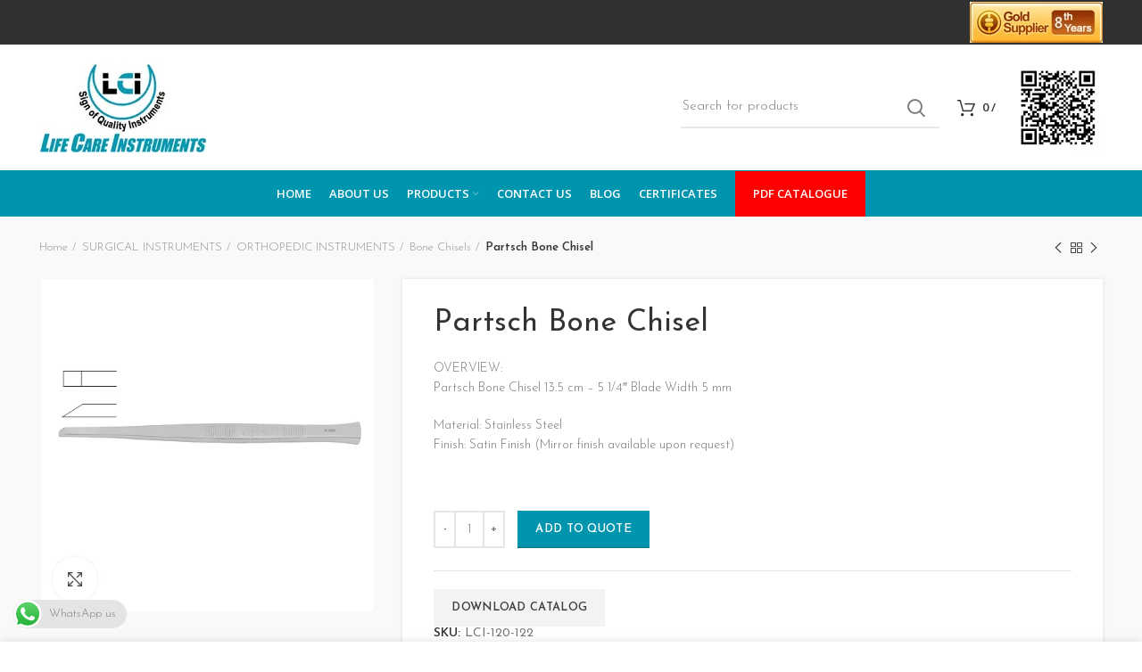

--- FILE ---
content_type: text/html; charset=UTF-8
request_url: https://lifecareinstruments.com/product/partsch-bone-chisel-4/
body_size: 41785
content:
<!DOCTYPE html>
<html lang="en-US">
<head>
	<meta charset="UTF-8">
	<meta name="viewport" content="width=device-width, initial-scale=1.0, maximum-scale=1.0, user-scalable=no">
	<link rel="profile" href="http://gmpg.org/xfn/11">
	<link rel="pingback" href="https://lifecareinstruments.com/xmlrpc.php">

			<script>window.MSInputMethodContext && document.documentMode && document.write('<script src="https://lifecareinstruments.com/wp-content/themes/woodmart/js/libs/ie11CustomProperties.min.js"><\/script>');</script>
		<title>Partsch Bone Chisel &#8211; LIFE CARE</title>
<meta name='robots' content='max-image-preview:large' />
<link rel='dns-prefetch' href='//www.googletagmanager.com' />
<link rel='dns-prefetch' href='//fonts.googleapis.com' />
<link rel='dns-prefetch' href='//pagead2.googlesyndication.com' />
<link rel="alternate" type="application/rss+xml" title="LIFE CARE &raquo; Feed" href="https://lifecareinstruments.com/feed/" />
<link rel="alternate" type="application/rss+xml" title="LIFE CARE &raquo; Comments Feed" href="https://lifecareinstruments.com/comments/feed/" />
<link rel="alternate" title="oEmbed (JSON)" type="application/json+oembed" href="https://lifecareinstruments.com/wp-json/oembed/1.0/embed?url=https%3A%2F%2Flifecareinstruments.com%2Fproduct%2Fpartsch-bone-chisel-4%2F" />
<link rel="alternate" title="oEmbed (XML)" type="text/xml+oembed" href="https://lifecareinstruments.com/wp-json/oembed/1.0/embed?url=https%3A%2F%2Flifecareinstruments.com%2Fproduct%2Fpartsch-bone-chisel-4%2F&#038;format=xml" />
		<!-- This site uses the Google Analytics by MonsterInsights plugin v9.11.1 - Using Analytics tracking - https://www.monsterinsights.com/ -->
		<!-- Note: MonsterInsights is not currently configured on this site. The site owner needs to authenticate with Google Analytics in the MonsterInsights settings panel. -->
					<!-- No tracking code set -->
				<!-- / Google Analytics by MonsterInsights -->
		<style id='wp-img-auto-sizes-contain-inline-css' type='text/css'>
img:is([sizes=auto i],[sizes^="auto," i]){contain-intrinsic-size:3000px 1500px}
/*# sourceURL=wp-img-auto-sizes-contain-inline-css */
</style>
<link rel='stylesheet' id='ht_ctc_main_css-css' href='https://lifecareinstruments.com/wp-content/plugins/click-to-chat-for-whatsapp/new/inc/assets/css/main.css?ver=4.29' type='text/css' media='all' />
<link rel='stylesheet' id='wp-block-library-css' href='https://lifecareinstruments.com/wp-includes/css/dist/block-library/style.min.css?ver=6.9' type='text/css' media='all' />
<link rel='stylesheet' id='wc-blocks-style-css' href='https://lifecareinstruments.com/wp-content/plugins/woocommerce/assets/client/blocks/wc-blocks.css?ver=wc-10.2.3' type='text/css' media='all' />
<style id='global-styles-inline-css' type='text/css'>
:root{--wp--preset--aspect-ratio--square: 1;--wp--preset--aspect-ratio--4-3: 4/3;--wp--preset--aspect-ratio--3-4: 3/4;--wp--preset--aspect-ratio--3-2: 3/2;--wp--preset--aspect-ratio--2-3: 2/3;--wp--preset--aspect-ratio--16-9: 16/9;--wp--preset--aspect-ratio--9-16: 9/16;--wp--preset--color--black: #000000;--wp--preset--color--cyan-bluish-gray: #abb8c3;--wp--preset--color--white: #ffffff;--wp--preset--color--pale-pink: #f78da7;--wp--preset--color--vivid-red: #cf2e2e;--wp--preset--color--luminous-vivid-orange: #ff6900;--wp--preset--color--luminous-vivid-amber: #fcb900;--wp--preset--color--light-green-cyan: #7bdcb5;--wp--preset--color--vivid-green-cyan: #00d084;--wp--preset--color--pale-cyan-blue: #8ed1fc;--wp--preset--color--vivid-cyan-blue: #0693e3;--wp--preset--color--vivid-purple: #9b51e0;--wp--preset--gradient--vivid-cyan-blue-to-vivid-purple: linear-gradient(135deg,rgb(6,147,227) 0%,rgb(155,81,224) 100%);--wp--preset--gradient--light-green-cyan-to-vivid-green-cyan: linear-gradient(135deg,rgb(122,220,180) 0%,rgb(0,208,130) 100%);--wp--preset--gradient--luminous-vivid-amber-to-luminous-vivid-orange: linear-gradient(135deg,rgb(252,185,0) 0%,rgb(255,105,0) 100%);--wp--preset--gradient--luminous-vivid-orange-to-vivid-red: linear-gradient(135deg,rgb(255,105,0) 0%,rgb(207,46,46) 100%);--wp--preset--gradient--very-light-gray-to-cyan-bluish-gray: linear-gradient(135deg,rgb(238,238,238) 0%,rgb(169,184,195) 100%);--wp--preset--gradient--cool-to-warm-spectrum: linear-gradient(135deg,rgb(74,234,220) 0%,rgb(151,120,209) 20%,rgb(207,42,186) 40%,rgb(238,44,130) 60%,rgb(251,105,98) 80%,rgb(254,248,76) 100%);--wp--preset--gradient--blush-light-purple: linear-gradient(135deg,rgb(255,206,236) 0%,rgb(152,150,240) 100%);--wp--preset--gradient--blush-bordeaux: linear-gradient(135deg,rgb(254,205,165) 0%,rgb(254,45,45) 50%,rgb(107,0,62) 100%);--wp--preset--gradient--luminous-dusk: linear-gradient(135deg,rgb(255,203,112) 0%,rgb(199,81,192) 50%,rgb(65,88,208) 100%);--wp--preset--gradient--pale-ocean: linear-gradient(135deg,rgb(255,245,203) 0%,rgb(182,227,212) 50%,rgb(51,167,181) 100%);--wp--preset--gradient--electric-grass: linear-gradient(135deg,rgb(202,248,128) 0%,rgb(113,206,126) 100%);--wp--preset--gradient--midnight: linear-gradient(135deg,rgb(2,3,129) 0%,rgb(40,116,252) 100%);--wp--preset--font-size--small: 13px;--wp--preset--font-size--medium: 20px;--wp--preset--font-size--large: 36px;--wp--preset--font-size--x-large: 42px;--wp--preset--spacing--20: 0.44rem;--wp--preset--spacing--30: 0.67rem;--wp--preset--spacing--40: 1rem;--wp--preset--spacing--50: 1.5rem;--wp--preset--spacing--60: 2.25rem;--wp--preset--spacing--70: 3.38rem;--wp--preset--spacing--80: 5.06rem;--wp--preset--shadow--natural: 6px 6px 9px rgba(0, 0, 0, 0.2);--wp--preset--shadow--deep: 12px 12px 50px rgba(0, 0, 0, 0.4);--wp--preset--shadow--sharp: 6px 6px 0px rgba(0, 0, 0, 0.2);--wp--preset--shadow--outlined: 6px 6px 0px -3px rgb(255, 255, 255), 6px 6px rgb(0, 0, 0);--wp--preset--shadow--crisp: 6px 6px 0px rgb(0, 0, 0);}:where(.is-layout-flex){gap: 0.5em;}:where(.is-layout-grid){gap: 0.5em;}body .is-layout-flex{display: flex;}.is-layout-flex{flex-wrap: wrap;align-items: center;}.is-layout-flex > :is(*, div){margin: 0;}body .is-layout-grid{display: grid;}.is-layout-grid > :is(*, div){margin: 0;}:where(.wp-block-columns.is-layout-flex){gap: 2em;}:where(.wp-block-columns.is-layout-grid){gap: 2em;}:where(.wp-block-post-template.is-layout-flex){gap: 1.25em;}:where(.wp-block-post-template.is-layout-grid){gap: 1.25em;}.has-black-color{color: var(--wp--preset--color--black) !important;}.has-cyan-bluish-gray-color{color: var(--wp--preset--color--cyan-bluish-gray) !important;}.has-white-color{color: var(--wp--preset--color--white) !important;}.has-pale-pink-color{color: var(--wp--preset--color--pale-pink) !important;}.has-vivid-red-color{color: var(--wp--preset--color--vivid-red) !important;}.has-luminous-vivid-orange-color{color: var(--wp--preset--color--luminous-vivid-orange) !important;}.has-luminous-vivid-amber-color{color: var(--wp--preset--color--luminous-vivid-amber) !important;}.has-light-green-cyan-color{color: var(--wp--preset--color--light-green-cyan) !important;}.has-vivid-green-cyan-color{color: var(--wp--preset--color--vivid-green-cyan) !important;}.has-pale-cyan-blue-color{color: var(--wp--preset--color--pale-cyan-blue) !important;}.has-vivid-cyan-blue-color{color: var(--wp--preset--color--vivid-cyan-blue) !important;}.has-vivid-purple-color{color: var(--wp--preset--color--vivid-purple) !important;}.has-black-background-color{background-color: var(--wp--preset--color--black) !important;}.has-cyan-bluish-gray-background-color{background-color: var(--wp--preset--color--cyan-bluish-gray) !important;}.has-white-background-color{background-color: var(--wp--preset--color--white) !important;}.has-pale-pink-background-color{background-color: var(--wp--preset--color--pale-pink) !important;}.has-vivid-red-background-color{background-color: var(--wp--preset--color--vivid-red) !important;}.has-luminous-vivid-orange-background-color{background-color: var(--wp--preset--color--luminous-vivid-orange) !important;}.has-luminous-vivid-amber-background-color{background-color: var(--wp--preset--color--luminous-vivid-amber) !important;}.has-light-green-cyan-background-color{background-color: var(--wp--preset--color--light-green-cyan) !important;}.has-vivid-green-cyan-background-color{background-color: var(--wp--preset--color--vivid-green-cyan) !important;}.has-pale-cyan-blue-background-color{background-color: var(--wp--preset--color--pale-cyan-blue) !important;}.has-vivid-cyan-blue-background-color{background-color: var(--wp--preset--color--vivid-cyan-blue) !important;}.has-vivid-purple-background-color{background-color: var(--wp--preset--color--vivid-purple) !important;}.has-black-border-color{border-color: var(--wp--preset--color--black) !important;}.has-cyan-bluish-gray-border-color{border-color: var(--wp--preset--color--cyan-bluish-gray) !important;}.has-white-border-color{border-color: var(--wp--preset--color--white) !important;}.has-pale-pink-border-color{border-color: var(--wp--preset--color--pale-pink) !important;}.has-vivid-red-border-color{border-color: var(--wp--preset--color--vivid-red) !important;}.has-luminous-vivid-orange-border-color{border-color: var(--wp--preset--color--luminous-vivid-orange) !important;}.has-luminous-vivid-amber-border-color{border-color: var(--wp--preset--color--luminous-vivid-amber) !important;}.has-light-green-cyan-border-color{border-color: var(--wp--preset--color--light-green-cyan) !important;}.has-vivid-green-cyan-border-color{border-color: var(--wp--preset--color--vivid-green-cyan) !important;}.has-pale-cyan-blue-border-color{border-color: var(--wp--preset--color--pale-cyan-blue) !important;}.has-vivid-cyan-blue-border-color{border-color: var(--wp--preset--color--vivid-cyan-blue) !important;}.has-vivid-purple-border-color{border-color: var(--wp--preset--color--vivid-purple) !important;}.has-vivid-cyan-blue-to-vivid-purple-gradient-background{background: var(--wp--preset--gradient--vivid-cyan-blue-to-vivid-purple) !important;}.has-light-green-cyan-to-vivid-green-cyan-gradient-background{background: var(--wp--preset--gradient--light-green-cyan-to-vivid-green-cyan) !important;}.has-luminous-vivid-amber-to-luminous-vivid-orange-gradient-background{background: var(--wp--preset--gradient--luminous-vivid-amber-to-luminous-vivid-orange) !important;}.has-luminous-vivid-orange-to-vivid-red-gradient-background{background: var(--wp--preset--gradient--luminous-vivid-orange-to-vivid-red) !important;}.has-very-light-gray-to-cyan-bluish-gray-gradient-background{background: var(--wp--preset--gradient--very-light-gray-to-cyan-bluish-gray) !important;}.has-cool-to-warm-spectrum-gradient-background{background: var(--wp--preset--gradient--cool-to-warm-spectrum) !important;}.has-blush-light-purple-gradient-background{background: var(--wp--preset--gradient--blush-light-purple) !important;}.has-blush-bordeaux-gradient-background{background: var(--wp--preset--gradient--blush-bordeaux) !important;}.has-luminous-dusk-gradient-background{background: var(--wp--preset--gradient--luminous-dusk) !important;}.has-pale-ocean-gradient-background{background: var(--wp--preset--gradient--pale-ocean) !important;}.has-electric-grass-gradient-background{background: var(--wp--preset--gradient--electric-grass) !important;}.has-midnight-gradient-background{background: var(--wp--preset--gradient--midnight) !important;}.has-small-font-size{font-size: var(--wp--preset--font-size--small) !important;}.has-medium-font-size{font-size: var(--wp--preset--font-size--medium) !important;}.has-large-font-size{font-size: var(--wp--preset--font-size--large) !important;}.has-x-large-font-size{font-size: var(--wp--preset--font-size--x-large) !important;}
/*# sourceURL=global-styles-inline-css */
</style>

<style id='classic-theme-styles-inline-css' type='text/css'>
/*! This file is auto-generated */
.wp-block-button__link{color:#fff;background-color:#32373c;border-radius:9999px;box-shadow:none;text-decoration:none;padding:calc(.667em + 2px) calc(1.333em + 2px);font-size:1.125em}.wp-block-file__button{background:#32373c;color:#fff;text-decoration:none}
/*# sourceURL=/wp-includes/css/classic-themes.min.css */
</style>
<style id='woocommerce-inline-inline-css' type='text/css'>
.woocommerce form .form-row .required { visibility: visible; }
/*# sourceURL=woocommerce-inline-inline-css */
</style>
<link rel='stylesheet' id='brands-styles-css' href='https://lifecareinstruments.com/wp-content/plugins/woocommerce/assets/css/brands.css?ver=10.2.3' type='text/css' media='all' />
<link rel='stylesheet' id='gpls_woo_rfq_css-css' href='https://lifecareinstruments.com/wp-content/plugins/woo-rfq-for-woocommerce/gpls_assets/css/gpls_woo_rfq.css?ver=67411' type='text/css' media='all' />
<link rel='stylesheet' id='url_gpls_wh_css-css' href='https://lifecareinstruments.com/wp-content/plugins/woo-rfq-for-woocommerce/gpls_assets/css/gpls_wh_visitor.css?ver=28422' type='text/css' media='all' />
<link rel='stylesheet' id='elementor-icons-css' href='https://lifecareinstruments.com/wp-content/plugins/elementor/assets/lib/eicons/css/elementor-icons.min.css?ver=5.44.0' type='text/css' media='all' />
<link rel='stylesheet' id='elementor-frontend-css' href='https://lifecareinstruments.com/wp-content/plugins/elementor/assets/css/frontend.min.css?ver=3.32.4' type='text/css' media='all' />
<link rel='stylesheet' id='elementor-post-12-css' href='https://lifecareinstruments.com/wp-content/uploads/elementor/css/post-12.css?ver=1767734054' type='text/css' media='all' />
<link rel='stylesheet' id='eihe-front-style-css' href='https://lifecareinstruments.com/wp-content/plugins/image-hover-effects-addon-for-elementor/assets/style.min.css?ver=1.4.4' type='text/css' media='all' />
<link rel='stylesheet' id='bootstrap-css' href='https://lifecareinstruments.com/wp-content/themes/woodmart/css/bootstrap.min.css?ver=6.0.2' type='text/css' media='all' />
<link rel='stylesheet' id='woodmart-style-css' href='https://lifecareinstruments.com/wp-content/themes/woodmart/css/parts/base.min.css?ver=6.0.2' type='text/css' media='all' />
<link rel='stylesheet' id='wd-wp-gutenberg-css' href='https://lifecareinstruments.com/wp-content/themes/woodmart/css/parts/wp-gutenberg.min.css?ver=6.0.2' type='text/css' media='all' />
<link rel='stylesheet' id='wd-wpcf7-css' href='https://lifecareinstruments.com/wp-content/themes/woodmart/css/parts/int-wpcf7.min.css?ver=6.0.2' type='text/css' media='all' />
<link rel='stylesheet' id='wd-revolution-slider-css' href='https://lifecareinstruments.com/wp-content/themes/woodmart/css/parts/int-revolution-slider.min.css?ver=6.0.2' type='text/css' media='all' />
<link rel='stylesheet' id='wd-elementor-base-css' href='https://lifecareinstruments.com/wp-content/themes/woodmart/css/parts/int-elementor-base.min.css?ver=6.0.2' type='text/css' media='all' />
<link rel='stylesheet' id='wd-woocommerce-base-css' href='https://lifecareinstruments.com/wp-content/themes/woodmart/css/parts/woocommerce-base.min.css?ver=6.0.2' type='text/css' media='all' />
<link rel='stylesheet' id='wd-page-single-product-css' href='https://lifecareinstruments.com/wp-content/themes/woodmart/css/parts/woo-page-single-product.min.css?ver=6.0.2' type='text/css' media='all' />
<link rel='stylesheet' id='wd-social-icons-css' href='https://lifecareinstruments.com/wp-content/themes/woodmart/css/parts/el-social-icons.min.css?ver=6.0.2' type='text/css' media='all' />
<link rel='stylesheet' id='wd-owl-carousel-css' href='https://lifecareinstruments.com/wp-content/themes/woodmart/css/parts/lib-owl-carousel.min.css?ver=6.0.2' type='text/css' media='all' />
<link rel='stylesheet' id='wd-photoswipe-css' href='https://lifecareinstruments.com/wp-content/themes/woodmart/css/parts/lib-photoswipe.min.css?ver=6.0.2' type='text/css' media='all' />
<link rel='stylesheet' id='wd-add-to-cart-popup-css' href='https://lifecareinstruments.com/wp-content/themes/woodmart/css/parts/woo-opt-add-to-cart-popup.min.css?ver=6.0.2' type='text/css' media='all' />
<link rel='stylesheet' id='wd-mfp-popup-css' href='https://lifecareinstruments.com/wp-content/themes/woodmart/css/parts/lib-magnific-popup.min.css?ver=6.0.2' type='text/css' media='all' />
<link rel='stylesheet' id='wd-product-loop-css' href='https://lifecareinstruments.com/wp-content/themes/woodmart/css/parts/woo-product-loop.min.css?ver=6.0.2' type='text/css' media='all' />
<link rel='stylesheet' id='wd-categories-loop-css' href='https://lifecareinstruments.com/wp-content/themes/woodmart/css/parts/woo-categories-loop.min.css?ver=6.0.2' type='text/css' media='all' />
<link rel='stylesheet' id='wd-scroll-top-css' href='https://lifecareinstruments.com/wp-content/themes/woodmart/css/parts/opt-scrolltotop.min.css?ver=6.0.2' type='text/css' media='all' />
<link rel='stylesheet' id='wd-sticky-add-to-cart-css' href='https://lifecareinstruments.com/wp-content/themes/woodmart/css/parts/woo-opt-sticky-add-to-cart.min.css?ver=6.0.2' type='text/css' media='all' />
<link rel='stylesheet' id='xts-google-fonts-css' href='https://fonts.googleapis.com/css?family=Josefin+Sans%3A400%2C600%2C300%7CLato%3A400%2C700%7COpen+Sans%3A400%2C600&#038;ver=6.0.2' type='text/css' media='all' />
<link rel='stylesheet' id='elementor-gf-roboto-css' href='https://fonts.googleapis.com/css?family=Roboto:100,100italic,200,200italic,300,300italic,400,400italic,500,500italic,600,600italic,700,700italic,800,800italic,900,900italic&#038;display=auto' type='text/css' media='all' />
<link rel='stylesheet' id='elementor-gf-robotoslab-css' href='https://fonts.googleapis.com/css?family=Roboto+Slab:100,100italic,200,200italic,300,300italic,400,400italic,500,500italic,600,600italic,700,700italic,800,800italic,900,900italic&#038;display=auto' type='text/css' media='all' />
<script type="text/javascript" src="https://lifecareinstruments.com/wp-includes/js/jquery/jquery.min.js?ver=3.7.1" id="jquery-core-js"></script>
<script type="text/javascript" src="https://lifecareinstruments.com/wp-includes/js/jquery/jquery-migrate.min.js?ver=3.4.1" id="jquery-migrate-js"></script>
<script type="text/javascript" src="https://lifecareinstruments.com/wp-content/plugins/woocommerce/assets/js/jquery-blockui/jquery.blockUI.min.js?ver=2.7.0-wc.10.2.3" id="jquery-blockui-js" data-wp-strategy="defer"></script>
<script type="text/javascript" id="wc-add-to-cart-js-extra">
/* <![CDATA[ */
var wc_add_to_cart_params = {"ajax_url":"/wp-admin/admin-ajax.php","wc_ajax_url":"/?wc-ajax=%%endpoint%%","i18n_view_cart":"View cart","cart_url":"https://lifecareinstruments.com/cart/","is_cart":"","cart_redirect_after_add":"no"};
//# sourceURL=wc-add-to-cart-js-extra
/* ]]> */
</script>
<script type="text/javascript" src="https://lifecareinstruments.com/wp-content/plugins/woocommerce/assets/js/frontend/add-to-cart.min.js?ver=10.2.3" id="wc-add-to-cart-js" defer="defer" data-wp-strategy="defer"></script>
<script type="text/javascript" src="https://lifecareinstruments.com/wp-content/plugins/woocommerce/assets/js/zoom/jquery.zoom.min.js?ver=1.7.21-wc.10.2.3" id="zoom-js" defer="defer" data-wp-strategy="defer"></script>
<script type="text/javascript" id="wc-single-product-js-extra">
/* <![CDATA[ */
var wc_single_product_params = {"i18n_required_rating_text":"Please select a rating","i18n_rating_options":["1 of 5 stars","2 of 5 stars","3 of 5 stars","4 of 5 stars","5 of 5 stars"],"i18n_product_gallery_trigger_text":"View full-screen image gallery","review_rating_required":"no","flexslider":{"rtl":false,"animation":"slide","smoothHeight":true,"directionNav":false,"controlNav":"thumbnails","slideshow":false,"animationSpeed":500,"animationLoop":false,"allowOneSlide":false},"zoom_enabled":"","zoom_options":[],"photoswipe_enabled":"","photoswipe_options":{"shareEl":false,"closeOnScroll":false,"history":false,"hideAnimationDuration":0,"showAnimationDuration":0},"flexslider_enabled":""};
//# sourceURL=wc-single-product-js-extra
/* ]]> */
</script>
<script type="text/javascript" src="https://lifecareinstruments.com/wp-content/plugins/woocommerce/assets/js/frontend/single-product.min.js?ver=10.2.3" id="wc-single-product-js" defer="defer" data-wp-strategy="defer"></script>
<script type="text/javascript" src="https://lifecareinstruments.com/wp-content/plugins/woocommerce/assets/js/js-cookie/js.cookie.min.js?ver=2.1.4-wc.10.2.3" id="js-cookie-js" data-wp-strategy="defer"></script>

<!-- Google tag (gtag.js) snippet added by Site Kit -->
<!-- Google Analytics snippet added by Site Kit -->
<script type="text/javascript" src="https://www.googletagmanager.com/gtag/js?id=GT-MJP872V2" id="google_gtagjs-js" async></script>
<script type="text/javascript" id="google_gtagjs-js-after">
/* <![CDATA[ */
window.dataLayer = window.dataLayer || [];function gtag(){dataLayer.push(arguments);}
gtag("set","linker",{"domains":["lifecareinstruments.com"]});
gtag("js", new Date());
gtag("set", "developer_id.dZTNiMT", true);
gtag("config", "GT-MJP872V2");
 window._googlesitekit = window._googlesitekit || {}; window._googlesitekit.throttledEvents = []; window._googlesitekit.gtagEvent = (name, data) => { var key = JSON.stringify( { name, data } ); if ( !! window._googlesitekit.throttledEvents[ key ] ) { return; } window._googlesitekit.throttledEvents[ key ] = true; setTimeout( () => { delete window._googlesitekit.throttledEvents[ key ]; }, 5 ); gtag( "event", name, { ...data, event_source: "site-kit" } ); }; 
//# sourceURL=google_gtagjs-js-after
/* ]]> */
</script>
<script type="text/javascript" src="https://lifecareinstruments.com/wp-content/themes/woodmart/js/libs/device.min.js?ver=6.0.2" id="wd-device-library-js"></script>
<link rel="https://api.w.org/" href="https://lifecareinstruments.com/wp-json/" /><link rel="alternate" title="JSON" type="application/json" href="https://lifecareinstruments.com/wp-json/wp/v2/product/28299" /><link rel="EditURI" type="application/rsd+xml" title="RSD" href="https://lifecareinstruments.com/xmlrpc.php?rsd" />
<meta name="generator" content="WordPress 6.9" />
<meta name="generator" content="WooCommerce 10.2.3" />
<link rel="canonical" href="https://lifecareinstruments.com/product/partsch-bone-chisel-4/" />
<link rel='shortlink' href='https://lifecareinstruments.com/?p=28299' />
<meta name="generator" content="Site Kit by Google 1.168.0" /><!-- Google tag (gtag.js) -->
<script async src="https://www.googletagmanager.com/gtag/js?id=G-ZNCQ03SECD"></script>
<script>
  window.dataLayer = window.dataLayer || [];
  function gtag(){dataLayer.push(arguments);}
  gtag('js', new Date());

  gtag('config', 'G-ZNCQ03SECD');
</script>
<meta name="theme-color" content="">			
						<noscript><style>.woocommerce-product-gallery{ opacity: 1 !important; }</style></noscript>
	
<!-- Google AdSense meta tags added by Site Kit -->
<meta name="google-adsense-platform-account" content="ca-host-pub-2644536267352236">
<meta name="google-adsense-platform-domain" content="sitekit.withgoogle.com">
<!-- End Google AdSense meta tags added by Site Kit -->
<meta name="generator" content="Elementor 3.32.4; features: additional_custom_breakpoints; settings: css_print_method-external, google_font-enabled, font_display-auto">
			<style>
				.e-con.e-parent:nth-of-type(n+4):not(.e-lazyloaded):not(.e-no-lazyload),
				.e-con.e-parent:nth-of-type(n+4):not(.e-lazyloaded):not(.e-no-lazyload) * {
					background-image: none !important;
				}
				@media screen and (max-height: 1024px) {
					.e-con.e-parent:nth-of-type(n+3):not(.e-lazyloaded):not(.e-no-lazyload),
					.e-con.e-parent:nth-of-type(n+3):not(.e-lazyloaded):not(.e-no-lazyload) * {
						background-image: none !important;
					}
				}
				@media screen and (max-height: 640px) {
					.e-con.e-parent:nth-of-type(n+2):not(.e-lazyloaded):not(.e-no-lazyload),
					.e-con.e-parent:nth-of-type(n+2):not(.e-lazyloaded):not(.e-no-lazyload) * {
						background-image: none !important;
					}
				}
			</style>
			
<!-- Google AdSense snippet added by Site Kit -->
<script type="text/javascript" async="async" src="https://pagead2.googlesyndication.com/pagead/js/adsbygoogle.js?client=ca-pub-7768644228664271&amp;host=ca-host-pub-2644536267352236" crossorigin="anonymous"></script>

<!-- End Google AdSense snippet added by Site Kit -->
<meta name="generator" content="Powered by Slider Revolution 6.5.11 - responsive, Mobile-Friendly Slider Plugin for WordPress with comfortable drag and drop interface." />
<link rel="icon" href="https://lifecareinstruments.com/wp-content/uploads/2021/12/dfghjk.-150x150.png" sizes="32x32" />
<link rel="icon" href="https://lifecareinstruments.com/wp-content/uploads/2021/12/dfghjk..png" sizes="192x192" />
<link rel="apple-touch-icon" href="https://lifecareinstruments.com/wp-content/uploads/2021/12/dfghjk..png" />
<meta name="msapplication-TileImage" content="https://lifecareinstruments.com/wp-content/uploads/2021/12/dfghjk..png" />
<script type="text/javascript">function setREVStartSize(e){
			//window.requestAnimationFrame(function() {				 
				window.RSIW = window.RSIW===undefined ? window.innerWidth : window.RSIW;	
				window.RSIH = window.RSIH===undefined ? window.innerHeight : window.RSIH;	
				try {								
					var pw = document.getElementById(e.c).parentNode.offsetWidth,
						newh;
					pw = pw===0 || isNaN(pw) ? window.RSIW : pw;
					e.tabw = e.tabw===undefined ? 0 : parseInt(e.tabw);
					e.thumbw = e.thumbw===undefined ? 0 : parseInt(e.thumbw);
					e.tabh = e.tabh===undefined ? 0 : parseInt(e.tabh);
					e.thumbh = e.thumbh===undefined ? 0 : parseInt(e.thumbh);
					e.tabhide = e.tabhide===undefined ? 0 : parseInt(e.tabhide);
					e.thumbhide = e.thumbhide===undefined ? 0 : parseInt(e.thumbhide);
					e.mh = e.mh===undefined || e.mh=="" || e.mh==="auto" ? 0 : parseInt(e.mh,0);		
					if(e.layout==="fullscreen" || e.l==="fullscreen") 						
						newh = Math.max(e.mh,window.RSIH);					
					else{					
						e.gw = Array.isArray(e.gw) ? e.gw : [e.gw];
						for (var i in e.rl) if (e.gw[i]===undefined || e.gw[i]===0) e.gw[i] = e.gw[i-1];					
						e.gh = e.el===undefined || e.el==="" || (Array.isArray(e.el) && e.el.length==0)? e.gh : e.el;
						e.gh = Array.isArray(e.gh) ? e.gh : [e.gh];
						for (var i in e.rl) if (e.gh[i]===undefined || e.gh[i]===0) e.gh[i] = e.gh[i-1];
											
						var nl = new Array(e.rl.length),
							ix = 0,						
							sl;					
						e.tabw = e.tabhide>=pw ? 0 : e.tabw;
						e.thumbw = e.thumbhide>=pw ? 0 : e.thumbw;
						e.tabh = e.tabhide>=pw ? 0 : e.tabh;
						e.thumbh = e.thumbhide>=pw ? 0 : e.thumbh;					
						for (var i in e.rl) nl[i] = e.rl[i]<window.RSIW ? 0 : e.rl[i];
						sl = nl[0];									
						for (var i in nl) if (sl>nl[i] && nl[i]>0) { sl = nl[i]; ix=i;}															
						var m = pw>(e.gw[ix]+e.tabw+e.thumbw) ? 1 : (pw-(e.tabw+e.thumbw)) / (e.gw[ix]);					
						newh =  (e.gh[ix] * m) + (e.tabh + e.thumbh);
					}
					var el = document.getElementById(e.c);
					if (el!==null && el) el.style.height = newh+"px";					
					el = document.getElementById(e.c+"_wrapper");
					if (el!==null && el) {
						el.style.height = newh+"px";
						el.style.display = "block";
					}
				} catch(e){
					console.log("Failure at Presize of Slider:" + e)
				}					   
			//});
		  };</script>
		<style type="text/css" id="wp-custom-css">
			.widget_product_categories .product-categories li.current-cat>a {
    color: #fff;
    font-weight: 600;
    background: #059bb3;
    border-radius: 20px;
    padding-left: 7px;
}
.text-danger a span {
    color: #fff;
    font-weight: bolder !important;
    background: red;
    padding: 18px 20px;
}		</style>
		<style>
		
		</style>			<style data-type="wd-style-header_885299">
				.whb-top-bar .wd-dropdown {
	margin-top: 5px;
}

.whb-top-bar .wd-dropdown:after {
	height: 15px;
}


.whb-header-bottom .wd-dropdown {
	margin-top: 6px;
}

.whb-header-bottom .wd-dropdown:after {
	height: 16px;
}


.whb-header-bottom .wd-header-cats {
	margin-top: -0px;
	margin-bottom: -0px;
	height: calc(100% + 0px);
}


@media (min-width: 1025px) {
		.whb-top-bar-inner {
		height: 50px;
		max-height: 50px;
	}

		.whb-sticked .whb-top-bar-inner {
		height: 40px;
		max-height: 40px;
	}
		
		.whb-general-header-inner {
		height: 141px;
		max-height: 141px;
	}

		.whb-sticked .whb-general-header-inner {
		height: 60px;
		max-height: 60px;
	}
		
		.whb-header-bottom-inner {
		height: 52px;
		max-height: 52px;
	}

		.whb-sticked .whb-header-bottom-inner {
		height: 52px;
		max-height: 52px;
	}
		
	
	}

@media (max-width: 1024px) {
		.whb-top-bar-inner {
		height: 44px;
		max-height: 44px;
	}
	
		.whb-general-header-inner {
		height: 60px;
		max-height: 60px;
	}
	
		.whb-header-bottom-inner {
		height: 52px;
		max-height: 52px;
	}
	
	
	}
		
.whb-top-bar {
	background-color: rgba(48, 48, 48, 1);
}

.whb-general-header {
	border-bottom-width: 0px;border-bottom-style: solid;
}

.whb-header-bottom {
	background-color: rgba(0, 149, 175, 1);border-bottom-width: 0px;border-bottom-style: solid;
}
			</style>
						<style data-type="wd-style-theme_settings_default">
				.page-title-default{
	background-color:#0a0a0a;
	background-size:cover;
	background-position:center center;
}

.footer-container{
	background-color:#ffffff;
}

:root{
--wd-text-font:"Josefin Sans", Arial, Helvetica, sans-serif;
--wd-text-font-weight:300;
--wd-text-color:#777777;
--wd-text-font-size:14px;
}
:root{
--wd-title-font:"Josefin Sans", Arial, Helvetica, sans-serif;
--wd-title-font-weight:400;
--wd-title-color:#242424;
}
:root{
--wd-entities-title-font:"Josefin Sans", Arial, Helvetica, sans-serif;
--wd-entities-title-font-weight:400;
--wd-entities-title-color:#333333;
--wd-entities-title-color-hover:rgb(51 51 51 / 65%);
}
:root{
--wd-alternative-font:"Lato", Arial, Helvetica, sans-serif;
}
:root{
--wd-widget-title-font:"Josefin Sans", Arial, Helvetica, sans-serif;
--wd-widget-title-font-weight:600;
--wd-widget-title-transform:uppercase;
--wd-widget-title-color:#333;
--wd-widget-title-font-size:16px;
}
:root{
--wd-header-el-font:"Open Sans", Arial, Helvetica, sans-serif;
--wd-header-el-font-weight:600;
--wd-header-el-transform:uppercase;
--wd-header-el-font-size:13px;
}
:root{
--wd-primary-color:rgb(7,154,179);
}
:root{
--wd-alternative-color:#fbbc34;
}
:root{
--wd-link-color:#333333;
--wd-link-color-hover:#242424;
}
.single-product .main-page-wrapper{
	background-color:#f9f9f9;
}

:root{
--btn-default-bgcolor:#f7f7f7;
}
:root{
--btn-default-bgcolor-hover:#efefef;
}
:root{
--btn-shop-bgcolor:rgb(0,149,175);
}
:root{
--btn-shop-bgcolor-hover:rgb(47,156,175);
}
:root{
--btn-accent-bgcolor:#99b998;
}
:root{
--btn-accent-bgcolor-hover:#87a786;
}
:root{
--notices-success-bg:rgb(7,154,179);
}
:root{
--notices-success-color:#fff;
}
:root{
--notices-warning-bg:#E0B252;
}
:root{
--notices-warning-color:#fff;
}
.wd-popup.wd-promo-popup{
	background-color:#111111;
	background-repeat:no-repeat;
	background-size:contain;
	background-position:left center;
}

@font-face {
	font-weight: normal;
	font-style: normal;
	font-family: "woodmart-font";
	src: url("//lifecareinstruments.com/wp-content/themes/woodmart/fonts/woodmart-font.woff?v=6.0.2") format("woff"),
	url("//lifecareinstruments.com/wp-content/themes/woodmart/fonts/woodmart-font.woff2?v=6.0.2") format("woff2");
}

	:root{
	
	
			--wd-form-brd-radius: 0px;
	
	--wd-form-brd-width: 2px;

	--btn-default-color: #333;
	--btn-default-color-hover: #333;

	--btn-shop-color: #fff;
	--btn-shop-color-hover: #fff;

	--btn-accent-color: #fff;
	--btn-accent-color-hover: #fff;
	
	
	
			--btn-default-bottom-active: -1px;
		--btn-default-brd-radius: 0px;
		--btn-default-box-shadow: inset 0 -2px 0 rgba(0, 0, 0, .15);
		--btn-default-box-shadow-hover: inset 0 -2px 0 rgba(0, 0, 0, .15);
	
			--btn-shop-bottom-active: -1px;
		--btn-shop-brd-radius: 0px;
		--btn-shop-box-shadow: inset 0 -2px 0 rgba(0, 0, 0, .15);
		--btn-shop-box-shadow-hover: inset 0 -2px 0 rgba(0, 0, 0, .15);
	
			--btn-accent-bottom-active: -1px;
		--btn-accent-brd-radius: 0px;
		--btn-accent-box-shadow: inset 0 -2px 0 rgba(0, 0, 0, .15);
		--btn-accent-box-shadow-hover: inset 0 -2px 0 rgba(0, 0, 0, .15);
	
	
	
	
	
	
		}

	/* Site width */
		/* Header Boxed */
	@media (min-width: 1025px) {
		.whb-boxed:not(.whb-sticked):not(.whb-full-width) .whb-main-header {
			max-width: 1192px;
		}
	}

	.container {
		max-width: 1222px;
	}
	
	
		.elementor-section.wd-section-stretch > .elementor-column-gap-no {
			max-width: 1192px;
		}

		.elementor-section.wd-section-stretch > .elementor-column-gap-narrow {
			max-width: 1202px;
		}

		.elementor-section.wd-section-stretch > .elementor-column-gap-default {
			max-width: 1212px;
		}

		.elementor-section.wd-section-stretch > .elementor-column-gap-extended {
			max-width: 1222px;
		}

		.elementor-section.wd-section-stretch > .elementor-column-gap-wide {
			max-width: 1232px;
		}

		.elementor-section.wd-section-stretch > .elementor-column-gap-wider {
			max-width: 1252px;
		}
		
		@media (min-width: 1239px) {

			.platform-Windows .wd-section-stretch > .elementor-container {
				margin-left: auto;
				margin-right: auto;
			}
		}

		@media (min-width: 1222px) {

			html:not(.platform-Windows) .wd-section-stretch > .elementor-container {
				margin-left: auto;
				margin-right: auto;
			}
		}

	
/* Quick view */
div.wd-popup.popup-quick-view {
	max-width: 920px;
}

/* Shop popup */
div.wd-popup.wd-promo-popup {
	max-width: 800px;
}

/* Age verify */
div.wd-popup.wd-age-verify {
	max-width: 500px;
}

/* Header Banner */
.header-banner {
	height: 40px;
}

body.header-banner-display .website-wrapper {
	margin-top:40px;
}

/* Tablet */
@media (max-width: 1024px) {
	/* header Banner */
	.header-banner {
		height: 40px;
	}
	
	body.header-banner-display .website-wrapper {
		margin-top:40px;
	}
}

.woodmart-woocommerce-layered-nav .wd-scroll-content {
	max-height: 190px;
}
		
			</style>
			<link rel='stylesheet' id='elementor-icons-shared-0-css' href='https://lifecareinstruments.com/wp-content/plugins/elementor/assets/lib/font-awesome/css/fontawesome.min.css?ver=5.15.3' type='text/css' media='all' />
<link rel='stylesheet' id='elementor-icons-fa-solid-css' href='https://lifecareinstruments.com/wp-content/plugins/elementor/assets/lib/font-awesome/css/solid.min.css?ver=5.15.3' type='text/css' media='all' />
<link rel='stylesheet' id='widget-heading-css' href='https://lifecareinstruments.com/wp-content/plugins/elementor/assets/css/widget-heading.min.css?ver=3.32.4' type='text/css' media='all' />
<link rel='stylesheet' id='widget-divider-css' href='https://lifecareinstruments.com/wp-content/plugins/elementor/assets/css/widget-divider.min.css?ver=3.32.4' type='text/css' media='all' />
<link rel='stylesheet' id='widget-icon-list-css' href='https://lifecareinstruments.com/wp-content/plugins/elementor/assets/css/widget-icon-list.min.css?ver=3.32.4' type='text/css' media='all' />
<link rel='stylesheet' id='elementor-icons-fa-brands-css' href='https://lifecareinstruments.com/wp-content/plugins/elementor/assets/lib/font-awesome/css/brands.min.css?ver=5.15.3' type='text/css' media='all' />
<link rel='stylesheet' id='widget-image-css' href='https://lifecareinstruments.com/wp-content/plugins/elementor/assets/css/widget-image.min.css?ver=3.32.4' type='text/css' media='all' />
<link rel='stylesheet' id='widget-social-icons-css' href='https://lifecareinstruments.com/wp-content/plugins/elementor/assets/css/widget-social-icons.min.css?ver=3.32.4' type='text/css' media='all' />
<link rel='stylesheet' id='e-apple-webkit-css' href='https://lifecareinstruments.com/wp-content/plugins/elementor/assets/css/conditionals/apple-webkit.min.css?ver=3.32.4' type='text/css' media='all' />
<link rel='stylesheet' id='rs-plugin-settings-css' href='https://lifecareinstruments.com/wp-content/plugins/revslider/public/assets/css/rs6.css?ver=6.5.11' type='text/css' media='all' />
<style id='rs-plugin-settings-inline-css' type='text/css'>
#rs-demo-id {}
/*# sourceURL=rs-plugin-settings-inline-css */
</style>
</head>

<body class="wp-singular product-template-default single single-product postid-28299 wp-theme-woodmart theme-woodmart woocommerce woocommerce-page woocommerce-no-js wrapper-full-width form-style-underlined  woodmart-product-design-default woodmart-product-sticky-on categories-accordion-on woodmart-archive-shop woodmart-ajax-shop-on offcanvas-sidebar-mobile offcanvas-sidebar-tablet elementor-default elementor-kit-12">
				
		
	<div class="website-wrapper">

		
			<!-- HEADER -->
							<header class="whb-header whb-scroll-stick whb-sticky-real whb-custom-header">
					<div class="whb-main-header">
	
<div class="whb-row whb-top-bar whb-not-sticky-row whb-with-bg whb-without-border whb-color-light whb-flex-flex-middle">
	<div class="container">
		<div class="whb-flex-row whb-top-bar-inner">
			<div class="whb-column whb-col-left whb-visible-lg">
	
<div class="wd-header-text set-cont-mb-s reset-last-child "><div id="google_translate_element"></div>

<script type="text/javascript">
function googleTranslateElementInit() {
  new google.translate.TranslateElement({pageLanguage: 'en', layout: google.translate.TranslateElement.InlineLayout.SIMPLE}, 'google_translate_element');
}
</script>

<script type="text/javascript" src="//translate.google.com/translate_a/element.js?cb=googleTranslateElementInit"></script></div>
</div>
<div class="whb-column whb-col-center whb-visible-lg whb-empty-column">
	</div>
<div class="whb-column whb-col-right whb-visible-lg">
	
<div class="wd-header-text set-cont-mb-s reset-last-child "><a href="https://lifecareinstruments.trustpass.alibaba.com/" target="_blank" rel="noopener"><img src="https://lifecareinstruments.com/wp-content/uploads/2021/12/alibaba-1.jpg" style="margin-bottom: 0px" /></a></div>
</div>
<div class="whb-column whb-col-mobile whb-hidden-lg">
	
			<div class="wd-social-icons text-left icons-design-default icons-size- color-scheme-light social-share social-form-circle">
									<a rel="noopener noreferrer nofollow" href="https://www.facebook.com/sharer/sharer.php?u=https://lifecareinstruments.com/product/partsch-bone-chisel-4/" target="_blank" class=" wd-social-icon social-facebook">
						<span class="wd-icon"></span>
											</a>
				
									<a rel="noopener noreferrer nofollow" href="https://twitter.com/share?url=https://lifecareinstruments.com/product/partsch-bone-chisel-4/" target="_blank" class=" wd-social-icon social-twitter">
						<span class="wd-icon"></span>
											</a>
				
				
				
				
									<a rel="noopener noreferrer nofollow" href="https://pinterest.com/pin/create/button/?url=https://lifecareinstruments.com/product/partsch-bone-chisel-4/&media=https://lifecareinstruments.com/wp-content/uploads/2022/01/image1-67-1.jpg&description=Partsch+Bone+Chisel" target="_blank" class=" wd-social-icon social-pinterest">
						<span class="wd-icon"></span>
											</a>
				
				
									<a rel="noopener noreferrer nofollow" href="https://www.linkedin.com/shareArticle?mini=true&url=https://lifecareinstruments.com/product/partsch-bone-chisel-4/" target="_blank" class=" wd-social-icon social-linkedin">
						<span class="wd-icon"></span>
											</a>
				
				
				
				
				
				
				
				
				
				
								
								
				
									<a rel="noopener noreferrer nofollow" href="https://telegram.me/share/url?url=https://lifecareinstruments.com/product/partsch-bone-chisel-4/" target="_blank" class=" wd-social-icon social-tg">
						<span class="wd-icon"></span>
											</a>
								
				
			</div>

		</div>
		</div>
	</div>
</div>

<div class="whb-row whb-general-header whb-not-sticky-row whb-without-bg whb-without-border whb-color-dark whb-flex-flex-middle">
	<div class="container">
		<div class="whb-flex-row whb-general-header-inner">
			<div class="whb-column whb-col-left whb-visible-lg">
	<div class="site-logo 
 wd-switch-logo">
	<a href="https://lifecareinstruments.com/" class="wd-logo wd-main-logo" rel="home">
		<img src="https://lifecareinstruments.com/wp-content/uploads/2021/11/logo.jpg" alt="LIFE CARE" style="max-width: 210px;" />	</a>
					<a href="https://lifecareinstruments.com/" class="wd-logo wd-sticky-logo" rel="home">
			<img src="https://lifecareinstruments.com/wp-content/uploads/2021/11/logo.jpg" alt="LIFE CARE" style="max-width: 250px;" />		</a>
	</div>
</div>
<div class="whb-column whb-col-center whb-visible-lg whb-empty-column">
	</div>
<div class="whb-column whb-col-right whb-visible-lg">
				<div class="wd-search-form wd-header-search-form">
								<form role="search" method="get" class="searchform  wd-style-default" action="https://lifecareinstruments.com/" >
					<input type="text" class="s" placeholder="Search for products" value="" name="s" aria-label="Search" title="Search for products" />
					<input type="hidden" name="post_type" value="product">
										<button type="submit" class="searchsubmit">
						Search											</button>
				</form>
											</div>
		
<div class="wd-header-cart wd-tools-element wd-design-1 cart-widget-opener">
	<a href="https://lifecareinstruments.com/cart/" title="Shopping cart">
		<span class="wd-tools-icon">
								</span>
		<span class="wd-tools-text">
										<span class="wd-cart-number">0 <span>items</span></span>
					
			<span class="subtotal-divider">/</span>
						<span class="wd-cart-subtotal"></span>
				</span>
	</a>
	</div>
<div class="wd-header-html"><img class="alignnone wp-image-21838" src="https://lifecareinstruments.com/wp-content/uploads/2021/12/download-1-150x150.png" alt="" width="100" height="100" /><style data-type="vc_shortcodes-custom-css"></style></div>
</div>
<div class="whb-column whb-mobile-left whb-hidden-lg">
	<div class="wd-tools-element wd-header-mobile-nav wd-style-text">
	<a href="#" rel="noffollow">
		<span class="wd-tools-icon">
					</span>
	
		<span class="wd-tools-text">Menu</span>
	</a>
</div><!--END wd-header-mobile-nav--></div>
<div class="whb-column whb-mobile-center whb-hidden-lg">
	<div class="site-logo 
 wd-switch-logo">
	<a href="https://lifecareinstruments.com/" class="wd-logo wd-main-logo" rel="home">
		<img src="https://lifecareinstruments.com/wp-content/uploads/2021/11/logo.jpg" alt="LIFE CARE" style="max-width: 138px;" />	</a>
					<a href="https://lifecareinstruments.com/" class="wd-logo wd-sticky-logo" rel="home">
			<img src="https://lifecareinstruments.com/wp-content/uploads/2021/11/logo.jpg" alt="LIFE CARE" style="max-width: 150px;" />		</a>
	</div>
</div>
<div class="whb-column whb-mobile-right whb-hidden-lg">
	
<div class="wd-header-cart wd-tools-element wd-design-5 cart-widget-opener">
	<a href="https://lifecareinstruments.com/cart/" title="Shopping cart">
		<span class="wd-tools-icon">
													<span class="wd-cart-number">0 <span>items</span></span>
							</span>
		<span class="wd-tools-text">
			
			<span class="subtotal-divider">/</span>
						<span class="wd-cart-subtotal"></span>
				</span>
	</a>
	</div>
</div>
		</div>
	</div>
</div>

<div class="whb-row whb-header-bottom whb-not-sticky-row whb-with-bg whb-without-border whb-color-light whb-flex-flex-middle">
	<div class="container">
		<div class="whb-flex-row whb-header-bottom-inner">
			<div class="whb-column whb-col-left whb-visible-lg whb-empty-column">
	</div>
<div class="whb-column whb-col-center whb-visible-lg">
	<div class="wd-header-nav wd-header-main-nav text-center" role="navigation">
	<ul id="menu-main-menu" class="menu wd-nav wd-nav-main wd-style-default"><li id="menu-item-14726" class="menu-item menu-item-type-post_type menu-item-object-page menu-item-home menu-item-14726 item-level-0 menu-simple-dropdown wd-event-hover"><a href="https://lifecareinstruments.com/" class="woodmart-nav-link"><span class="nav-link-text">Home</span></a></li>
<li id="menu-item-14728" class="menu-item menu-item-type-post_type menu-item-object-page menu-item-14728 item-level-0 menu-simple-dropdown wd-event-hover"><a href="https://lifecareinstruments.com/about-us/" class="woodmart-nav-link"><span class="nav-link-text">About Us</span></a></li>
<li id="menu-item-14731" class="menu-item menu-item-type-post_type menu-item-object-page current_page_parent menu-item-14731 item-level-0 menu-mega-dropdown wd-event-hover menu-item-has-children"><a href="https://lifecareinstruments.com/products/" class="woodmart-nav-link"><span class="nav-link-text">Products</span></a>
<div class="wd-dropdown-menu wd-dropdown wd-design-full-width color-scheme-dark">

<div class="container">
<style>.elementor-169 .elementor-element.elementor-element-5980481 > .elementor-container > .elementor-column > .elementor-widget-wrap{align-content:flex-start;align-items:flex-start;}.elementor-169 .elementor-element.elementor-element-5980481{margin:-30px 0px 0px 0px;padding:0px 0px 30px 0px;}.elementor-169 .elementor-element.elementor-element-c9fc03d > .elementor-widget-container{padding:20px 0px 0px 0px;}.elementor-169 .elementor-element.elementor-element-c9fc03d .elementor-heading-title{font-size:15px;font-weight:bold;color:#0095AF;}.elementor-169 .elementor-element.elementor-element-e09fa38{--divider-border-style:solid;--divider-color:#0095AF;--divider-border-width:3px;}.elementor-169 .elementor-element.elementor-element-e09fa38 > .elementor-widget-container{margin:-14px 0px 0px 0px;}.elementor-169 .elementor-element.elementor-element-e09fa38 .elementor-divider-separator{width:50%;margin:0 auto;margin-left:0;}.elementor-169 .elementor-element.elementor-element-e09fa38 .elementor-divider{text-align:left;padding-block-start:2px;padding-block-end:2px;}.elementor-169 .elementor-element.elementor-element-ec20e18 > .elementor-widget-container{margin:-20px 0px 0px 0px;}.elementor-169 .elementor-element.elementor-element-ec20e18 .elementor-icon-list-items:not(.elementor-inline-items) .elementor-icon-list-item:not(:last-child){padding-block-end:calc(4px/2);}.elementor-169 .elementor-element.elementor-element-ec20e18 .elementor-icon-list-items:not(.elementor-inline-items) .elementor-icon-list-item:not(:first-child){margin-block-start:calc(4px/2);}.elementor-169 .elementor-element.elementor-element-ec20e18 .elementor-icon-list-items.elementor-inline-items .elementor-icon-list-item{margin-inline:calc(4px/2);}.elementor-169 .elementor-element.elementor-element-ec20e18 .elementor-icon-list-items.elementor-inline-items{margin-inline:calc(-4px/2);}.elementor-169 .elementor-element.elementor-element-ec20e18 .elementor-icon-list-items.elementor-inline-items .elementor-icon-list-item:after{inset-inline-end:calc(-4px/2);}.elementor-169 .elementor-element.elementor-element-ec20e18 .elementor-icon-list-icon i{color:#0095AF;transition:color 0.3s;}.elementor-169 .elementor-element.elementor-element-ec20e18 .elementor-icon-list-icon svg{fill:#0095AF;transition:fill 0.3s;}.elementor-169 .elementor-element.elementor-element-ec20e18{--e-icon-list-icon-size:14px;--icon-vertical-offset:0px;}.elementor-169 .elementor-element.elementor-element-ec20e18 .elementor-icon-list-icon{padding-inline-end:0px;}.elementor-169 .elementor-element.elementor-element-ec20e18 .elementor-icon-list-item > .elementor-icon-list-text, .elementor-169 .elementor-element.elementor-element-ec20e18 .elementor-icon-list-item > a{font-family:"Lato", Sans-serif;font-size:13px;}.elementor-169 .elementor-element.elementor-element-ec20e18 .elementor-icon-list-text{color:#000000;transition:color 0.3s;}.elementor-169 .elementor-element.elementor-element-ec20e18 .elementor-icon-list-item:hover .elementor-icon-list-text{color:#0095AF;}.elementor-169 .elementor-element.elementor-element-6a14521 > .elementor-widget-container{padding:20px 0px 0px 0px;}.elementor-169 .elementor-element.elementor-element-6a14521 .elementor-heading-title{font-size:15px;font-weight:bold;color:#0095AF;}.elementor-169 .elementor-element.elementor-element-e7039db{--divider-border-style:solid;--divider-color:#0095AF;--divider-border-width:3px;}.elementor-169 .elementor-element.elementor-element-e7039db > .elementor-widget-container{margin:-14px 0px 0px 0px;}.elementor-169 .elementor-element.elementor-element-e7039db .elementor-divider-separator{width:50%;margin:0 auto;margin-left:0;}.elementor-169 .elementor-element.elementor-element-e7039db .elementor-divider{text-align:left;padding-block-start:2px;padding-block-end:2px;}.elementor-169 .elementor-element.elementor-element-ad3d404 > .elementor-widget-container{margin:-20px 0px 0px 0px;}.elementor-169 .elementor-element.elementor-element-ad3d404 .elementor-icon-list-items:not(.elementor-inline-items) .elementor-icon-list-item:not(:last-child){padding-block-end:calc(4px/2);}.elementor-169 .elementor-element.elementor-element-ad3d404 .elementor-icon-list-items:not(.elementor-inline-items) .elementor-icon-list-item:not(:first-child){margin-block-start:calc(4px/2);}.elementor-169 .elementor-element.elementor-element-ad3d404 .elementor-icon-list-items.elementor-inline-items .elementor-icon-list-item{margin-inline:calc(4px/2);}.elementor-169 .elementor-element.elementor-element-ad3d404 .elementor-icon-list-items.elementor-inline-items{margin-inline:calc(-4px/2);}.elementor-169 .elementor-element.elementor-element-ad3d404 .elementor-icon-list-items.elementor-inline-items .elementor-icon-list-item:after{inset-inline-end:calc(-4px/2);}.elementor-169 .elementor-element.elementor-element-ad3d404 .elementor-icon-list-icon i{color:#0095AF;transition:color 0.3s;}.elementor-169 .elementor-element.elementor-element-ad3d404 .elementor-icon-list-icon svg{fill:#0095AF;transition:fill 0.3s;}.elementor-169 .elementor-element.elementor-element-ad3d404{--e-icon-list-icon-size:14px;--icon-vertical-offset:0px;}.elementor-169 .elementor-element.elementor-element-ad3d404 .elementor-icon-list-icon{padding-inline-end:0px;}.elementor-169 .elementor-element.elementor-element-ad3d404 .elementor-icon-list-item > .elementor-icon-list-text, .elementor-169 .elementor-element.elementor-element-ad3d404 .elementor-icon-list-item > a{font-family:"Lato", Sans-serif;font-size:13px;}.elementor-169 .elementor-element.elementor-element-ad3d404 .elementor-icon-list-text{color:#000000;transition:color 0.3s;}.elementor-169 .elementor-element.elementor-element-ad3d404 .elementor-icon-list-item:hover .elementor-icon-list-text{color:#0095AF;}.elementor-169 .elementor-element.elementor-element-7377ca3 > .elementor-widget-container{padding:20px 0px 0px 0px;}.elementor-169 .elementor-element.elementor-element-7377ca3 .elementor-heading-title{font-size:15px;font-weight:bold;color:#0095AF;}.elementor-169 .elementor-element.elementor-element-29878a8{--divider-border-style:solid;--divider-color:#0095AF;--divider-border-width:3px;}.elementor-169 .elementor-element.elementor-element-29878a8 > .elementor-widget-container{margin:-14px 0px 0px 0px;}.elementor-169 .elementor-element.elementor-element-29878a8 .elementor-divider-separator{width:50%;margin:0 auto;margin-left:0;}.elementor-169 .elementor-element.elementor-element-29878a8 .elementor-divider{text-align:left;padding-block-start:2px;padding-block-end:2px;}.elementor-169 .elementor-element.elementor-element-8599c7b > .elementor-widget-container{margin:-20px 0px 0px 0px;}.elementor-169 .elementor-element.elementor-element-8599c7b .elementor-icon-list-items:not(.elementor-inline-items) .elementor-icon-list-item:not(:last-child){padding-block-end:calc(4px/2);}.elementor-169 .elementor-element.elementor-element-8599c7b .elementor-icon-list-items:not(.elementor-inline-items) .elementor-icon-list-item:not(:first-child){margin-block-start:calc(4px/2);}.elementor-169 .elementor-element.elementor-element-8599c7b .elementor-icon-list-items.elementor-inline-items .elementor-icon-list-item{margin-inline:calc(4px/2);}.elementor-169 .elementor-element.elementor-element-8599c7b .elementor-icon-list-items.elementor-inline-items{margin-inline:calc(-4px/2);}.elementor-169 .elementor-element.elementor-element-8599c7b .elementor-icon-list-items.elementor-inline-items .elementor-icon-list-item:after{inset-inline-end:calc(-4px/2);}.elementor-169 .elementor-element.elementor-element-8599c7b .elementor-icon-list-icon i{color:#0095AF;transition:color 0.3s;}.elementor-169 .elementor-element.elementor-element-8599c7b .elementor-icon-list-icon svg{fill:#0095AF;transition:fill 0.3s;}.elementor-169 .elementor-element.elementor-element-8599c7b{--e-icon-list-icon-size:14px;--icon-vertical-offset:0px;}.elementor-169 .elementor-element.elementor-element-8599c7b .elementor-icon-list-icon{padding-inline-end:0px;}.elementor-169 .elementor-element.elementor-element-8599c7b .elementor-icon-list-item > .elementor-icon-list-text, .elementor-169 .elementor-element.elementor-element-8599c7b .elementor-icon-list-item > a{font-family:"Lato", Sans-serif;font-size:13px;}.elementor-169 .elementor-element.elementor-element-8599c7b .elementor-icon-list-text{color:#000000;transition:color 0.3s;}.elementor-169 .elementor-element.elementor-element-8599c7b .elementor-icon-list-item:hover .elementor-icon-list-text{color:#0095AF;}.elementor-169 .elementor-element.elementor-element-5aeae56 > .elementor-widget-container{padding:20px 0px 0px 0px;}.elementor-169 .elementor-element.elementor-element-5aeae56 .elementor-heading-title{font-size:15px;font-weight:bold;color:#0095AF;}.elementor-169 .elementor-element.elementor-element-cc7d68b{--divider-border-style:solid;--divider-color:#0095AF;--divider-border-width:3px;}.elementor-169 .elementor-element.elementor-element-cc7d68b > .elementor-widget-container{margin:-14px 0px 0px 0px;}.elementor-169 .elementor-element.elementor-element-cc7d68b .elementor-divider-separator{width:50%;margin:0 auto;margin-left:0;}.elementor-169 .elementor-element.elementor-element-cc7d68b .elementor-divider{text-align:left;padding-block-start:2px;padding-block-end:2px;}.elementor-169 .elementor-element.elementor-element-59b1359 > .elementor-widget-container{margin:-20px 0px 0px 0px;}.elementor-169 .elementor-element.elementor-element-59b1359 .elementor-icon-list-items:not(.elementor-inline-items) .elementor-icon-list-item:not(:last-child){padding-block-end:calc(4px/2);}.elementor-169 .elementor-element.elementor-element-59b1359 .elementor-icon-list-items:not(.elementor-inline-items) .elementor-icon-list-item:not(:first-child){margin-block-start:calc(4px/2);}.elementor-169 .elementor-element.elementor-element-59b1359 .elementor-icon-list-items.elementor-inline-items .elementor-icon-list-item{margin-inline:calc(4px/2);}.elementor-169 .elementor-element.elementor-element-59b1359 .elementor-icon-list-items.elementor-inline-items{margin-inline:calc(-4px/2);}.elementor-169 .elementor-element.elementor-element-59b1359 .elementor-icon-list-items.elementor-inline-items .elementor-icon-list-item:after{inset-inline-end:calc(-4px/2);}.elementor-169 .elementor-element.elementor-element-59b1359 .elementor-icon-list-icon i{color:#0095AF;transition:color 0.3s;}.elementor-169 .elementor-element.elementor-element-59b1359 .elementor-icon-list-icon svg{fill:#0095AF;transition:fill 0.3s;}.elementor-169 .elementor-element.elementor-element-59b1359{--e-icon-list-icon-size:14px;--icon-vertical-offset:0px;}.elementor-169 .elementor-element.elementor-element-59b1359 .elementor-icon-list-icon{padding-inline-end:0px;}.elementor-169 .elementor-element.elementor-element-59b1359 .elementor-icon-list-item > .elementor-icon-list-text, .elementor-169 .elementor-element.elementor-element-59b1359 .elementor-icon-list-item > a{font-family:"Lato", Sans-serif;font-size:13px;}.elementor-169 .elementor-element.elementor-element-59b1359 .elementor-icon-list-text{color:#000000;transition:color 0.3s;}.elementor-169 .elementor-element.elementor-element-59b1359 .elementor-icon-list-item:hover .elementor-icon-list-text{color:#0095AF;}.elementor-169 .elementor-element.elementor-element-eb7b653 > .elementor-widget-container{padding:20px 0px 0px 0px;}.elementor-169 .elementor-element.elementor-element-eb7b653 .elementor-heading-title{font-size:15px;font-weight:bold;color:#0095AF;}.elementor-169 .elementor-element.elementor-element-ef3bb4a{--divider-border-style:solid;--divider-color:#0095AF;--divider-border-width:3px;}.elementor-169 .elementor-element.elementor-element-ef3bb4a > .elementor-widget-container{margin:-14px 0px 0px 0px;}.elementor-169 .elementor-element.elementor-element-ef3bb4a .elementor-divider-separator{width:50%;margin:0 auto;margin-left:0;}.elementor-169 .elementor-element.elementor-element-ef3bb4a .elementor-divider{text-align:left;padding-block-start:2px;padding-block-end:2px;}.elementor-169 .elementor-element.elementor-element-c452c18 > .elementor-widget-container{margin:-20px 0px 0px 0px;}.elementor-169 .elementor-element.elementor-element-c452c18 .elementor-icon-list-items:not(.elementor-inline-items) .elementor-icon-list-item:not(:last-child){padding-block-end:calc(4px/2);}.elementor-169 .elementor-element.elementor-element-c452c18 .elementor-icon-list-items:not(.elementor-inline-items) .elementor-icon-list-item:not(:first-child){margin-block-start:calc(4px/2);}.elementor-169 .elementor-element.elementor-element-c452c18 .elementor-icon-list-items.elementor-inline-items .elementor-icon-list-item{margin-inline:calc(4px/2);}.elementor-169 .elementor-element.elementor-element-c452c18 .elementor-icon-list-items.elementor-inline-items{margin-inline:calc(-4px/2);}.elementor-169 .elementor-element.elementor-element-c452c18 .elementor-icon-list-items.elementor-inline-items .elementor-icon-list-item:after{inset-inline-end:calc(-4px/2);}.elementor-169 .elementor-element.elementor-element-c452c18 .elementor-icon-list-icon i{color:#0095AF;transition:color 0.3s;}.elementor-169 .elementor-element.elementor-element-c452c18 .elementor-icon-list-icon svg{fill:#0095AF;transition:fill 0.3s;}.elementor-169 .elementor-element.elementor-element-c452c18{--e-icon-list-icon-size:14px;--icon-vertical-offset:0px;}.elementor-169 .elementor-element.elementor-element-c452c18 .elementor-icon-list-icon{padding-inline-end:0px;}.elementor-169 .elementor-element.elementor-element-c452c18 .elementor-icon-list-item > .elementor-icon-list-text, .elementor-169 .elementor-element.elementor-element-c452c18 .elementor-icon-list-item > a{font-family:"Lato", Sans-serif;font-size:13px;}.elementor-169 .elementor-element.elementor-element-c452c18 .elementor-icon-list-text{color:#000000;transition:color 0.3s;}.elementor-169 .elementor-element.elementor-element-c452c18 .elementor-icon-list-item:hover .elementor-icon-list-text{color:#0095AF;}@media(min-width:768px){.elementor-169 .elementor-element.elementor-element-1148796{width:20%;}.elementor-169 .elementor-element.elementor-element-572b99d{width:20%;}.elementor-169 .elementor-element.elementor-element-19f7fbd{width:20%;}.elementor-169 .elementor-element.elementor-element-cc30abf{width:19.982%;}.elementor-169 .elementor-element.elementor-element-5226a81{width:20%;}}</style>		<div data-elementor-type="wp-post" data-elementor-id="169" class="elementor elementor-169">
						<section class="elementor-section elementor-top-section elementor-element elementor-element-5980481 elementor-section-content-top elementor-section-boxed elementor-section-height-default elementor-section-height-default wd-section-disabled" data-id="5980481" data-element_type="section">
						<div class="elementor-container elementor-column-gap-default">
					<div class="elementor-column elementor-col-20 elementor-top-column elementor-element elementor-element-1148796" data-id="1148796" data-element_type="column">
			<div class="elementor-widget-wrap elementor-element-populated">
						<div class="elementor-element elementor-element-c9fc03d elementor-widget elementor-widget-heading" data-id="c9fc03d" data-element_type="widget" data-widget_type="heading.default">
				<div class="elementor-widget-container">
					<h2 class="elementor-heading-title elementor-size-default"><a href="https://lifecareinstruments.com/product-category/surgical-instruments/">SURGICAL<br> INSTRUMENTS</a></h2>				</div>
				</div>
				<div class="elementor-element elementor-element-e09fa38 elementor-widget-divider--view-line elementor-widget elementor-widget-divider" data-id="e09fa38" data-element_type="widget" data-widget_type="divider.default">
				<div class="elementor-widget-container">
							<div class="elementor-divider">
			<span class="elementor-divider-separator">
						</span>
		</div>
						</div>
				</div>
				<div class="elementor-element elementor-element-ec20e18 elementor-icon-list--layout-traditional elementor-list-item-link-full_width elementor-widget elementor-widget-icon-list" data-id="ec20e18" data-element_type="widget" data-widget_type="icon-list.default">
				<div class="elementor-widget-container">
							<ul class="elementor-icon-list-items">
							<li class="elementor-icon-list-item">
											<a href="https://lifecareinstruments.com/product-category/surgical-instruments/hospital-holloware/">

												<span class="elementor-icon-list-icon">
							<i aria-hidden="true" class="fas fa-angle-right"></i>						</span>
										<span class="elementor-icon-list-text">HOSPITAL HOLLOWARE</span>
											</a>
									</li>
								<li class="elementor-icon-list-item">
											<a href="https://lifecareinstruments.com/product-category/surgical-instruments/general-surgical-instruments/">

												<span class="elementor-icon-list-icon">
							<i aria-hidden="true" class="fas fa-angle-right"></i>						</span>
										<span class="elementor-icon-list-text">GENERAL SURGICAL INSTRUMENTS</span>
											</a>
									</li>
								<li class="elementor-icon-list-item">
											<a href="https://lifecareinstruments.com/product-category/surgical-instruments/ent-instruments/">

												<span class="elementor-icon-list-icon">
							<i aria-hidden="true" class="fas fa-angle-right"></i>						</span>
										<span class="elementor-icon-list-text">ENT INSTRUMENTS</span>
											</a>
									</li>
								<li class="elementor-icon-list-item">
											<a href="https://lifecareinstruments.com/product-category/surgical-instruments/eye-instruments/">

												<span class="elementor-icon-list-icon">
							<i aria-hidden="true" class="fas fa-angle-right"></i>						</span>
										<span class="elementor-icon-list-text">EYE INSTRUMENTS</span>
											</a>
									</li>
								<li class="elementor-icon-list-item">
											<a href="https://lifecareinstruments.com/product-category/surgical-instruments/gynecology-instruments/">

												<span class="elementor-icon-list-icon">
							<i aria-hidden="true" class="fas fa-angle-right"></i>						</span>
										<span class="elementor-icon-list-text">GYNECOLOGY INSTRUMENTS</span>
											</a>
									</li>
								<li class="elementor-icon-list-item">
											<a href="https://lifecareinstruments.com/product-category/surgical-instruments/veterinary-instruments/">

												<span class="elementor-icon-list-icon">
							<i aria-hidden="true" class="fas fa-angle-right"></i>						</span>
										<span class="elementor-icon-list-text">VETERINARY INSTRUMENTS</span>
											</a>
									</li>
								<li class="elementor-icon-list-item">
											<a href="https://lifecareinstruments.com/product-category/surgical-instruments/neurosurgery-instruments/">

												<span class="elementor-icon-list-icon">
							<i aria-hidden="true" class="fas fa-angle-right"></i>						</span>
										<span class="elementor-icon-list-text">NEUROSURGERY INSTRUMENTS</span>
											</a>
									</li>
								<li class="elementor-icon-list-item">
											<a href="https://lifecareinstruments.com/product-category/surgical-instruments/obstetrical-instrument/">

												<span class="elementor-icon-list-icon">
							<i aria-hidden="true" class="fas fa-angle-right"></i>						</span>
										<span class="elementor-icon-list-text">OBSTETRICAL INSTRUMENT</span>
											</a>
									</li>
								<li class="elementor-icon-list-item">
											<a href="https://lifecareinstruments.com/product-category/surgical-instruments/orthopedic-instruments/">

												<span class="elementor-icon-list-icon">
							<i aria-hidden="true" class="fas fa-angle-right"></i>						</span>
										<span class="elementor-icon-list-text">ORTHOPEDIC INSTRUMENTS</span>
											</a>
									</li>
								<li class="elementor-icon-list-item">
											<a href="https://lifecareinstruments.com/product-category/surgical-instruments/stomach-intestine-rectum-instruments/">

												<span class="elementor-icon-list-icon">
							<i aria-hidden="true" class="fas fa-angle-right"></i>						</span>
										<span class="elementor-icon-list-text">STOMACH, INTESTINE &amp; RECTUM INSTRUMENTS</span>
											</a>
									</li>
								<li class="elementor-icon-list-item">
											<a href="https://lifecareinstruments.com/product-category/surgical-instruments/thorax-cardiovascular/">

												<span class="elementor-icon-list-icon">
							<i aria-hidden="true" class="fas fa-angle-right"></i>						</span>
										<span class="elementor-icon-list-text">THORAX &amp; CARDIOVASCULAR</span>
											</a>
									</li>
								<li class="elementor-icon-list-item">
											<a href="https://lifecareinstruments.com/product-category/surgical-instruments/urology-instruments/">

												<span class="elementor-icon-list-icon">
							<i aria-hidden="true" class="fas fa-angle-right"></i>						</span>
										<span class="elementor-icon-list-text">UROLOGY INSTRUMENTS</span>
											</a>
									</li>
						</ul>
						</div>
				</div>
					</div>
		</div>
				<div class="elementor-column elementor-col-20 elementor-top-column elementor-element elementor-element-572b99d" data-id="572b99d" data-element_type="column">
			<div class="elementor-widget-wrap elementor-element-populated">
						<div class="elementor-element elementor-element-6a14521 elementor-widget elementor-widget-heading" data-id="6a14521" data-element_type="widget" data-widget_type="heading.default">
				<div class="elementor-widget-container">
					<h2 class="elementor-heading-title elementor-size-default"><a href="https://lifecareinstruments.com/product-category/dental-instruments/">DENTAL<br> INSTRUMENTS</a></h2>				</div>
				</div>
				<div class="elementor-element elementor-element-e7039db elementor-widget-divider--view-line elementor-widget elementor-widget-divider" data-id="e7039db" data-element_type="widget" data-widget_type="divider.default">
				<div class="elementor-widget-container">
							<div class="elementor-divider">
			<span class="elementor-divider-separator">
						</span>
		</div>
						</div>
				</div>
				<div class="elementor-element elementor-element-ad3d404 elementor-icon-list--layout-traditional elementor-list-item-link-full_width elementor-widget elementor-widget-icon-list" data-id="ad3d404" data-element_type="widget" data-widget_type="icon-list.default">
				<div class="elementor-widget-container">
							<ul class="elementor-icon-list-items">
							<li class="elementor-icon-list-item">
											<a href="https://lifecareinstruments.com/product-category/dental-instruments/cotton-forceps/">

												<span class="elementor-icon-list-icon">
							<i aria-hidden="true" class="fas fa-angle-right"></i>						</span>
										<span class="elementor-icon-list-text">COTTON FORCEPS</span>
											</a>
									</li>
								<li class="elementor-icon-list-item">
											<a href="https://lifecareinstruments.com/product-category/dental-instruments/extracting-forceps-english-pattern-standard/">

												<span class="elementor-icon-list-icon">
							<i aria-hidden="true" class="fas fa-angle-right"></i>						</span>
										<span class="elementor-icon-list-text">EXTRACTING FORCEPS, ENGLISH PATTERN STANDARD</span>
											</a>
									</li>
								<li class="elementor-icon-list-item">
											<a href="https://lifecareinstruments.com/product-category/dental-instruments/extracting-forceps-american-pattern/">

												<span class="elementor-icon-list-icon">
							<i aria-hidden="true" class="fas fa-angle-right"></i>						</span>
										<span class="elementor-icon-list-text">EXTRACTING FORCEPS, AMERICAN PATTERN</span>
											</a>
									</li>
								<li class="elementor-icon-list-item">
											<a href="https://lifecareinstruments.com/product-category/dental-instruments/gum-scissors-spring-action/">

												<span class="elementor-icon-list-icon">
							<i aria-hidden="true" class="fas fa-angle-right"></i>						</span>
										<span class="elementor-icon-list-text">GUM SCISSORS, SPRING ACTION</span>
											</a>
									</li>
								<li class="elementor-icon-list-item">
											<a href="https://lifecareinstruments.com/product-category/dental-instruments/probes/">

												<span class="elementor-icon-list-icon">
							<i aria-hidden="true" class="fas fa-angle-right"></i>						</span>
										<span class="elementor-icon-list-text">PROBES</span>
											</a>
									</li>
								<li class="elementor-icon-list-item">
											<a href="https://lifecareinstruments.com/product-category/dental-instruments/scalers/">

												<span class="elementor-icon-list-icon">
							<i aria-hidden="true" class="fas fa-angle-right"></i>						</span>
										<span class="elementor-icon-list-text">SCALERS</span>
											</a>
									</li>
								<li class="elementor-icon-list-item">
											<a href="https://lifecareinstruments.com/product-category/dental-instruments/super-cut-scissors/">

												<span class="elementor-icon-list-icon">
							<i aria-hidden="true" class="fas fa-angle-right"></i>						</span>
										<span class="elementor-icon-list-text">SUPER-CUT SCISSORS</span>
											</a>
									</li>
								<li class="elementor-icon-list-item">
											<a href="https://lifecareinstruments.com/product-category/dental-instruments/syringes/">

												<span class="elementor-icon-list-icon">
							<i aria-hidden="true" class="fas fa-angle-right"></i>						</span>
										<span class="elementor-icon-list-text">SYRINGES</span>
											</a>
									</li>
						</ul>
						</div>
				</div>
					</div>
		</div>
				<div class="elementor-column elementor-col-20 elementor-top-column elementor-element elementor-element-19f7fbd" data-id="19f7fbd" data-element_type="column">
			<div class="elementor-widget-wrap elementor-element-populated">
						<div class="elementor-element elementor-element-7377ca3 elementor-widget elementor-widget-heading" data-id="7377ca3" data-element_type="widget" data-widget_type="heading.default">
				<div class="elementor-widget-container">
					<h2 class="elementor-heading-title elementor-size-default"><a href="https://lifecareinstruments.com/product-category/orthodontic-instruments/">ORTHODONTIC<br> INSTRUMENTS</a></h2>				</div>
				</div>
				<div class="elementor-element elementor-element-29878a8 elementor-widget-divider--view-line elementor-widget elementor-widget-divider" data-id="29878a8" data-element_type="widget" data-widget_type="divider.default">
				<div class="elementor-widget-container">
							<div class="elementor-divider">
			<span class="elementor-divider-separator">
						</span>
		</div>
						</div>
				</div>
				<div class="elementor-element elementor-element-8599c7b elementor-icon-list--layout-traditional elementor-list-item-link-full_width elementor-widget elementor-widget-icon-list" data-id="8599c7b" data-element_type="widget" data-widget_type="icon-list.default">
				<div class="elementor-widget-container">
							<ul class="elementor-icon-list-items">
							<li class="elementor-icon-list-item">
											<a href="https://lifecareinstruments.com/product-category/orthodontic-instruments/bracket-placement/">

												<span class="elementor-icon-list-icon">
							<i aria-hidden="true" class="fas fa-angle-right"></i>						</span>
										<span class="elementor-icon-list-text">BRACKET PLACEMENT</span>
											</a>
									</li>
								<li class="elementor-icon-list-item">
											<a href="https://lifecareinstruments.com/product-category/orthodontic-instruments/distal-end-cutters/">

												<span class="elementor-icon-list-icon">
							<i aria-hidden="true" class="fas fa-angle-right"></i>						</span>
										<span class="elementor-icon-list-text">DISTAL END CUTTERS</span>
											</a>
									</li>
								<li class="elementor-icon-list-item">
											<a href="https://lifecareinstruments.com/product-category/orthodontic-instruments/forming-pliers/">

												<span class="elementor-icon-list-icon">
							<i aria-hidden="true" class="fas fa-angle-right"></i>						</span>
										<span class="elementor-icon-list-text">FORMING PLIERS</span>
											</a>
									</li>
								<li class="elementor-icon-list-item">
											<a href="https://lifecareinstruments.com/product-category/orthodontic-instruments/laboratory-pliers/">

												<span class="elementor-icon-list-icon">
							<i aria-hidden="true" class="fas fa-angle-right"></i>						</span>
										<span class="elementor-icon-list-text">LABORATORY PLIERS</span>
											</a>
									</li>
								<li class="elementor-icon-list-item">
											<a href="https://lifecareinstruments.com/product-category/orthodontic-instruments/ligautre-cutters/">

												<span class="elementor-icon-list-icon">
							<i aria-hidden="true" class="fas fa-angle-right"></i>						</span>
										<span class="elementor-icon-list-text"> LIGAUTRE CUTTERS</span>
											</a>
									</li>
								<li class="elementor-icon-list-item">
											<a href="https://lifecareinstruments.com/product-category/orthodontic-instruments/mathieus-mosquitos/">

												<span class="elementor-icon-list-icon">
							<i aria-hidden="true" class="fas fa-angle-right"></i>						</span>
										<span class="elementor-icon-list-text">MATHIEUS &amp; MOSQUITOS</span>
											</a>
									</li>
								<li class="elementor-icon-list-item">
											<a href="https://lifecareinstruments.com/product-category/orthodontic-instruments/removing-pliers/">

												<span class="elementor-icon-list-icon">
							<i aria-hidden="true" class="fas fa-angle-right"></i>						</span>
										<span class="elementor-icon-list-text"> REMOVING PLIERS</span>
											</a>
									</li>
								<li class="elementor-icon-list-item">
											<a href="https://lifecareinstruments.com/product-category/orthodontic-instruments/utility-pliers/">

												<span class="elementor-icon-list-icon">
							<i aria-hidden="true" class="fas fa-angle-right"></i>						</span>
										<span class="elementor-icon-list-text">UTILITY PLIERS</span>
											</a>
									</li>
								<li class="elementor-icon-list-item">
											<a href="https://lifecareinstruments.com/product-category/orthodontic-instruments/wire-bending-pliers/">

												<span class="elementor-icon-list-icon">
							<i aria-hidden="true" class="fas fa-angle-right"></i>						</span>
										<span class="elementor-icon-list-text">WIRE BENDING PLIERS</span>
											</a>
									</li>
						</ul>
						</div>
				</div>
					</div>
		</div>
				<div class="elementor-column elementor-col-20 elementor-top-column elementor-element elementor-element-cc30abf" data-id="cc30abf" data-element_type="column">
			<div class="elementor-widget-wrap elementor-element-populated">
						<div class="elementor-element elementor-element-5aeae56 elementor-widget elementor-widget-heading" data-id="5aeae56" data-element_type="widget" data-widget_type="heading.default">
				<div class="elementor-widget-container">
					<h2 class="elementor-heading-title elementor-size-default"><a href="https://lifecareinstruments.com/product-category/beauty-care-instruments/">BEAUTY CARE<br> INSTRUMENTS</a></h2>				</div>
				</div>
				<div class="elementor-element elementor-element-cc7d68b elementor-widget-divider--view-line elementor-widget elementor-widget-divider" data-id="cc7d68b" data-element_type="widget" data-widget_type="divider.default">
				<div class="elementor-widget-container">
							<div class="elementor-divider">
			<span class="elementor-divider-separator">
						</span>
		</div>
						</div>
				</div>
				<div class="elementor-element elementor-element-59b1359 elementor-icon-list--layout-traditional elementor-list-item-link-full_width elementor-widget elementor-widget-icon-list" data-id="59b1359" data-element_type="widget" data-widget_type="icon-list.default">
				<div class="elementor-widget-container">
							<ul class="elementor-icon-list-items">
							<li class="elementor-icon-list-item">
											<a href="https://lifecareinstruments.com/product-category/beauty-care-instruments/cuticle-scissors/">

												<span class="elementor-icon-list-icon">
							<i aria-hidden="true" class="fas fa-angle-right"></i>						</span>
										<span class="elementor-icon-list-text">CUTICLE SCISSORS</span>
											</a>
									</li>
								<li class="elementor-icon-list-item">
											<a href="https://lifecareinstruments.com/product-category/beauty-care-instruments/embroidery-scissors/">

												<span class="elementor-icon-list-icon">
							<i aria-hidden="true" class="fas fa-angle-right"></i>						</span>
										<span class="elementor-icon-list-text">EMBROIDERY SCISSORS</span>
											</a>
									</li>
								<li class="elementor-icon-list-item">
											<a href="https://lifecareinstruments.com/product-category/beauty-care-instruments/eyebrow-tweezers/">

												<span class="elementor-icon-list-icon">
							<i aria-hidden="true" class="fas fa-angle-right"></i>						</span>
										<span class="elementor-icon-list-text">EYEBROW TWEEZERS</span>
											</a>
									</li>
								<li class="elementor-icon-list-item">
											<a href="https://lifecareinstruments.com/product-category/beauty-care-instruments/eyelash-extension-tools/">

												<span class="elementor-icon-list-icon">
							<i aria-hidden="true" class="fas fa-angle-right"></i>						</span>
										<span class="elementor-icon-list-text">EYELASH EXTENSION TOOLS</span>
											</a>
									</li>
								<li class="elementor-icon-list-item">
											<a href="https://lifecareinstruments.com/product-category/beauty-care-instruments/hair-thinning-scissors/">

												<span class="elementor-icon-list-icon">
							<i aria-hidden="true" class="fas fa-angle-right"></i>						</span>
										<span class="elementor-icon-list-text">HAIR THINNING SCISSORS</span>
											</a>
									</li>
								<li class="elementor-icon-list-item">
											<a href="https://lifecareinstruments.com/product-category/beauty-care-instruments/manicure-sets/">

												<span class="elementor-icon-list-icon">
							<i aria-hidden="true" class="fas fa-angle-right"></i>						</span>
										<span class="elementor-icon-list-text">MANICURE SETS</span>
											</a>
									</li>
								<li class="elementor-icon-list-item">
											<a href="https://lifecareinstruments.com/product-category/beauty-care-instruments/nail-cuticle-pushers/">

												<span class="elementor-icon-list-icon">
							<i aria-hidden="true" class="fas fa-angle-right"></i>						</span>
										<span class="elementor-icon-list-text">NAIL &amp; CUTICLE PUSHERS</span>
											</a>
									</li>
								<li class="elementor-icon-list-item">
											<a href="https://lifecareinstruments.com/product-category/beauty-care-instruments/nail-nippers/">

												<span class="elementor-icon-list-icon">
							<i aria-hidden="true" class="fas fa-angle-right"></i>						</span>
										<span class="elementor-icon-list-text">NAIL NIPPERS</span>
											</a>
									</li>
								<li class="elementor-icon-list-item">
											<a href="https://lifecareinstruments.com/product-category/beauty-care-instruments/plastic-handle-scissors/">

												<span class="elementor-icon-list-icon">
							<i aria-hidden="true" class="fas fa-angle-right"></i>						</span>
										<span class="elementor-icon-list-text">PLASTIC HANDLE SCISSORS</span>
											</a>
									</li>
								<li class="elementor-icon-list-item">
											<a href="https://lifecareinstruments.com/product-category/beauty-care-instruments/razor-edge-scissors/">

												<span class="elementor-icon-list-icon">
							<i aria-hidden="true" class="fas fa-angle-right"></i>						</span>
										<span class="elementor-icon-list-text">RAZOR EDGE SCISSORS</span>
											</a>
									</li>
						</ul>
						</div>
				</div>
					</div>
		</div>
				<div class="elementor-column elementor-col-20 elementor-top-column elementor-element elementor-element-5226a81" data-id="5226a81" data-element_type="column">
			<div class="elementor-widget-wrap elementor-element-populated">
						<div class="elementor-element elementor-element-eb7b653 elementor-widget elementor-widget-heading" data-id="eb7b653" data-element_type="widget" data-widget_type="heading.default">
				<div class="elementor-widget-container">
					<h2 class="elementor-heading-title elementor-size-default"><a href="https://lifecareinstruments.com/product-category/jewellery-watch-optical-tools/">JEWELLERY, WATCH, OPTICAL TOOLS</a></h2>				</div>
				</div>
				<div class="elementor-element elementor-element-ef3bb4a elementor-widget-divider--view-line elementor-widget elementor-widget-divider" data-id="ef3bb4a" data-element_type="widget" data-widget_type="divider.default">
				<div class="elementor-widget-container">
							<div class="elementor-divider">
			<span class="elementor-divider-separator">
						</span>
		</div>
						</div>
				</div>
				<div class="elementor-element elementor-element-c452c18 elementor-icon-list--layout-traditional elementor-list-item-link-full_width elementor-widget elementor-widget-icon-list" data-id="c452c18" data-element_type="widget" data-widget_type="icon-list.default">
				<div class="elementor-widget-container">
							<ul class="elementor-icon-list-items">
							<li class="elementor-icon-list-item">
											<a href="https://lifecareinstruments.com/product-category/jewellery-watch-optical-tools/jewelry-tools/">

												<span class="elementor-icon-list-icon">
							<i aria-hidden="true" class="fas fa-angle-right"></i>						</span>
										<span class="elementor-icon-list-text">JEWELRY TOOLS</span>
											</a>
									</li>
								<li class="elementor-icon-list-item">
											<a href="https://lifecareinstruments.com/product-category/jewellery-watch-optical-tools/optical-tools/">

												<span class="elementor-icon-list-icon">
							<i aria-hidden="true" class="fas fa-angle-right"></i>						</span>
										<span class="elementor-icon-list-text">OPTICAL TOOLS</span>
											</a>
									</li>
								<li class="elementor-icon-list-item">
											<a href="https://lifecareinstruments.com/product-category/jewellery-watch-optical-tools/watch-tools/">

												<span class="elementor-icon-list-icon">
							<i aria-hidden="true" class="fas fa-angle-right"></i>						</span>
										<span class="elementor-icon-list-text">WATCH TOOLS</span>
											</a>
									</li>
						</ul>
						</div>
				</div>
					</div>
		</div>
					</div>
		</section>
				</div>
		
</div>

</div>
</li>
<li id="menu-item-14730" class="menu-item menu-item-type-post_type menu-item-object-page menu-item-14730 item-level-0 menu-simple-dropdown wd-event-hover"><a href="https://lifecareinstruments.com/contact-us/" class="woodmart-nav-link"><span class="nav-link-text">Contact Us</span></a></li>
<li id="menu-item-14727" class="menu-item menu-item-type-post_type menu-item-object-page menu-item-14727 item-level-0 menu-simple-dropdown wd-event-hover"><a href="https://lifecareinstruments.com/blog/" class="woodmart-nav-link"><span class="nav-link-text">BLOG</span></a></li>
<li id="menu-item-14729" class="menu-item menu-item-type-post_type menu-item-object-page menu-item-14729 item-level-0 menu-simple-dropdown wd-event-hover"><a href="https://lifecareinstruments.com/certificates/" class="woodmart-nav-link"><span class="nav-link-text">Certificates</span></a></li>
<li id="menu-item-29395" class="text-danger menu-item menu-item-type-post_type menu-item-object-page menu-item-29395 item-level-0 menu-simple-dropdown wd-event-hover"><a href="https://lifecareinstruments.com/pdf-catalogue/" class="woodmart-nav-link"><span class="nav-link-text">PDF Catalogue</span></a></li>
</ul></div><!--END MAIN-NAV-->
</div>
<div class="whb-column whb-col-right whb-visible-lg whb-empty-column">
	</div>
<div class="whb-column whb-col-mobile whb-hidden-lg whb-empty-column">
	</div>
		</div>
	</div>
</div>
</div>
				</header><!--END MAIN HEADER-->
			
								<div class="main-page-wrapper">
		
						
			
		<!-- MAIN CONTENT AREA -->
				<div class="container-fluid">
			<div class="row content-layout-wrapper align-items-start">
		
		
	<div class="site-content shop-content-area col-12 breadcrumbs-location-below_header content-with-products" role="main">
	
		
	<div class="single-breadcrumbs-wrapper">
		<div class="container">
							<nav class="woocommerce-breadcrumb" aria-label="Breadcrumb"><a href="https://lifecareinstruments.com" class="breadcrumb-link ">Home</a><a href="https://lifecareinstruments.com/product-category/surgical-instruments/" class="breadcrumb-link ">SURGICAL INSTRUMENTS</a><a href="https://lifecareinstruments.com/product-category/surgical-instruments/orthopedic-instruments/" class="breadcrumb-link ">ORTHOPEDIC INSTRUMENTS</a><a href="https://lifecareinstruments.com/product-category/surgical-instruments/orthopedic-instruments/bone-chisels/" class="breadcrumb-link breadcrumb-link-last">Bone Chisels</a><span class="breadcrumb-last"> Partsch Bone Chisel</span></nav>			
										<div class="wd-products-nav">
								<div class="product-btn product-prev">
					<a href="https://lifecareinstruments.com/product/scissors-9/">Previous product<span class="product-btn-icon"></span></a>
					<div class="wrapper-short">
						<div class="product-short">
							<div class="product-short-image">
								<a href="https://lifecareinstruments.com/product/scissors-9/" class="product-thumb">
									<img fetchpriority="high" width="564" height="564" src="https://lifecareinstruments.com/wp-content/uploads/2022/01/LC-JT-619_411_2.jpg" class="attachment-woocommerce_thumbnail size-woocommerce_thumbnail" alt="Scissors" decoding="async" srcset="https://lifecareinstruments.com/wp-content/uploads/2022/01/LC-JT-619_411_2.jpg 564w, https://lifecareinstruments.com/wp-content/uploads/2022/01/LC-JT-619_411_2-300x300.jpg 300w, https://lifecareinstruments.com/wp-content/uploads/2022/01/LC-JT-619_411_2-150x150.jpg 150w" sizes="(max-width: 564px) 100vw, 564px" />								</a>
							</div>
							<div class="product-short-description">
								<a href="https://lifecareinstruments.com/product/scissors-9/" class="wd-entities-title">
									Scissors								</a>
								<span class="price">
																	</span>
							</div>
						</div>
					</div>
				</div>
				
				<a href="https://lifecareinstruments.com/products/" class="wd-back-btn">
					<span>
						Back to products					</span>
				</a>

								<div class="product-btn product-next">
					<a href="https://lifecareinstruments.com/product/scissors-10/">Next product<span class="product-btn-icon"></span></a>
					<div class="wrapper-short">
						<div class="product-short">
							<div class="product-short-image">
								<a href="https://lifecareinstruments.com/product/scissors-10/" class="product-thumb">
									<img width="500" height="500" src="https://lifecareinstruments.com/wp-content/uploads/2022/01/LC-JT-620_411_2.jpg" class="attachment-woocommerce_thumbnail size-woocommerce_thumbnail" alt="Scissors" decoding="async" srcset="https://lifecareinstruments.com/wp-content/uploads/2022/01/LC-JT-620_411_2.jpg 500w, https://lifecareinstruments.com/wp-content/uploads/2022/01/LC-JT-620_411_2-300x300.jpg 300w, https://lifecareinstruments.com/wp-content/uploads/2022/01/LC-JT-620_411_2-150x150.jpg 150w" sizes="(max-width: 500px) 100vw, 500px" />								</a>
							</div>
							<div class="product-short-description">
								<a href="https://lifecareinstruments.com/product/scissors-10/" class="wd-entities-title">
									Scissors								</a>
								<span class="price">
																	</span>
							</div>
						</div>
					</div>
				</div>
							</div>
							</div>
	</div>

<div class="container">
	</div>


<div id="product-28299" class="single-product-page single-product-content product-design-default tabs-location-standard tabs-type-tabs meta-location-add_to_cart reviews-location-tabs product-summary-shadow product-sticky-on product-no-bg product type-product post-28299 status-publish first instock product_cat-bone-chisels product_cat-orthopedic-instruments product_cat-surgical-instruments has-post-thumbnail shipping-taxable purchasable product-type-simple">

	<div class="container">

		<div class="woocommerce-notices-wrapper"></div>
		<div class="row product-image-summary-wrap">
			<div class="product-image-summary col-lg-12 col-12 col-md-12">
				<div class="row product-image-summary-inner">
					<div class="col-lg-4 col-12 col-md-6 product-images" >
						<div class="product-images-inner">
							<div class="woocommerce-product-gallery woocommerce-product-gallery--with-images woocommerce-product-gallery--with-images woocommerce-product-gallery--columns-4 images images row align-items-start thumbs-position-bottom image-action-zoom" style="opacity: 0; transition: opacity .25s ease-in-out;">
	<div class="col-12">

		<figure class="woocommerce-product-gallery__wrapper owl-items-lg-1 owl-items-md-1 owl-items-sm-1 owl-items-xs-1 owl-carousel">
			<div class="product-image-wrap"><figure data-thumb="https://lifecareinstruments.com/wp-content/uploads/2022/01/image1-67-1-150x150.jpg" class="woocommerce-product-gallery__image"><a data-elementor-open-lightbox="no" href="https://lifecareinstruments.com/wp-content/uploads/2022/01/image1-67-1.jpg"><img loading="lazy" width="500" height="500" src="https://lifecareinstruments.com/wp-content/uploads/2022/01/image1-67-1.jpg" class="wp-post-image wp-post-image" alt="" title="image1 (67)" data-caption="" data-src="https://lifecareinstruments.com/wp-content/uploads/2022/01/image1-67-1.jpg" data-large_image="https://lifecareinstruments.com/wp-content/uploads/2022/01/image1-67-1.jpg" data-large_image_width="500" data-large_image_height="500" decoding="async" srcset="https://lifecareinstruments.com/wp-content/uploads/2022/01/image1-67-1.jpg 500w, https://lifecareinstruments.com/wp-content/uploads/2022/01/image1-67-1-300x300.jpg 300w, https://lifecareinstruments.com/wp-content/uploads/2022/01/image1-67-1-150x150.jpg 150w" sizes="(max-width: 500px) 100vw, 500px" /></a></figure></div>		</figure>
					<div class="product-additional-galleries">
					<div class="wd-show-product-gallery-wrap  wd-gallery-btn"><a href="#" rel="noffollow" class="woodmart-show-product-gallery"><span>Click to enlarge</span></a></div>
					</div>
			</div>

	</div>
						</div>
					</div>
										<div class="col-lg-8 col-12 col-md-6 wd-price-outside summary entry-summary">
						<div class="summary-inner">
							
							
<h1 itemprop="name" class="product_title wd-entities-title">Partsch Bone Chisel</h1><p class="price"></p>
<div class="woocommerce-product-details__short-description">
	<p>OVERVIEW:<br />
Partsch Bone Chisel 13.5 cm &#8211; 5 1/4&#8243; Blade Width 5 mm</p>
<p>Material: Stainless Steel<br />
Finish: Satin Finish (Mirror finish available upon request)</p>
<p>&nbsp;</p>
</div>

	
	<form class="cart" action="https://lifecareinstruments.com/product/partsch-bone-chisel-4/" method="post" enctype='multipart/form-data'>
		

                        <div class='gpls_script' style='display: none'><script> jQuery(document ).ready( function() { 
    jQuery( '.single_add_to_cart_button,.storefront-sticky-add-to-cart__content-button' ).show();
    jQuery( '.single_add_to_cart_button,.storefront-sticky-add-to-cart__content-button' ).attr('style','visibility: visible !important');
jQuery('.single_add_to_cart_button,.storefront-sticky-add-to-cart__content-button').prop('disabled',false);;
                 jQuery('.gpls_rfq_set').prop('disabled', false);
    }); </script></div>        
            
			<div class="quantity">
				<input type="button" value="-" class="minus" />
		<label class="screen-reader-text" for="quantity_69730da6b9191">Partsch Bone Chisel quantity</label>
		<input
			type="number"
			id="quantity_69730da6b9191"
			class="input-text qty text"
			step="1"
			min="1"
			max=""
			name="quantity"
			value="1"
			title="Qty"
			size="4"
			placeholder=""
			inputmode="numeric" />
		<input type="button" value="+" class="plus" />
			</div>
	
		<button type="submit" name="add-to-cart" value="28299" class="single_add_to_cart_button button alt">Add To Quote</button>

			</form>

	
<div class="product_meta">

				<div class="gmwcp_button">
					<a href="https://lifecareinstruments.com/product/partsch-bone-chisel-4/?action=catelog_single&#038;product_id=28299" class="button">
				    Download Catalog				</a>
			</div>
			
			
		<span class="sku_wrapper">SKU: <span class="sku">LCI-120-122</span></span>

	
	<span class="posted_in">Categories: <a href="https://lifecareinstruments.com/product-category/surgical-instruments/orthopedic-instruments/bone-chisels/" rel="tag">Bone Chisels</a><span class="meta-sep">,</span> <a href="https://lifecareinstruments.com/product-category/surgical-instruments/orthopedic-instruments/" rel="tag">ORTHOPEDIC INSTRUMENTS</a><span class="meta-sep">,</span> <a href="https://lifecareinstruments.com/product-category/surgical-instruments/" rel="tag">SURGICAL INSTRUMENTS</a></span>
	
	
</div>
							<div class="product-share">
					<span class="share-title">Share</span>
					
			<div class="wd-social-icons text-center icons-design-default icons-size-small color-scheme-dark social-share social-form-circle">
									<a rel="noopener noreferrer nofollow" href="https://www.facebook.com/sharer/sharer.php?u=https://lifecareinstruments.com/product/partsch-bone-chisel-4/" target="_blank" class=" wd-social-icon social-facebook">
						<span class="wd-icon"></span>
											</a>
				
									<a rel="noopener noreferrer nofollow" href="https://twitter.com/share?url=https://lifecareinstruments.com/product/partsch-bone-chisel-4/" target="_blank" class=" wd-social-icon social-twitter">
						<span class="wd-icon"></span>
											</a>
				
				
				
				
									<a rel="noopener noreferrer nofollow" href="https://pinterest.com/pin/create/button/?url=https://lifecareinstruments.com/product/partsch-bone-chisel-4/&media=https://lifecareinstruments.com/wp-content/uploads/2022/01/image1-67-1.jpg&description=Partsch+Bone+Chisel" target="_blank" class=" wd-social-icon social-pinterest">
						<span class="wd-icon"></span>
											</a>
				
				
									<a rel="noopener noreferrer nofollow" href="https://www.linkedin.com/shareArticle?mini=true&url=https://lifecareinstruments.com/product/partsch-bone-chisel-4/" target="_blank" class=" wd-social-icon social-linkedin">
						<span class="wd-icon"></span>
											</a>
				
				
				
				
				
				
				
				
				
				
								
								
				
									<a rel="noopener noreferrer nofollow" href="https://telegram.me/share/url?url=https://lifecareinstruments.com/product/partsch-bone-chisel-4/" target="_blank" class=" wd-social-icon social-tg">
						<span class="wd-icon"></span>
											</a>
								
				
			</div>

						</div>
											</div>
					</div>
				</div><!-- .summary -->
			</div>

			
		</div>
		
		
	</div>

			<div class="product-tabs-wrapper">
			<div class="container">
				<div class="row">
					<div class="col-12 poduct-tabs-inner">
											</div>
				</div>	
			</div>
		</div>
	
	
	<div class="container related-and-upsells">
	<div class="related-products">
		
				<h3 class="title slider-title">Related products</h3>
				
		
<div class="products elements-grid align-items-start wd-products-holder  wd-spacing-20 pagination-pagination row grid-columns-4" data-source="main_loop" data-min_price="" data-max_price="" data-columns="4"><div class="product-grid-item product wd-hover-alt  col-md-3 col-sm-4 col-6 first  type-product post-14880 status-publish last instock product_cat-angiotribes-atrauma-and-bile-duct-clamps product_cat-general-surgical-instruments product_cat-surgical-instruments has-post-thumbnail shipping-taxable purchasable product-type-simple" data-loop="1" data-id="14880">

	
<div class="product-element-top">
	<a href="https://lifecareinstruments.com/product/fergusson-angiotribe-2/" class="product-image-link">
		<img loading="lazy" width="500" height="500" src="https://lifecareinstruments.com/wp-content/uploads/2021/12/OPTICAL-TOOLS1-72.jpg" class="attachment-woocommerce_thumbnail size-woocommerce_thumbnail wp-image-14889" alt="" decoding="async" srcset="https://lifecareinstruments.com/wp-content/uploads/2021/12/OPTICAL-TOOLS1-72.jpg 500w, https://lifecareinstruments.com/wp-content/uploads/2021/12/OPTICAL-TOOLS1-72-300x300.jpg 300w, https://lifecareinstruments.com/wp-content/uploads/2021/12/OPTICAL-TOOLS1-72-150x150.jpg 150w" sizes="(max-width: 500px) 100vw, 500px" />	</a>
		<div class="wd-buttons wd-pos-r-t">
							<div class="quick-view wd-action-btn wd-style-icon wd-quick-view-icon">
				<a 
					href="https://lifecareinstruments.com/product/fergusson-angiotribe-2/" 
					class="open-quick-view quick-view-button"
					data-id="14880">Quick view</a>
			</div>
					</div>
				<div class="quick-shop-wrapper wd-fill wd-scroll">
				<div class="quick-shop-close wd-action-btn wd-style-text wd-cross-icon"><a href="#" rel="nofollow noopener">Close</a></div>
				<div class="quick-shop-form wd-scroll-content">
				</div>
			</div>
		</div>
<h3 class="wd-entities-title"><a href="https://lifecareinstruments.com/product/fergusson-angiotribe-2/">Fergusson Angiotribe</a></h3><div class=”product-meta”>LCI-41-102</div><div class="wrap-price">
	<div class="swap-wrapp">
		<div class="swap-elements">
			
			<div class="wd-add-btn">
				<a href="/product/partsch-bone-chisel-4/?add-to-cart=14880" data-quantity="1" class="button product_type_simple add_to_cart_button ajax_add_to_cart add-to-cart-loop" data-product_id="14880" data-product_sku="LCI-41-102" aria-label="Add to cart: &ldquo;Fergusson Angiotribe&rdquo;" rel="nofollow" data-success_message="&ldquo;Fergusson Angiotribe&rdquo; has been added to your cart" role="button"><span>Add To Quote</span></a>            
            			</div>
		</div>
	</div>
	</div>



</div>	
<div class="product-grid-item product wd-hover-alt  col-md-3 col-sm-4 col-6 type-product post-14827 status-publish first instock product_cat-bandage-crown-and-dissecting-scissors product_cat-general-surgical-instruments product_cat-surgical-instruments has-post-thumbnail shipping-taxable purchasable product-type-simple" data-loop="2" data-id="14827">

	
<div class="product-element-top">
	<a href="https://lifecareinstruments.com/product/lister-bandage-scissor-5/" class="product-image-link">
		<img loading="lazy" width="500" height="500" src="https://lifecareinstruments.com/wp-content/uploads/2021/12/MCI-32-110_98_2.jpg" class="attachment-woocommerce_thumbnail size-woocommerce_thumbnail wp-image-14840" alt="" decoding="async" srcset="https://lifecareinstruments.com/wp-content/uploads/2021/12/MCI-32-110_98_2.jpg 500w, https://lifecareinstruments.com/wp-content/uploads/2021/12/MCI-32-110_98_2-300x300.jpg 300w, https://lifecareinstruments.com/wp-content/uploads/2021/12/MCI-32-110_98_2-150x150.jpg 150w" sizes="(max-width: 500px) 100vw, 500px" />	</a>
		<div class="wd-buttons wd-pos-r-t">
							<div class="quick-view wd-action-btn wd-style-icon wd-quick-view-icon">
				<a 
					href="https://lifecareinstruments.com/product/lister-bandage-scissor-5/" 
					class="open-quick-view quick-view-button"
					data-id="14827">Quick view</a>
			</div>
					</div>
				<div class="quick-shop-wrapper wd-fill wd-scroll">
				<div class="quick-shop-close wd-action-btn wd-style-text wd-cross-icon"><a href="#" rel="nofollow noopener">Close</a></div>
				<div class="quick-shop-form wd-scroll-content">
				</div>
			</div>
		</div>
<h3 class="wd-entities-title"><a href="https://lifecareinstruments.com/product/lister-bandage-scissor-5/">Lister Bandage Scissor</a></h3><div class=”product-meta”>LCI-32-110</div><div class="wrap-price">
	<div class="swap-wrapp">
		<div class="swap-elements">
			
			<div class="wd-add-btn">
				<a href="/product/partsch-bone-chisel-4/?add-to-cart=14827" data-quantity="1" class="button product_type_simple add_to_cart_button ajax_add_to_cart add-to-cart-loop" data-product_id="14827" data-product_sku="LCI-32-110" aria-label="Add to cart: &ldquo;Lister Bandage Scissor&rdquo;" rel="nofollow" data-success_message="&ldquo;Lister Bandage Scissor&rdquo; has been added to your cart" role="button"><span>Add To Quote</span></a>            
            			</div>
		</div>
	</div>
	</div>



</div>	
<div class="product-grid-item product wd-hover-alt  col-md-3 col-sm-4 col-6 type-product post-14885 status-publish last instock product_cat-bandage-crown-and-dissecting-scissors product_cat-general-surgical-instruments product_cat-surgical-instruments has-post-thumbnail shipping-taxable purchasable product-type-simple" data-loop="3" data-id="14885">

	
<div class="product-element-top">
	<a href="https://lifecareinstruments.com/product/universal-bandage-scissor-8/" class="product-image-link">
		<img loading="lazy" width="500" height="500" src="https://lifecareinstruments.com/wp-content/uploads/2021/12/MCI-32-122_98_2.jpg" class="attachment-woocommerce_thumbnail size-woocommerce_thumbnail wp-image-14888" alt="" decoding="async" srcset="https://lifecareinstruments.com/wp-content/uploads/2021/12/MCI-32-122_98_2.jpg 500w, https://lifecareinstruments.com/wp-content/uploads/2021/12/MCI-32-122_98_2-300x300.jpg 300w, https://lifecareinstruments.com/wp-content/uploads/2021/12/MCI-32-122_98_2-150x150.jpg 150w" sizes="(max-width: 500px) 100vw, 500px" />	</a>
		<div class="wd-buttons wd-pos-r-t">
							<div class="quick-view wd-action-btn wd-style-icon wd-quick-view-icon">
				<a 
					href="https://lifecareinstruments.com/product/universal-bandage-scissor-8/" 
					class="open-quick-view quick-view-button"
					data-id="14885">Quick view</a>
			</div>
					</div>
				<div class="quick-shop-wrapper wd-fill wd-scroll">
				<div class="quick-shop-close wd-action-btn wd-style-text wd-cross-icon"><a href="#" rel="nofollow noopener">Close</a></div>
				<div class="quick-shop-form wd-scroll-content">
				</div>
			</div>
		</div>
<h3 class="wd-entities-title"><a href="https://lifecareinstruments.com/product/universal-bandage-scissor-8/">Universal Bandage Scissor</a></h3><div class=”product-meta”>LCI-32-122</div><div class="wrap-price">
	<div class="swap-wrapp">
		<div class="swap-elements">
			
			<div class="wd-add-btn">
				<a href="/product/partsch-bone-chisel-4/?add-to-cart=14885" data-quantity="1" class="button product_type_simple add_to_cart_button ajax_add_to_cart add-to-cart-loop" data-product_id="14885" data-product_sku="LCI-32-122" aria-label="Add to cart: &ldquo;Universal Bandage Scissor&rdquo;" rel="nofollow" data-success_message="&ldquo;Universal Bandage Scissor&rdquo; has been added to your cart" role="button"><span>Add To Quote</span></a>            
            			</div>
		</div>
	</div>
	</div>



</div>	
<div class="product-grid-item product wd-hover-alt  col-md-3 col-sm-4 col-6 last  type-product post-14817 status-publish first instock product_cat-bandage-crown-and-dissecting-scissors product_cat-general-surgical-instruments product_cat-surgical-instruments has-post-thumbnail shipping-taxable purchasable product-type-simple" data-loop="4" data-id="14817">

	
<div class="product-element-top">
	<a href="https://lifecareinstruments.com/product/lister-bandage-scissor-2/" class="product-image-link">
		<img loading="lazy" width="500" height="500" src="https://lifecareinstruments.com/wp-content/uploads/2021/12/MCI-32-107_98_2.jpg" class="attachment-woocommerce_thumbnail size-woocommerce_thumbnail wp-image-14818" alt="" decoding="async" srcset="https://lifecareinstruments.com/wp-content/uploads/2021/12/MCI-32-107_98_2.jpg 500w, https://lifecareinstruments.com/wp-content/uploads/2021/12/MCI-32-107_98_2-300x300.jpg 300w, https://lifecareinstruments.com/wp-content/uploads/2021/12/MCI-32-107_98_2-150x150.jpg 150w" sizes="(max-width: 500px) 100vw, 500px" />	</a>
		<div class="wd-buttons wd-pos-r-t">
							<div class="quick-view wd-action-btn wd-style-icon wd-quick-view-icon">
				<a 
					href="https://lifecareinstruments.com/product/lister-bandage-scissor-2/" 
					class="open-quick-view quick-view-button"
					data-id="14817">Quick view</a>
			</div>
					</div>
				<div class="quick-shop-wrapper wd-fill wd-scroll">
				<div class="quick-shop-close wd-action-btn wd-style-text wd-cross-icon"><a href="#" rel="nofollow noopener">Close</a></div>
				<div class="quick-shop-form wd-scroll-content">
				</div>
			</div>
		</div>
<h3 class="wd-entities-title"><a href="https://lifecareinstruments.com/product/lister-bandage-scissor-2/">Lister Bandage Scissor</a></h3><div class=”product-meta”>LCI-32-107</div><div class="wrap-price">
	<div class="swap-wrapp">
		<div class="swap-elements">
			
			<div class="wd-add-btn">
				<a href="/product/partsch-bone-chisel-4/?add-to-cart=14817" data-quantity="1" class="button product_type_simple add_to_cart_button ajax_add_to_cart add-to-cart-loop" data-product_id="14817" data-product_sku="LCI-32-107" aria-label="Add to cart: &ldquo;Lister Bandage Scissor&rdquo;" rel="nofollow" data-success_message="&ldquo;Lister Bandage Scissor&rdquo; has been added to your cart" role="button"><span>Add To Quote</span></a>            
            			</div>
		</div>
	</div>
	</div>



</div>	
<div class="product-grid-item product wd-hover-alt  col-md-3 col-sm-4 col-6 first  type-product post-14897 status-publish last instock product_cat-bandage-crown-and-dissecting-scissors product_cat-general-surgical-instruments product_cat-surgical-instruments has-post-thumbnail shipping-taxable purchasable product-type-simple" data-loop="5" data-id="14897">

	
<div class="product-element-top">
	<a href="https://lifecareinstruments.com/product/universal-bandage-scissor-10/" class="product-image-link">
		<img loading="lazy" width="500" height="500" src="https://lifecareinstruments.com/wp-content/uploads/2021/12/MCI-32-124_98_2.jpg" class="attachment-woocommerce_thumbnail size-woocommerce_thumbnail wp-image-14898" alt="" decoding="async" srcset="https://lifecareinstruments.com/wp-content/uploads/2021/12/MCI-32-124_98_2.jpg 500w, https://lifecareinstruments.com/wp-content/uploads/2021/12/MCI-32-124_98_2-300x300.jpg 300w, https://lifecareinstruments.com/wp-content/uploads/2021/12/MCI-32-124_98_2-150x150.jpg 150w" sizes="(max-width: 500px) 100vw, 500px" />	</a>
		<div class="wd-buttons wd-pos-r-t">
							<div class="quick-view wd-action-btn wd-style-icon wd-quick-view-icon">
				<a 
					href="https://lifecareinstruments.com/product/universal-bandage-scissor-10/" 
					class="open-quick-view quick-view-button"
					data-id="14897">Quick view</a>
			</div>
					</div>
				<div class="quick-shop-wrapper wd-fill wd-scroll">
				<div class="quick-shop-close wd-action-btn wd-style-text wd-cross-icon"><a href="#" rel="nofollow noopener">Close</a></div>
				<div class="quick-shop-form wd-scroll-content">
				</div>
			</div>
		</div>
<h3 class="wd-entities-title"><a href="https://lifecareinstruments.com/product/universal-bandage-scissor-10/">Universal Bandage Scissor</a></h3><div class=”product-meta”>LCI-32-124</div><div class="wrap-price">
	<div class="swap-wrapp">
		<div class="swap-elements">
			
			<div class="wd-add-btn">
				<a href="/product/partsch-bone-chisel-4/?add-to-cart=14897" data-quantity="1" class="button product_type_simple add_to_cart_button ajax_add_to_cart add-to-cart-loop" data-product_id="14897" data-product_sku="LCI-32-124" aria-label="Add to cart: &ldquo;Universal Bandage Scissor&rdquo;" rel="nofollow" data-success_message="&ldquo;Universal Bandage Scissor&rdquo; has been added to your cart" role="button"><span>Add To Quote</span></a>            
            			</div>
		</div>
	</div>
	</div>



</div>	
<div class="product-grid-item product wd-hover-alt  col-md-3 col-sm-4 col-6 type-product post-14790 status-publish first instock product_cat-bandage-crown-and-dissecting-scissors product_cat-general-surgical-instruments product_cat-surgical-instruments has-post-thumbnail shipping-taxable purchasable product-type-simple" data-loop="6" data-id="14790">

	
<div class="product-element-top">
	<a href="https://lifecareinstruments.com/product/smith-mod-usa-bandage-scissor-3/" class="product-image-link">
		<img loading="lazy" width="500" height="500" src="https://lifecareinstruments.com/wp-content/uploads/2021/12/MCI-32-103_98_2.jpg" class="attachment-woocommerce_thumbnail size-woocommerce_thumbnail wp-image-14793" alt="" decoding="async" srcset="https://lifecareinstruments.com/wp-content/uploads/2021/12/MCI-32-103_98_2.jpg 500w, https://lifecareinstruments.com/wp-content/uploads/2021/12/MCI-32-103_98_2-300x300.jpg 300w, https://lifecareinstruments.com/wp-content/uploads/2021/12/MCI-32-103_98_2-150x150.jpg 150w" sizes="(max-width: 500px) 100vw, 500px" />	</a>
		<div class="wd-buttons wd-pos-r-t">
							<div class="quick-view wd-action-btn wd-style-icon wd-quick-view-icon">
				<a 
					href="https://lifecareinstruments.com/product/smith-mod-usa-bandage-scissor-3/" 
					class="open-quick-view quick-view-button"
					data-id="14790">Quick view</a>
			</div>
					</div>
				<div class="quick-shop-wrapper wd-fill wd-scroll">
				<div class="quick-shop-close wd-action-btn wd-style-text wd-cross-icon"><a href="#" rel="nofollow noopener">Close</a></div>
				<div class="quick-shop-form wd-scroll-content">
				</div>
			</div>
		</div>
<h3 class="wd-entities-title"><a href="https://lifecareinstruments.com/product/smith-mod-usa-bandage-scissor-3/">Smith-Mod. USA Bandage Scissor</a></h3><div class=”product-meta”>LCI-32-103</div><div class="wrap-price">
	<div class="swap-wrapp">
		<div class="swap-elements">
			
			<div class="wd-add-btn">
				<a href="/product/partsch-bone-chisel-4/?add-to-cart=14790" data-quantity="1" class="button product_type_simple add_to_cart_button ajax_add_to_cart add-to-cart-loop" data-product_id="14790" data-product_sku="LCI-32-103" aria-label="Add to cart: &ldquo;Smith-Mod. USA Bandage Scissor&rdquo;" rel="nofollow" data-success_message="&ldquo;Smith-Mod. USA Bandage Scissor&rdquo; has been added to your cart" role="button"><span>Add To Quote</span></a>            
            			</div>
		</div>
	</div>
	</div>



</div>	
<div class="product-grid-item product wd-hover-alt  col-md-3 col-sm-4 col-6 type-product post-14826 status-publish last instock product_cat-bandage-crown-and-dissecting-scissors product_cat-general-surgical-instruments product_cat-surgical-instruments has-post-thumbnail shipping-taxable purchasable product-type-simple" data-loop="7" data-id="14826">

	
<div class="product-element-top">
	<a href="https://lifecareinstruments.com/product/lister-bandage-scissor-4/" class="product-image-link">
		<img loading="lazy" width="500" height="500" src="https://lifecareinstruments.com/wp-content/uploads/2021/12/MCI-32-109_98_2.jpg" class="attachment-woocommerce_thumbnail size-woocommerce_thumbnail wp-image-14835" alt="" decoding="async" srcset="https://lifecareinstruments.com/wp-content/uploads/2021/12/MCI-32-109_98_2.jpg 500w, https://lifecareinstruments.com/wp-content/uploads/2021/12/MCI-32-109_98_2-300x300.jpg 300w, https://lifecareinstruments.com/wp-content/uploads/2021/12/MCI-32-109_98_2-150x150.jpg 150w" sizes="(max-width: 500px) 100vw, 500px" />	</a>
		<div class="wd-buttons wd-pos-r-t">
							<div class="quick-view wd-action-btn wd-style-icon wd-quick-view-icon">
				<a 
					href="https://lifecareinstruments.com/product/lister-bandage-scissor-4/" 
					class="open-quick-view quick-view-button"
					data-id="14826">Quick view</a>
			</div>
					</div>
				<div class="quick-shop-wrapper wd-fill wd-scroll">
				<div class="quick-shop-close wd-action-btn wd-style-text wd-cross-icon"><a href="#" rel="nofollow noopener">Close</a></div>
				<div class="quick-shop-form wd-scroll-content">
				</div>
			</div>
		</div>
<h3 class="wd-entities-title"><a href="https://lifecareinstruments.com/product/lister-bandage-scissor-4/">Lister Bandage Scissor</a></h3><div class=”product-meta”>LCI-32-109</div><div class="wrap-price">
	<div class="swap-wrapp">
		<div class="swap-elements">
			
			<div class="wd-add-btn">
				<a href="/product/partsch-bone-chisel-4/?add-to-cart=14826" data-quantity="1" class="button product_type_simple add_to_cart_button ajax_add_to_cart add-to-cart-loop" data-product_id="14826" data-product_sku="LCI-32-109" aria-label="Add to cart: &ldquo;Lister Bandage Scissor&rdquo;" rel="nofollow" data-success_message="&ldquo;Lister Bandage Scissor&rdquo; has been added to your cart" role="button"><span>Add To Quote</span></a>            
            			</div>
		</div>
	</div>
	</div>



</div>	
<div class="product-grid-item product wd-hover-alt  col-md-3 col-sm-4 col-6 last  type-product post-14792 status-publish first instock product_cat-bandage-crown-and-dissecting-scissors product_cat-general-surgical-instruments product_cat-surgical-instruments has-post-thumbnail shipping-taxable purchasable product-type-simple" data-loop="8" data-id="14792">

	
<div class="product-element-top">
	<a href="https://lifecareinstruments.com/product/bandage-scissor/" class="product-image-link">
		<img loading="lazy" width="500" height="500" src="https://lifecareinstruments.com/wp-content/uploads/2021/12/MCI-32-104_98_2.jpg" class="attachment-woocommerce_thumbnail size-woocommerce_thumbnail wp-image-14798" alt="" decoding="async" srcset="https://lifecareinstruments.com/wp-content/uploads/2021/12/MCI-32-104_98_2.jpg 500w, https://lifecareinstruments.com/wp-content/uploads/2021/12/MCI-32-104_98_2-300x300.jpg 300w, https://lifecareinstruments.com/wp-content/uploads/2021/12/MCI-32-104_98_2-150x150.jpg 150w" sizes="(max-width: 500px) 100vw, 500px" />	</a>
		<div class="wd-buttons wd-pos-r-t">
							<div class="quick-view wd-action-btn wd-style-icon wd-quick-view-icon">
				<a 
					href="https://lifecareinstruments.com/product/bandage-scissor/" 
					class="open-quick-view quick-view-button"
					data-id="14792">Quick view</a>
			</div>
					</div>
				<div class="quick-shop-wrapper wd-fill wd-scroll">
				<div class="quick-shop-close wd-action-btn wd-style-text wd-cross-icon"><a href="#" rel="nofollow noopener">Close</a></div>
				<div class="quick-shop-form wd-scroll-content">
				</div>
			</div>
		</div>
<h3 class="wd-entities-title"><a href="https://lifecareinstruments.com/product/bandage-scissor/">Bandage Scissor</a></h3><div class=”product-meta”>LCI-32-104</div><div class="wrap-price">
	<div class="swap-wrapp">
		<div class="swap-elements">
			
			<div class="wd-add-btn">
				<a href="/product/partsch-bone-chisel-4/?add-to-cart=14792" data-quantity="1" class="button product_type_simple add_to_cart_button ajax_add_to_cart add-to-cart-loop" data-product_id="14792" data-product_sku="LCI-32-104" aria-label="Add to cart: &ldquo;Bandage Scissor&rdquo;" rel="nofollow" data-success_message="&ldquo;Bandage Scissor&rdquo; has been added to your cart" role="button"><span>Add To Quote</span></a>            
            			</div>
		</div>
	</div>
	</div>



</div>	
</div>		
	</div>

</div>

</div><!-- #product-28299 -->




	
	</div>
			</div><!-- .main-page-wrapper --> 
			</div> <!-- end row -->
	</div> <!-- end container -->
				<div class="wd-prefooter">
			<div class="container">
				<style>.elementor-7062 .elementor-element.elementor-element-0ea07a1 > .elementor-container > .elementor-column > .elementor-widget-wrap{align-content:center;align-items:center;}.elementor-7062 .elementor-element.elementor-element-0ea07a1:not(.elementor-motion-effects-element-type-background), .elementor-7062 .elementor-element.elementor-element-0ea07a1 > .elementor-motion-effects-container > .elementor-motion-effects-layer{background-color:#F8F8F8;}.elementor-7062 .elementor-element.elementor-element-0ea07a1 > .elementor-container{max-width:1200px;}.elementor-7062 .elementor-element.elementor-element-0ea07a1{border-style:solid;border-width:1px 0px 0px 0px;border-color:rgba(129,129,129,0.2);transition:background 0.3s, border 0.3s, border-radius 0.3s, box-shadow 0.3s;padding:40px 0px 40px 0px;}.elementor-7062 .elementor-element.elementor-element-0ea07a1 > .elementor-background-overlay{transition:background 0.3s, border-radius 0.3s, opacity 0.3s;}.elementor-7062 .elementor-element.elementor-element-58661c9{font-family:"Lato", Sans-serif;font-size:16px;color:#000000;}.elementor-7062 .elementor-element.elementor-element-775b5b7{--grid-template-columns:repeat(0, auto);--icon-size:18px;--grid-column-gap:5px;--grid-row-gap:0px;}.elementor-7062 .elementor-element.elementor-element-775b5b7 .elementor-widget-container{text-align:left;}.elementor-7062 .elementor-element.elementor-element-775b5b7 .elementor-social-icon{background-color:#F8F8F8;--icon-padding:0.2em;}.elementor-7062 .elementor-element.elementor-element-775b5b7 .elementor-social-icon i{color:#797979;}.elementor-7062 .elementor-element.elementor-element-775b5b7 .elementor-social-icon svg{fill:#797979;}.elementor-7062 .elementor-element.elementor-element-89e95dc > .elementor-element-populated{padding:0px 0px 0px 50px;}.elementor-7062 .elementor-element.elementor-element-c1c7dfd .elementor-heading-title{font-size:20px;font-weight:bold;}.elementor-7062 .elementor-element.elementor-element-10fde3a .elementor-icon-list-icon i{transition:color 0.3s;}.elementor-7062 .elementor-element.elementor-element-10fde3a .elementor-icon-list-icon svg{transition:fill 0.3s;}.elementor-7062 .elementor-element.elementor-element-10fde3a{--e-icon-list-icon-size:14px;--icon-vertical-offset:0px;}.elementor-7062 .elementor-element.elementor-element-10fde3a .elementor-icon-list-item > .elementor-icon-list-text, .elementor-7062 .elementor-element.elementor-element-10fde3a .elementor-icon-list-item > a{font-family:"Lato", Sans-serif;font-size:16px;}.elementor-7062 .elementor-element.elementor-element-10fde3a .elementor-icon-list-text{color:#000000;transition:color 0.3s;}.elementor-7062 .elementor-element.elementor-element-f13fbd5 > .elementor-widget-container{padding:0px 0px 50px 0px;}.elementor-7062 .elementor-element.elementor-element-f13fbd5{text-align:left;}.elementor-7062 .elementor-element.elementor-element-0de6c07 > .elementor-element-populated{padding:0px 0px 0px 50px;}.elementor-7062 .elementor-element.elementor-element-0c62cf2 .elementor-heading-title{font-size:20px;font-weight:bold;}.elementor-7062 .elementor-element.elementor-element-685666d .elementor-icon-list-icon i{transition:color 0.3s;}.elementor-7062 .elementor-element.elementor-element-685666d .elementor-icon-list-icon svg{transition:fill 0.3s;}.elementor-7062 .elementor-element.elementor-element-685666d{--e-icon-list-icon-size:14px;--icon-vertical-offset:0px;}.elementor-7062 .elementor-element.elementor-element-685666d .elementor-icon-list-item > .elementor-icon-list-text, .elementor-7062 .elementor-element.elementor-element-685666d .elementor-icon-list-item > a{font-family:"Lato", Sans-serif;font-size:16px;}.elementor-7062 .elementor-element.elementor-element-685666d .elementor-icon-list-text{color:#000000;transition:color 0.3s;}.elementor-7062 .elementor-element.elementor-element-685666d .elementor-icon-list-item:hover .elementor-icon-list-text{color:#000000;}.elementor-7062 .elementor-element.elementor-element-f1fc897 > .elementor-element-populated{padding:0px 0px 0px 50px;}.elementor-7062 .elementor-element.elementor-element-7fe5d8d .elementor-heading-title{font-size:20px;font-weight:bold;}.elementor-7062 .elementor-element.elementor-element-f1b5b8f > .elementor-widget-container{padding:0px 0px 50px 0px;}.elementor-7062 .elementor-element.elementor-element-f1b5b8f .elementor-icon-list-icon i{transition:color 0.3s;}.elementor-7062 .elementor-element.elementor-element-f1b5b8f .elementor-icon-list-icon svg{transition:fill 0.3s;}.elementor-7062 .elementor-element.elementor-element-f1b5b8f{--e-icon-list-icon-size:14px;--icon-vertical-offset:0px;}.elementor-7062 .elementor-element.elementor-element-f1b5b8f .elementor-icon-list-item > .elementor-icon-list-text, .elementor-7062 .elementor-element.elementor-element-f1b5b8f .elementor-icon-list-item > a{font-family:"Lato", Sans-serif;font-size:16px;}.elementor-7062 .elementor-element.elementor-element-f1b5b8f .elementor-icon-list-text{color:#000000;transition:color 0.3s;}@media(max-width:767px){.elementor-7062 .elementor-element.elementor-element-5bc75af > .elementor-element-populated{padding:40px 40px 40px 40px;}}</style>		<div data-elementor-type="wp-post" data-elementor-id="7062" class="elementor elementor-7062">
						<section class="elementor-section elementor-top-section elementor-element elementor-element-0ea07a1 wd-section-stretch elementor-section-content-middle elementor-section-boxed elementor-section-height-default elementor-section-height-default" data-id="0ea07a1" data-element_type="section" data-settings="{&quot;background_background&quot;:&quot;classic&quot;}">
						<div class="elementor-container elementor-column-gap-default">
					<div class="elementor-column elementor-col-25 elementor-top-column elementor-element elementor-element-5bc75af" data-id="5bc75af" data-element_type="column">
			<div class="elementor-widget-wrap elementor-element-populated">
						<div class="elementor-element elementor-element-d3e04f3 elementor-widget elementor-widget-image" data-id="d3e04f3" data-element_type="widget" data-widget_type="image.default">
				<div class="elementor-widget-container">
															<img loading="lazy" width="1024" height="167" src="https://lifecareinstruments.com/wp-content/uploads/2021/12/logo-11-1024x167.png" class="attachment-large size-large wp-image-14584" alt="" srcset="https://lifecareinstruments.com/wp-content/uploads/2021/12/logo-11-1024x167.png 1024w, https://lifecareinstruments.com/wp-content/uploads/2021/12/logo-11-150x24.png 150w, https://lifecareinstruments.com/wp-content/uploads/2021/12/logo-11-1200x196.png 1200w, https://lifecareinstruments.com/wp-content/uploads/2021/12/logo-11-300x49.png 300w, https://lifecareinstruments.com/wp-content/uploads/2021/12/logo-11-768x125.png 768w, https://lifecareinstruments.com/wp-content/uploads/2021/12/logo-11.png 1257w" sizes="(max-width: 1024px) 100vw, 1024px" />															</div>
				</div>
				<div class="elementor-element elementor-element-58661c9 color-scheme-inherit text-left elementor-widget elementor-widget-text-editor" data-id="58661c9" data-element_type="widget" data-widget_type="text-editor.default">
				<div class="elementor-widget-container">
									<p><strong>ADDRESS</strong>: Ranger Road Langeriali, Sialkot 51310 Pakistan<br /><strong>Telephone</strong>: +92-52-4571 380<br /><strong>Cell</strong>: +92-321-6199138 (WhatsApp, Viber)<br /><strong>Email</strong>:info@lifecareinstruments.com<br /><strong>Email</strong>:lifecareinstrument@gmail.com</p>								</div>
				</div>
				<div class="elementor-element elementor-element-775b5b7 elementor-shape-circle e-grid-align-left elementor-grid-0 elementor-widget elementor-widget-social-icons" data-id="775b5b7" data-element_type="widget" data-widget_type="social-icons.default">
				<div class="elementor-widget-container">
							<div class="elementor-social-icons-wrapper elementor-grid" role="list">
							<span class="elementor-grid-item" role="listitem">
					<a class="elementor-icon elementor-social-icon elementor-social-icon-facebook elementor-repeater-item-dbd0f5b" href="https://www.facebook.com/lifecareinstruments" target="_blank">
						<span class="elementor-screen-only">Facebook</span>
						<i aria-hidden="true" class="fab fa-facebook"></i>					</a>
				</span>
							<span class="elementor-grid-item" role="listitem">
					<a class="elementor-icon elementor-social-icon elementor-social-icon-twitter elementor-repeater-item-b116823" target="_blank">
						<span class="elementor-screen-only">Twitter</span>
						<i aria-hidden="true" class="fab fa-twitter"></i>					</a>
				</span>
							<span class="elementor-grid-item" role="listitem">
					<a class="elementor-icon elementor-social-icon elementor-social-icon-instagram elementor-repeater-item-66e85f6" href="https://instagram.com/lifecareinstrument?utm_medium=copy_link" target="_blank">
						<span class="elementor-screen-only">Instagram</span>
						<i aria-hidden="true" class="fab fa-instagram"></i>					</a>
				</span>
							<span class="elementor-grid-item" role="listitem">
					<a class="elementor-icon elementor-social-icon elementor-social-icon-linkedin elementor-repeater-item-1efe52c" href="https://www.linkedin.com/company/life-care-instruments" target="_blank">
						<span class="elementor-screen-only">Linkedin</span>
						<i aria-hidden="true" class="fab fa-linkedin"></i>					</a>
				</span>
					</div>
						</div>
				</div>
					</div>
		</div>
				<div class="elementor-column elementor-col-25 elementor-top-column elementor-element elementor-element-89e95dc" data-id="89e95dc" data-element_type="column">
			<div class="elementor-widget-wrap elementor-element-populated">
						<div class="elementor-element elementor-element-c1c7dfd elementor-widget elementor-widget-heading" data-id="c1c7dfd" data-element_type="widget" data-widget_type="heading.default">
				<div class="elementor-widget-container">
					<h2 class="elementor-heading-title elementor-size-default">INFO</h2>				</div>
				</div>
				<div class="elementor-element elementor-element-10fde3a elementor-icon-list--layout-traditional elementor-list-item-link-full_width elementor-widget elementor-widget-icon-list" data-id="10fde3a" data-element_type="widget" data-widget_type="icon-list.default">
				<div class="elementor-widget-container">
							<ul class="elementor-icon-list-items">
							<li class="elementor-icon-list-item">
											<a href="https://lifecareinstruments.com/">

											<span class="elementor-icon-list-text">Home</span>
											</a>
									</li>
								<li class="elementor-icon-list-item">
											<a href="https://lifecareinstruments.com/about-us/">

											<span class="elementor-icon-list-text">About Us</span>
											</a>
									</li>
								<li class="elementor-icon-list-item">
											<a href="https://lifecareinstruments.com/online-inquiry/">

											<span class="elementor-icon-list-text">Online Inquiry</span>
											</a>
									</li>
								<li class="elementor-icon-list-item">
											<a href="https://lifecareinstruments.com/certificates/">

											<span class="elementor-icon-list-text">Certifications</span>
											</a>
									</li>
								<li class="elementor-icon-list-item">
											<a href="https://lifecareinstruments.com/contact-us/">

											<span class="elementor-icon-list-text">Contact Us</span>
											</a>
									</li>
						</ul>
						</div>
				</div>
				<div class="elementor-element elementor-element-f13fbd5 elementor-widget elementor-widget-image" data-id="f13fbd5" data-element_type="widget" data-widget_type="image.default">
				<div class="elementor-widget-container">
																<a href="https://lifecareinstruments.trustpass.alibaba.com/" target="_blank">
							<img loading="lazy" width="149" height="46" src="https://lifecareinstruments.com/wp-content/uploads/2021/12/alibaba-1.jpg" class="attachment-large size-large wp-image-14585" alt="" />								</a>
															</div>
				</div>
					</div>
		</div>
				<div class="elementor-column elementor-col-25 elementor-top-column elementor-element elementor-element-0de6c07" data-id="0de6c07" data-element_type="column">
			<div class="elementor-widget-wrap elementor-element-populated">
						<div class="elementor-element elementor-element-0c62cf2 elementor-widget elementor-widget-heading" data-id="0c62cf2" data-element_type="widget" data-widget_type="heading.default">
				<div class="elementor-widget-container">
					<h2 class="elementor-heading-title elementor-size-default">CATEGORIES</h2>				</div>
				</div>
				<div class="elementor-element elementor-element-685666d elementor-icon-list--layout-traditional elementor-list-item-link-full_width elementor-widget elementor-widget-icon-list" data-id="685666d" data-element_type="widget" data-widget_type="icon-list.default">
				<div class="elementor-widget-container">
							<ul class="elementor-icon-list-items">
							<li class="elementor-icon-list-item">
											<a href="https://lifecareinstruments.com/product-category/dental-instruments/">

											<span class="elementor-icon-list-text">Dental Instruments</span>
											</a>
									</li>
								<li class="elementor-icon-list-item">
											<a href="https://lifecareinstruments.com/product-category/orthodontic-instruments/">

											<span class="elementor-icon-list-text">Orthodontic Instruments</span>
											</a>
									</li>
								<li class="elementor-icon-list-item">
											<a href="https://lifecareinstruments.com/product-category/beauty-care-instruments/eyelash-extension-tools/">

											<span class="elementor-icon-list-text">Eyelash Extension Tools</span>
											</a>
									</li>
								<li class="elementor-icon-list-item">
											<a href="https://lifecareinstruments.com/product-category/beauty-care-instruments/">

											<span class="elementor-icon-list-text">Beauty Care Instruments</span>
											</a>
									</li>
								<li class="elementor-icon-list-item">
											<a href="https://lifecareinstruments.com/product-category/surgical-instruments/">

											<span class="elementor-icon-list-text">General Surgical Instruments</span>
											</a>
									</li>
								<li class="elementor-icon-list-item">
											<a href="https://lifecareinstruments.com/product-category/surgical-instruments/hospital-holloware/">

											<span class="elementor-icon-list-text">Hospital Holloware</span>
											</a>
									</li>
								<li class="elementor-icon-list-item">
											<a href="https://lifecareinstruments.com/product-category/surgical-instruments/neurosurgery-instruments/">

											<span class="elementor-icon-list-text">Neurosurgery Instruments</span>
											</a>
									</li>
								<li class="elementor-icon-list-item">
											<a href="https://lifecareinstruments.com/product-category/surgical-instruments/veterinary-instruments/">

											<span class="elementor-icon-list-text">Veterinary Instruments</span>
											</a>
									</li>
								<li class="elementor-icon-list-item">
											<a href="https://lifecareinstruments.com/product-category/surgical-instruments/obstetrical-instrument/">

											<span class="elementor-icon-list-text">Obstetrical Instruments</span>
											</a>
									</li>
								<li class="elementor-icon-list-item">
											<a href="https://lifecareinstruments.com/product-category/surgical-instruments/eye-instruments/">

											<span class="elementor-icon-list-text">Eye Instruments</span>
											</a>
									</li>
						</ul>
						</div>
				</div>
					</div>
		</div>
				<div class="elementor-column elementor-col-25 elementor-top-column elementor-element elementor-element-f1fc897" data-id="f1fc897" data-element_type="column">
			<div class="elementor-widget-wrap elementor-element-populated">
						<div class="elementor-element elementor-element-7fe5d8d elementor-widget elementor-widget-heading" data-id="7fe5d8d" data-element_type="widget" data-widget_type="heading.default">
				<div class="elementor-widget-container">
					<h2 class="elementor-heading-title elementor-size-default">CATEGORIES</h2>				</div>
				</div>
				<div class="elementor-element elementor-element-f1b5b8f elementor-icon-list--layout-traditional elementor-list-item-link-full_width elementor-widget elementor-widget-icon-list" data-id="f1b5b8f" data-element_type="widget" data-widget_type="icon-list.default">
				<div class="elementor-widget-container">
							<ul class="elementor-icon-list-items">
							<li class="elementor-icon-list-item">
											<a href="https://lifecareinstruments.com/product-category/surgical-instruments/thorax-cardiovascular/">

											<span class="elementor-icon-list-text">Thorax &amp; Cardiovascular</span>
											</a>
									</li>
								<li class="elementor-icon-list-item">
											<a href="https://lifecareinstruments.com/product-category/surgical-instruments/urology-instruments/">

											<span class="elementor-icon-list-text">Urology Instruments</span>
											</a>
									</li>
								<li class="elementor-icon-list-item">
											<a href="https://lifecareinstruments.com/product-category/surgical-instruments/orthopedic-instruments/">

											<span class="elementor-icon-list-text">Orthopedic Instruments</span>
											</a>
									</li>
								<li class="elementor-icon-list-item">
											<a href="https://lifecareinstruments.com/product-category/surgical-instruments/ent-instruments/">

											<span class="elementor-icon-list-text">ENT Instruments</span>
											</a>
									</li>
								<li class="elementor-icon-list-item">
											<a href="https://lifecareinstruments.com/product-category/surgical-instruments/gynecology-instruments/">

											<span class="elementor-icon-list-text">Gynecology Instruments</span>
											</a>
									</li>
								<li class="elementor-icon-list-item">
											<a href="https://lifecareinstruments.com/product-category/jewellery-watch-optical-tools/jewelry-tools/">

											<span class="elementor-icon-list-text">Jewelry Tools</span>
											</a>
									</li>
								<li class="elementor-icon-list-item">
											<a href="https://lifecareinstruments.com/product-category/jewellery-watch-optical-tools/watch-tools/">

											<span class="elementor-icon-list-text">Watch Tools</span>
											</a>
									</li>
								<li class="elementor-icon-list-item">
											<a href="https://lifecareinstruments.com/product-category/jewellery-watch-optical-tools/optical-tools/">

											<span class="elementor-icon-list-text">Optical Tools</span>
											</a>
									</li>
						</ul>
						</div>
				</div>
					</div>
		</div>
					</div>
		</section>
				</div>
					</div>
		</div>
		
	<!-- FOOTER -->
			<footer class="footer-container color-scheme-dark">
	
										<div class="copyrights-wrapper copyrights-two-columns">
					<div class="container">
						<div class="min-footer">
							<div class="col-left set-cont-mb-s reset-last-child">
																	<small><i class="fa fa-copyright"></i>  Copyright © 2014-21<strong> LIFE CARE INSTRUMENTS </strong>all rights reserved. Web Development by:- <a href="https://sharasol.com/" target="blank"><strong>SHARA Web Solutions</strong></a></small>															</div>
															<div class="col-right set-cont-mb-s reset-last-child">
									<img src="https://lifecareinstruments.com/wp-content/themes/woodmart/images/payments.png" alt="payments">								</div>
													</div>
					</div>
				</div>
					</footer>
	</div> <!-- end wrapper -->
<div class="wd-close-side"></div>
			<a href="#" class="scrollToTop"></a>
		<div class="mobile-nav wd-side-hidden wd-left"><ul id="menu-mobile-menu" class="mobile-pages-menu wd-nav wd-nav-mobile wd-active"><li id="menu-item-10665" class="menu-item menu-item-type-post_type menu-item-object-page menu-item-home menu-item-10665 item-level-0"><a href="https://lifecareinstruments.com/" class="woodmart-nav-link"><span class="nav-link-text">Home</span></a></li>
<li id="menu-item-10676" class="menu-item menu-item-type-post_type menu-item-object-page menu-item-10676 item-level-0"><a href="https://lifecareinstruments.com/about-us/" class="woodmart-nav-link"><span class="nav-link-text">About Us</span></a></li>
<li id="menu-item-14659" class="menu-item menu-item-type-post_type menu-item-object-page menu-item-has-children current_page_parent menu-item-14659 item-level-0"><a href="https://lifecareinstruments.com/products/" class="woodmart-nav-link"><span class="nav-link-text">Products</span></a>
<ul class="wd-sub-menu">
	<li id="menu-item-10791" class="menu-item menu-item-type-taxonomy menu-item-object-product_cat current-product-ancestor current-menu-parent current-product-parent menu-item-has-children menu-item-10791 item-level-1"><a href="https://lifecareinstruments.com/product-category/surgical-instruments/" class="woodmart-nav-link">SURGICAL INSTRUMENTS</a>
	<ul class="sub-sub-menu">
		<li id="menu-item-10790" class="menu-item menu-item-type-taxonomy menu-item-object-product_cat menu-item-10790 item-level-2"><a href="https://lifecareinstruments.com/product-category/surgical-instruments/hospital-holloware/" class="woodmart-nav-link">HOSPITAL HOLLOWARE</a></li>
		<li id="menu-item-10789" class="menu-item menu-item-type-taxonomy menu-item-object-product_cat menu-item-10789 item-level-2"><a href="https://lifecareinstruments.com/product-category/surgical-instruments/general-surgical-instruments/" class="woodmart-nav-link">GENERAL SURGICAL INSTRUMENTS</a></li>
		<li id="menu-item-11467" class="menu-item menu-item-type-taxonomy menu-item-object-product_cat menu-item-11467 item-level-2"><a href="https://lifecareinstruments.com/product-category/surgical-instruments/ent-instruments/" class="woodmart-nav-link">ENT INSTRUMENTS</a></li>
		<li id="menu-item-11468" class="menu-item menu-item-type-taxonomy menu-item-object-product_cat menu-item-11468 item-level-2"><a href="https://lifecareinstruments.com/product-category/surgical-instruments/eye-instruments/" class="woodmart-nav-link">EYE INSTRUMENTS</a></li>
		<li id="menu-item-11469" class="menu-item menu-item-type-taxonomy menu-item-object-product_cat menu-item-11469 item-level-2"><a href="https://lifecareinstruments.com/product-category/surgical-instruments/gynecology-instruments/" class="woodmart-nav-link">GYNECOLOGY INSTRUMENTS</a></li>
		<li id="menu-item-11476" class="menu-item menu-item-type-taxonomy menu-item-object-product_cat menu-item-11476 item-level-2"><a href="https://lifecareinstruments.com/product-category/surgical-instruments/veterinary-instruments/" class="woodmart-nav-link">VETERINARY INSTRUMENTS</a></li>
		<li id="menu-item-11470" class="menu-item menu-item-type-taxonomy menu-item-object-product_cat menu-item-11470 item-level-2"><a href="https://lifecareinstruments.com/product-category/surgical-instruments/neurosurgery-instruments/" class="woodmart-nav-link">NEUROSURGERY INSTRUMENTS</a></li>
		<li id="menu-item-11471" class="menu-item menu-item-type-taxonomy menu-item-object-product_cat menu-item-11471 item-level-2"><a href="https://lifecareinstruments.com/product-category/surgical-instruments/obstetrical-instrument/" class="woodmart-nav-link">OBSTETRICAL INSTRUMENT</a></li>
		<li id="menu-item-11472" class="menu-item menu-item-type-taxonomy menu-item-object-product_cat current-product-ancestor current-menu-parent current-product-parent menu-item-11472 item-level-2"><a href="https://lifecareinstruments.com/product-category/surgical-instruments/orthopedic-instruments/" class="woodmart-nav-link">ORTHOPEDIC INSTRUMENTS</a></li>
		<li id="menu-item-11473" class="menu-item menu-item-type-taxonomy menu-item-object-product_cat menu-item-11473 item-level-2"><a href="https://lifecareinstruments.com/product-category/surgical-instruments/stomach-intestine-rectum-instruments/" class="woodmart-nav-link">STOMACH, INTESTINE &amp; RECTUM INSTRUMENTS</a></li>
		<li id="menu-item-11474" class="menu-item menu-item-type-taxonomy menu-item-object-product_cat menu-item-11474 item-level-2"><a href="https://lifecareinstruments.com/product-category/surgical-instruments/thorax-cardiovascular/" class="woodmart-nav-link">THORAX &amp; CARDIOVASCULAR</a></li>
		<li id="menu-item-11475" class="menu-item menu-item-type-taxonomy menu-item-object-product_cat menu-item-11475 item-level-2"><a href="https://lifecareinstruments.com/product-category/surgical-instruments/urology-instruments/" class="woodmart-nav-link">UROLOGY INSTRUMENTS</a></li>
	</ul>
</li>
	<li id="menu-item-11634" class="menu-item menu-item-type-taxonomy menu-item-object-product_cat menu-item-11634 item-level-1"><a href="https://lifecareinstruments.com/product-category/dental-instruments/" class="woodmart-nav-link">DENTAL INSTRUMENTS</a></li>
	<li id="menu-item-13232" class="menu-item menu-item-type-taxonomy menu-item-object-product_cat menu-item-has-children menu-item-13232 item-level-1"><a href="https://lifecareinstruments.com/product-category/orthodontic-instruments/" class="woodmart-nav-link">ORTHODONTIC INSTRUMENTS</a>
	<ul class="sub-sub-menu">
		<li id="menu-item-13233" class="menu-item menu-item-type-taxonomy menu-item-object-product_cat menu-item-13233 item-level-2"><a href="https://lifecareinstruments.com/product-category/orthodontic-instruments/bracket-placement/" class="woodmart-nav-link">BRACKET PLACEMENT</a></li>
		<li id="menu-item-13234" class="menu-item menu-item-type-taxonomy menu-item-object-product_cat menu-item-13234 item-level-2"><a href="https://lifecareinstruments.com/product-category/orthodontic-instruments/distal-end-cutters/" class="woodmart-nav-link">DISTAL END CUTTERS</a></li>
		<li id="menu-item-13235" class="menu-item menu-item-type-taxonomy menu-item-object-product_cat menu-item-13235 item-level-2"><a href="https://lifecareinstruments.com/product-category/orthodontic-instruments/forming-pliers/" class="woodmart-nav-link">FORMING PLIERS</a></li>
		<li id="menu-item-13236" class="menu-item menu-item-type-taxonomy menu-item-object-product_cat menu-item-13236 item-level-2"><a href="https://lifecareinstruments.com/product-category/orthodontic-instruments/laboratory-pliers/" class="woodmart-nav-link">LABORATORY PLIERS</a></li>
		<li id="menu-item-13237" class="menu-item menu-item-type-taxonomy menu-item-object-product_cat menu-item-13237 item-level-2"><a href="https://lifecareinstruments.com/product-category/orthodontic-instruments/ligautre-cutters/" class="woodmart-nav-link">LIGAUTRE CUTTERS</a></li>
		<li id="menu-item-13238" class="menu-item menu-item-type-taxonomy menu-item-object-product_cat menu-item-13238 item-level-2"><a href="https://lifecareinstruments.com/product-category/orthodontic-instruments/lingual-instruments/" class="woodmart-nav-link">LINGUAL INSTRUMENTS</a></li>
		<li id="menu-item-13239" class="menu-item menu-item-type-taxonomy menu-item-object-product_cat menu-item-13239 item-level-2"><a href="https://lifecareinstruments.com/product-category/orthodontic-instruments/mathieus-mosquitos/" class="woodmart-nav-link">MATHIEUS &amp; MOSQUITOS</a></li>
		<li id="menu-item-13241" class="menu-item menu-item-type-taxonomy menu-item-object-product_cat menu-item-13241 item-level-2"><a href="https://lifecareinstruments.com/product-category/orthodontic-instruments/utility-pliers/" class="woodmart-nav-link">UTILITY PLIERS</a></li>
		<li id="menu-item-13240" class="menu-item menu-item-type-taxonomy menu-item-object-product_cat menu-item-13240 item-level-2"><a href="https://lifecareinstruments.com/product-category/orthodontic-instruments/removing-pliers/" class="woodmart-nav-link">REMOVING PLIERS</a></li>
		<li id="menu-item-13242" class="menu-item menu-item-type-taxonomy menu-item-object-product_cat menu-item-13242 item-level-2"><a href="https://lifecareinstruments.com/product-category/orthodontic-instruments/wire-bending-pliers/" class="woodmart-nav-link">WIRE BENDING PLIERS</a></li>
	</ul>
</li>
	<li id="menu-item-14115" class="menu-item menu-item-type-taxonomy menu-item-object-product_cat menu-item-has-children menu-item-14115 item-level-1"><a href="https://lifecareinstruments.com/product-category/beauty-care-instruments/" class="woodmart-nav-link">BEAUTY CARE INSTRUMENTS</a>
	<ul class="sub-sub-menu">
		<li id="menu-item-14119" class="menu-item menu-item-type-taxonomy menu-item-object-product_cat menu-item-14119 item-level-2"><a href="https://lifecareinstruments.com/product-category/beauty-care-instruments/cuticle-scissors/" class="woodmart-nav-link">CUTICLE SCISSORS</a></li>
		<li id="menu-item-14120" class="menu-item menu-item-type-taxonomy menu-item-object-product_cat menu-item-14120 item-level-2"><a href="https://lifecareinstruments.com/product-category/beauty-care-instruments/embroidery-scissors/" class="woodmart-nav-link">EMBROIDERY SCISSORS</a></li>
		<li id="menu-item-14121" class="menu-item menu-item-type-taxonomy menu-item-object-product_cat menu-item-14121 item-level-2"><a href="https://lifecareinstruments.com/product-category/beauty-care-instruments/eyebrow-tweezers/" class="woodmart-nav-link">EYEBROW TWEEZERS</a></li>
		<li id="menu-item-14122" class="menu-item menu-item-type-taxonomy menu-item-object-product_cat menu-item-14122 item-level-2"><a href="https://lifecareinstruments.com/product-category/beauty-care-instruments/eyelash-extension-tools/" class="woodmart-nav-link">EYELASH EXTENSION TOOLS</a></li>
		<li id="menu-item-14123" class="menu-item menu-item-type-taxonomy menu-item-object-product_cat menu-item-14123 item-level-2"><a href="https://lifecareinstruments.com/product-category/beauty-care-instruments/hair-thinning-scissors/" class="woodmart-nav-link">HAIR THINNING SCISSORS</a></li>
		<li id="menu-item-14124" class="menu-item menu-item-type-taxonomy menu-item-object-product_cat menu-item-14124 item-level-2"><a href="https://lifecareinstruments.com/product-category/beauty-care-instruments/manicure-sets/" class="woodmart-nav-link">MANICURE SETS</a></li>
		<li id="menu-item-14125" class="menu-item menu-item-type-taxonomy menu-item-object-product_cat menu-item-14125 item-level-2"><a href="https://lifecareinstruments.com/product-category/beauty-care-instruments/nail-cuticle-pushers/" class="woodmart-nav-link">NAIL &amp; CUTICLE PUSHERS</a></li>
		<li id="menu-item-14126" class="menu-item menu-item-type-taxonomy menu-item-object-product_cat menu-item-14126 item-level-2"><a href="https://lifecareinstruments.com/product-category/beauty-care-instruments/nail-nippers/" class="woodmart-nav-link">NAIL NIPPERS</a></li>
		<li id="menu-item-14127" class="menu-item menu-item-type-taxonomy menu-item-object-product_cat menu-item-14127 item-level-2"><a href="https://lifecareinstruments.com/product-category/beauty-care-instruments/plastic-handle-scissors/" class="woodmart-nav-link">PLASTIC HANDLE SCISSORS</a></li>
		<li id="menu-item-14128" class="menu-item menu-item-type-taxonomy menu-item-object-product_cat menu-item-14128 item-level-2"><a href="https://lifecareinstruments.com/product-category/beauty-care-instruments/razor-edge-scissors/" class="woodmart-nav-link">RAZOR EDGE SCISSORS</a></li>
	</ul>
</li>
	<li id="menu-item-14294" class="menu-item menu-item-type-taxonomy menu-item-object-product_cat menu-item-has-children menu-item-14294 item-level-1"><a href="https://lifecareinstruments.com/product-category/jewellery-watch-optical-tools/" class="woodmart-nav-link">JEWELLERY, WATCH, OPTICAL TOOLS</a>
	<ul class="sub-sub-menu">
		<li id="menu-item-14295" class="menu-item menu-item-type-taxonomy menu-item-object-product_cat menu-item-14295 item-level-2"><a href="https://lifecareinstruments.com/product-category/jewellery-watch-optical-tools/jewelry-tools/" class="woodmart-nav-link">JEWELRY TOOLS</a></li>
		<li id="menu-item-14296" class="menu-item menu-item-type-taxonomy menu-item-object-product_cat menu-item-14296 item-level-2"><a href="https://lifecareinstruments.com/product-category/jewellery-watch-optical-tools/optical-tools/" class="woodmart-nav-link">OPTICAL TOOLS</a></li>
		<li id="menu-item-14297" class="menu-item menu-item-type-taxonomy menu-item-object-product_cat menu-item-14297 item-level-2"><a href="https://lifecareinstruments.com/product-category/jewellery-watch-optical-tools/watch-tools/" class="woodmart-nav-link">WATCH TOOLS</a></li>
	</ul>
</li>
</ul>
</li>
<li id="menu-item-10667" class="menu-item menu-item-type-post_type menu-item-object-page menu-item-10667 item-level-0"><a href="https://lifecareinstruments.com/certificates/" class="woodmart-nav-link"><span class="nav-link-text">Certificates</span></a></li>
<li id="menu-item-10668" class="menu-item menu-item-type-post_type menu-item-object-page menu-item-10668 item-level-0"><a href="https://lifecareinstruments.com/contact-us/" class="woodmart-nav-link"><span class="nav-link-text">Contact Us</span></a></li>
<li id="menu-item-14680" class="menu-item menu-item-type-post_type menu-item-object-page menu-item-14680 item-level-0"><a href="https://lifecareinstruments.com/blog/" class="woodmart-nav-link"><span class="nav-link-text">BLOG</span></a></li>
</ul>
		</div><!--END MOBILE-NAV-->			<div class="cart-widget-side wd-side-hidden wd-right">
				<div class="widget-heading">
					<span class="title widget-title">Shopping cart</span>
					<div class="close-side-widget wd-action-btn wd-style-text wd-cross-icon">
						<a href="#" rel="noffollow">close</a>
					</div>
				</div>
				<div class="widget woocommerce widget_shopping_cart"><div class="widget_shopping_cart_content"></div></div>			</div>
					<div class="wd-sticky-btn mobile-on">
				<div class="wd-sticky-btn-container container">
					<div class="wd-sticky-btn-content">
						<div class="wd-sticky-btn-thumbnail">
							<img loading="lazy" width="500" height="500" src="https://lifecareinstruments.com/wp-content/uploads/2022/01/image1-67-1.jpg" class="attachment-woocommerce_thumbnail size-woocommerce_thumbnail" alt="Partsch Bone Chisel" decoding="async" srcset="https://lifecareinstruments.com/wp-content/uploads/2022/01/image1-67-1.jpg 500w, https://lifecareinstruments.com/wp-content/uploads/2022/01/image1-67-1-300x300.jpg 300w, https://lifecareinstruments.com/wp-content/uploads/2022/01/image1-67-1-150x150.jpg 150w" sizes="(max-width: 500px) 100vw, 500px" />	
						</div>
						<div class="wd-sticky-btn-info">
							<h4 class="wd-entities-title">Partsch Bone Chisel</h4>
														
						</div>
					</div>
					<div class="wd-sticky-btn-cart">
						<span class="price"></span>
													
	
	<form class="cart" action="https://lifecareinstruments.com/product/partsch-bone-chisel-4/" method="post" enctype='multipart/form-data'>
		

                        <div class='gpls_script' style='display: none'><script> jQuery(document ).ready( function() { 
    jQuery( '.single_add_to_cart_button,.storefront-sticky-add-to-cart__content-button' ).show();
    jQuery( '.single_add_to_cart_button,.storefront-sticky-add-to-cart__content-button' ).attr('style','visibility: visible !important');
jQuery('.single_add_to_cart_button,.storefront-sticky-add-to-cart__content-button').prop('disabled',false);;
                 jQuery('.gpls_rfq_set').prop('disabled', false);
    }); </script></div>        
            
			<div class="quantity">
				<input type="button" value="-" class="minus" />
		<label class="screen-reader-text" for="quantity_69730da6d69f1">Partsch Bone Chisel quantity</label>
		<input
			type="number"
			id="quantity_69730da6d69f1"
			class="input-text qty text"
			step="1"
			min="1"
			max=""
			name="quantity"
			value="1"
			title="Qty"
			size="4"
			placeholder=""
			inputmode="numeric" />
		<input type="button" value="+" class="plus" />
			</div>
	
		<button type="submit" name="add-to-cart" value="28299" class="single_add_to_cart_button button alt">Add To Quote</button>

			</form>

	
												
											</div>

				</div>
			</div>
		
		<script type="text/javascript">
			window.RS_MODULES = window.RS_MODULES || {};
			window.RS_MODULES.modules = window.RS_MODULES.modules || {};
			window.RS_MODULES.waiting = window.RS_MODULES.waiting || [];
			window.RS_MODULES.defered = true;
			window.RS_MODULES.moduleWaiting = window.RS_MODULES.moduleWaiting || {};
			window.RS_MODULES.type = 'compiled';
		</script>
		<script type="speculationrules">
{"prefetch":[{"source":"document","where":{"and":[{"href_matches":"/*"},{"not":{"href_matches":["/wp-*.php","/wp-admin/*","/wp-content/uploads/*","/wp-content/*","/wp-content/plugins/*","/wp-content/themes/woodmart/*","/*\\?(.+)"]}},{"not":{"selector_matches":"a[rel~=\"nofollow\"]"}},{"not":{"selector_matches":".no-prefetch, .no-prefetch a"}}]},"eagerness":"conservative"}]}
</script>
		<!-- Click to Chat - https://holithemes.com/plugins/click-to-chat/  v4.29 -->
									<div class="ht-ctc ht-ctc-chat ctc-analytics ctc_wp_desktop style-4  ht_ctc_entry_animation ht_ctc_an_entry_corner " id="ht-ctc-chat"  
				style="display: none;  position: fixed; bottom: 15px; left: 15px;"   >
								<div class="ht_ctc_style ht_ctc_chat_style">
				
<div class="ctc_chip ctc-analytics ctc_s_4 ctc_nb" style="display:flex;justify-content: center;align-items: center;background-color:#e4e4e4;color:#7f7d7d;padding:0 12px;border-radius:25px;font-size:13px;line-height:32px; " data-nb_top="-10px" data-nb_right="-10px">
			<span class="s4_img" style="margin:0 8px 0 -12px;;order:0;">
		<svg style="pointer-events:none; display: block; height:32px; width:32px;" width="32px" height="32px" viewBox="0 0 1219.547 1225.016">
            <path style="fill: #E0E0E0;" fill="#E0E0E0" d="M1041.858 178.02C927.206 63.289 774.753.07 612.325 0 277.617 0 5.232 272.298 5.098 606.991c-.039 106.986 27.915 211.42 81.048 303.476L0 1225.016l321.898-84.406c88.689 48.368 188.547 73.855 290.166 73.896h.258.003c334.654 0 607.08-272.346 607.222-607.023.056-162.208-63.052-314.724-177.689-429.463zm-429.533 933.963h-.197c-90.578-.048-179.402-24.366-256.878-70.339l-18.438-10.93-191.021 50.083 51-186.176-12.013-19.087c-50.525-80.336-77.198-173.175-77.16-268.504.111-278.186 226.507-504.503 504.898-504.503 134.812.056 261.519 52.604 356.814 147.965 95.289 95.36 147.728 222.128 147.688 356.948-.118 278.195-226.522 504.543-504.693 504.543z"/>
            <linearGradient id="htwaicona-chat-s4" gradientUnits="userSpaceOnUse" x1="609.77" y1="1190.114" x2="609.77" y2="21.084">
                <stop offset="0" stop-color="#20b038"/>
                <stop offset="1" stop-color="#60d66a"/>
            </linearGradient>
            <path style="fill: url(#htwaicona-chat-s4);" fill="url(#htwaicona-chat-s4)" d="M27.875 1190.114l82.211-300.18c-50.719-87.852-77.391-187.523-77.359-289.602.133-319.398 260.078-579.25 579.469-579.25 155.016.07 300.508 60.398 409.898 169.891 109.414 109.492 169.633 255.031 169.57 409.812-.133 319.406-260.094 579.281-579.445 579.281-.023 0 .016 0 0 0h-.258c-96.977-.031-192.266-24.375-276.898-70.5l-307.188 80.548z"/>
            <image overflow="visible" opacity=".08" width="682" height="639" transform="translate(270.984 291.372)"/>
            <path fill-rule="evenodd" clip-rule="evenodd" style="fill: #FFFFFF;" fill="#FFF" d="M462.273 349.294c-11.234-24.977-23.062-25.477-33.75-25.914-8.742-.375-18.75-.352-28.742-.352-10 0-26.25 3.758-39.992 18.766-13.75 15.008-52.5 51.289-52.5 125.078 0 73.797 53.75 145.102 61.242 155.117 7.5 10 103.758 166.266 256.203 226.383 126.695 49.961 152.477 40.023 179.977 37.523s88.734-36.273 101.234-71.297c12.5-35.016 12.5-65.031 8.75-71.305-3.75-6.25-13.75-10-28.75-17.5s-88.734-43.789-102.484-48.789-23.75-7.5-33.75 7.516c-10 15-38.727 48.773-47.477 58.773-8.75 10.023-17.5 11.273-32.5 3.773-15-7.523-63.305-23.344-120.609-74.438-44.586-39.75-74.688-88.844-83.438-103.859-8.75-15-.938-23.125 6.586-30.602 6.734-6.719 15-17.508 22.5-26.266 7.484-8.758 9.984-15.008 14.984-25.008 5-10.016 2.5-18.773-1.25-26.273s-32.898-81.67-46.234-111.326z"/>
            <path style="fill: #FFFFFF;" fill="#FFF" d="M1036.898 176.091C923.562 62.677 772.859.185 612.297.114 281.43.114 12.172 269.286 12.039 600.137 12 705.896 39.633 809.13 92.156 900.13L7 1211.067l318.203-83.438c87.672 47.812 186.383 73.008 286.836 73.047h.255.003c330.812 0 600.109-269.219 600.25-600.055.055-160.343-62.328-311.108-175.649-424.53zm-424.601 923.242h-.195c-89.539-.047-177.344-24.086-253.93-69.531l-18.227-10.805-188.828 49.508 50.414-184.039-11.875-18.867c-49.945-79.414-76.312-171.188-76.273-265.422.109-274.992 223.906-498.711 499.102-498.711 133.266.055 258.516 52 352.719 146.266 94.195 94.266 146.031 219.578 145.992 352.852-.118 274.999-223.923 498.749-498.899 498.749z"/>
        </svg>		</span>
			<span class="ctc_cta">WhatsApp us</span>
</div>
				</div>
			</div>
							<span class="ht_ctc_chat_data" data-settings="{&quot;number&quot;:&quot;923216199138&quot;,&quot;pre_filled&quot;:&quot;&quot;,&quot;dis_m&quot;:&quot;show&quot;,&quot;dis_d&quot;:&quot;show&quot;,&quot;css&quot;:&quot;display: none; cursor: pointer; z-index: 99999999;&quot;,&quot;pos_d&quot;:&quot;position: fixed; bottom: 15px; left: 15px;&quot;,&quot;pos_m&quot;:&quot;position: fixed; bottom: 15px; left: 15px;&quot;,&quot;side_d&quot;:&quot;left&quot;,&quot;side_m&quot;:&quot;left&quot;,&quot;schedule&quot;:&quot;no&quot;,&quot;se&quot;:150,&quot;ani&quot;:&quot;no-animation&quot;,&quot;url_target_d&quot;:&quot;_blank&quot;,&quot;ga&quot;:&quot;yes&quot;,&quot;fb&quot;:&quot;yes&quot;,&quot;webhook_format&quot;:&quot;json&quot;,&quot;g_init&quot;:&quot;default&quot;,&quot;g_an_event_name&quot;:&quot;chat: {number}&quot;,&quot;pixel_event_name&quot;:&quot;Click to Chat by HoliThemes&quot;}" data-rest="443b81db6e"></span>
				<script type="application/ld+json">{"@context":"https:\/\/schema.org\/","@graph":[{"@context":"https:\/\/schema.org\/","@type":"BreadcrumbList","itemListElement":[{"@type":"ListItem","position":1,"item":{"name":"Home","@id":"https:\/\/lifecareinstruments.com"}},{"@type":"ListItem","position":2,"item":{"name":"SURGICAL INSTRUMENTS","@id":"https:\/\/lifecareinstruments.com\/product-category\/surgical-instruments\/"}},{"@type":"ListItem","position":3,"item":{"name":"ORTHOPEDIC INSTRUMENTS","@id":"https:\/\/lifecareinstruments.com\/product-category\/surgical-instruments\/orthopedic-instruments\/"}},{"@type":"ListItem","position":4,"item":{"name":"Bone Chisels","@id":"https:\/\/lifecareinstruments.com\/product-category\/surgical-instruments\/orthopedic-instruments\/bone-chisels\/"}},{"@type":"ListItem","position":5,"item":{"name":"Partsch Bone Chisel","@id":"https:\/\/lifecareinstruments.com\/product\/partsch-bone-chisel-4\/"}}]},{"@context":"https:\/\/schema.org\/","@type":"Product","@id":"https:\/\/lifecareinstruments.com\/product\/partsch-bone-chisel-4\/#product","name":"Partsch Bone Chisel","url":"https:\/\/lifecareinstruments.com\/product\/partsch-bone-chisel-4\/","description":"OVERVIEW:\r\nPartsch Bone Chisel 13.5 cm - 5 1\/4\" Blade Width 5 mm\r\n\r\nMaterial: Stainless Steel\r\nFinish: Satin Finish (Mirror finish available upon request)\r\n\r\n&amp;nbsp;","image":"https:\/\/lifecareinstruments.com\/wp-content\/uploads\/2022\/01\/image1-67-1.jpg","sku":"LCI-120-122","offers":[{"@type":"Offer","priceSpecification":[{"@type":"UnitPriceSpecification","price":"0.00","priceCurrency":"USD","valueAddedTaxIncluded":false,"validThrough":"2027-12-31"}],"priceValidUntil":"2027-12-31","availability":"http:\/\/schema.org\/InStock","url":"https:\/\/lifecareinstruments.com\/product\/partsch-bone-chisel-4\/","seller":{"@type":"Organization","name":"LIFE CARE","url":"https:\/\/lifecareinstruments.com"}}]}]}</script>			<script>
				const lazyloadRunObserver = () => {
					const lazyloadBackgrounds = document.querySelectorAll( `.e-con.e-parent:not(.e-lazyloaded)` );
					const lazyloadBackgroundObserver = new IntersectionObserver( ( entries ) => {
						entries.forEach( ( entry ) => {
							if ( entry.isIntersecting ) {
								let lazyloadBackground = entry.target;
								if( lazyloadBackground ) {
									lazyloadBackground.classList.add( 'e-lazyloaded' );
								}
								lazyloadBackgroundObserver.unobserve( entry.target );
							}
						});
					}, { rootMargin: '200px 0px 200px 0px' } );
					lazyloadBackgrounds.forEach( ( lazyloadBackground ) => {
						lazyloadBackgroundObserver.observe( lazyloadBackground );
					} );
				};
				const events = [
					'DOMContentLoaded',
					'elementor/lazyload/observe',
				];
				events.forEach( ( event ) => {
					document.addEventListener( event, lazyloadRunObserver );
				} );
			</script>
				<script type='text/javascript'>
		(function () {
			var c = document.body.className;
			c = c.replace(/woocommerce-no-js/, 'woocommerce-js');
			document.body.className = c;
		})();
	</script>
	<script type="text/template" id="tmpl-variation-template">
	<div class="woocommerce-variation-description">{{{ data.variation.variation_description }}}</div>
	<div class="woocommerce-variation-price">{{{ data.variation.price_html }}}</div>
	<div class="woocommerce-variation-availability">{{{ data.variation.availability_html }}}</div>
</script>
<script type="text/template" id="tmpl-unavailable-variation-template">
	<p role="alert">Sorry, this product is unavailable. Please choose a different combination.</p>
</script>
<script type="text/javascript" id="ht_ctc_app_js-js-extra">
/* <![CDATA[ */
var ht_ctc_chat_var = {"number":"923216199138","pre_filled":"","dis_m":"show","dis_d":"show","css":"display: none; cursor: pointer; z-index: 99999999;","pos_d":"position: fixed; bottom: 15px; left: 15px;","pos_m":"position: fixed; bottom: 15px; left: 15px;","side_d":"left","side_m":"left","schedule":"no","se":"150","ani":"no-animation","url_target_d":"_blank","ga":"yes","fb":"yes","webhook_format":"json","g_init":"default","g_an_event_name":"chat: {number}","pixel_event_name":"Click to Chat by HoliThemes"};
var ht_ctc_variables = {"g_an_event_name":"chat: {number}","pixel_event_type":"trackCustom","pixel_event_name":"Click to Chat by HoliThemes","g_an_params":["g_an_param_1","g_an_param_2","g_an_param_3"],"g_an_param_1":{"key":"number","value":"{number}"},"g_an_param_2":{"key":"title","value":"{title}"},"g_an_param_3":{"key":"url","value":"{url}"},"pixel_params":["pixel_param_1","pixel_param_2","pixel_param_3","pixel_param_4"],"pixel_param_1":{"key":"Category","value":"Click to Chat for WhatsApp"},"pixel_param_2":{"key":"ID","value":"{number}"},"pixel_param_3":{"key":"Title","value":"{title}"},"pixel_param_4":{"key":"URL","value":"{url}"}};
//# sourceURL=ht_ctc_app_js-js-extra
/* ]]> */
</script>
<script type="text/javascript" src="https://lifecareinstruments.com/wp-content/plugins/click-to-chat-for-whatsapp/new/inc/assets/js/app.js?ver=4.29" id="ht_ctc_app_js-js" defer="defer" data-wp-strategy="defer"></script>
<script type="text/javascript" src="https://lifecareinstruments.com/wp-includes/js/dist/hooks.min.js?ver=dd5603f07f9220ed27f1" id="wp-hooks-js"></script>
<script type="text/javascript" src="https://lifecareinstruments.com/wp-includes/js/dist/i18n.min.js?ver=c26c3dc7bed366793375" id="wp-i18n-js"></script>
<script type="text/javascript" id="wp-i18n-js-after">
/* <![CDATA[ */
wp.i18n.setLocaleData( { 'text direction\u0004ltr': [ 'ltr' ] } );
//# sourceURL=wp-i18n-js-after
/* ]]> */
</script>
<script type="text/javascript" src="https://lifecareinstruments.com/wp-content/plugins/contact-form-7/includes/swv/js/index.js?ver=6.1.2" id="swv-js"></script>
<script type="text/javascript" id="contact-form-7-js-before">
/* <![CDATA[ */
var wpcf7 = {
    "api": {
        "root": "https:\/\/lifecareinstruments.com\/wp-json\/",
        "namespace": "contact-form-7\/v1"
    }
};
//# sourceURL=contact-form-7-js-before
/* ]]> */
</script>
<script type="text/javascript" src="https://lifecareinstruments.com/wp-content/plugins/contact-form-7/includes/js/index.js?ver=6.1.2" id="contact-form-7-js"></script>
<script type="text/javascript" src="https://lifecareinstruments.com/wp-content/plugins/revslider/public/assets/js/rbtools.min.js?ver=6.5.11" defer async id="tp-tools-js"></script>
<script type="text/javascript" src="https://lifecareinstruments.com/wp-content/plugins/revslider/public/assets/js/rs6.min.js?ver=6.5.11" defer async id="revmin-js"></script>
<script type="text/javascript" id="woocommerce-js-extra">
/* <![CDATA[ */
var woocommerce_params = {"ajax_url":"/wp-admin/admin-ajax.php","wc_ajax_url":"/?wc-ajax=%%endpoint%%","i18n_password_show":"Show password","i18n_password_hide":"Hide password"};
//# sourceURL=woocommerce-js-extra
/* ]]> */
</script>
<script type="text/javascript" src="https://lifecareinstruments.com/wp-content/plugins/woocommerce/assets/js/frontend/woocommerce.min.js?ver=10.2.3" id="woocommerce-js" data-wp-strategy="defer"></script>
<script type="text/javascript" src="https://lifecareinstruments.com/wp-content/plugins/woocommerce/assets/js/sourcebuster/sourcebuster.min.js?ver=10.2.3" id="sourcebuster-js-js"></script>
<script type="text/javascript" id="wc-order-attribution-js-extra">
/* <![CDATA[ */
var wc_order_attribution = {"params":{"lifetime":1.0e-5,"session":30,"base64":false,"ajaxurl":"https://lifecareinstruments.com/wp-admin/admin-ajax.php","prefix":"wc_order_attribution_","allowTracking":true},"fields":{"source_type":"current.typ","referrer":"current_add.rf","utm_campaign":"current.cmp","utm_source":"current.src","utm_medium":"current.mdm","utm_content":"current.cnt","utm_id":"current.id","utm_term":"current.trm","utm_source_platform":"current.plt","utm_creative_format":"current.fmt","utm_marketing_tactic":"current.tct","session_entry":"current_add.ep","session_start_time":"current_add.fd","session_pages":"session.pgs","session_count":"udata.vst","user_agent":"udata.uag"}};
//# sourceURL=wc-order-attribution-js-extra
/* ]]> */
</script>
<script type="text/javascript" src="https://lifecareinstruments.com/wp-content/plugins/woocommerce/assets/js/frontend/order-attribution.min.js?ver=10.2.3" id="wc-order-attribution-js"></script>
<script type="text/javascript" src="https://lifecareinstruments.com/wp-content/themes/woodmart/js/libs/pjax.min.js?ver=6.0.2" id="wd-pjax-library-js"></script>
<script type="text/javascript" id="woodmart-theme-js-extra">
/* <![CDATA[ */
var woodmart_settings = {"menu_storage_key":"woodmart_09a604acfd693dd5cec6a45ecf6892d9","ajax_dropdowns_save":"1","photoswipe_close_on_scroll":"1","woocommerce_ajax_add_to_cart":"yes","variation_gallery_storage_method":"new","elementor_no_gap":"enabled","adding_to_cart":"Processing","added_to_cart":"Product was successfully added to your cart.","continue_shopping":"Continue shopping","view_cart":"View Cart","go_to_checkout":"Checkout","loading":"Loading...","countdown_days":"days","countdown_hours":"hr","countdown_mins":"min","countdown_sec":"sc","cart_url":"https://lifecareinstruments.com/cart/","ajaxurl":"https://lifecareinstruments.com/wp-admin/admin-ajax.php","add_to_cart_action":"widget","added_popup":"no","categories_toggle":"yes","enable_popup":"no","popup_delay":"2000","popup_event":"time","popup_scroll":"1000","popup_pages":"0","promo_popup_hide_mobile":"yes","product_images_captions":"no","ajax_add_to_cart":"1","all_results":"View all results","product_gallery":{"images_slider":true,"thumbs_slider":{"enabled":true,"position":"bottom","items":{"desktop":4,"tablet_landscape":3,"tablet":4,"mobile":3,"vertical_items":3}}},"zoom_enable":"yes","ajax_scroll":"yes","ajax_scroll_class":".main-page-wrapper","ajax_scroll_offset":"100","infinit_scroll_offset":"300","product_slider_auto_height":"no","price_filter_action":"click","product_slider_autoplay":"","close":"Close (Esc)","share_fb":"Share on Facebook","pin_it":"Pin it","tweet":"Tweet","download_image":"Download image","cookies_version":"1","header_banner_version":"1","promo_version":"1","header_banner_close_btn":"yes","header_banner_enabled":"no","whb_header_clone":"\n    \u003Cdiv class=\"whb-sticky-header whb-clone whb-main-header \u003C%wrapperClasses%\u003E\"\u003E\n        \u003Cdiv class=\"\u003C%cloneClass%\u003E\"\u003E\n            \u003Cdiv class=\"container\"\u003E\n                \u003Cdiv class=\"whb-flex-row whb-general-header-inner\"\u003E\n                    \u003Cdiv class=\"whb-column whb-col-left whb-visible-lg\"\u003E\n                        \u003C%.site-logo%\u003E\n                    \u003C/div\u003E\n                    \u003Cdiv class=\"whb-column whb-col-center whb-visible-lg\"\u003E\n                        \u003C%.wd-header-main-nav%\u003E\n                    \u003C/div\u003E\n                    \u003Cdiv class=\"whb-column whb-col-right whb-visible-lg\"\u003E\n                        \u003C%.wd-header-my-account%\u003E\n                        \u003C%.wd-header-search:not(.wd-header-search-mobile)%\u003E\n\t\t\t\t\t\t\u003C%.wd-header-wishlist%\u003E\n                        \u003C%.wd-header-compare%\u003E\n                        \u003C%.wd-header-cart%\u003E\n                        \u003C%.wd-header-fs-nav%\u003E\n                    \u003C/div\u003E\n                    \u003C%.whb-mobile-left%\u003E\n                    \u003C%.whb-mobile-center%\u003E\n                    \u003C%.whb-mobile-right%\u003E\n                \u003C/div\u003E\n            \u003C/div\u003E\n        \u003C/div\u003E\n    \u003C/div\u003E\n","pjax_timeout":"5000","split_nav_fix":"","shop_filters_close":"no","woo_installed":"1","base_hover_mobile_click":"no","centered_gallery_start":"1","quickview_in_popup_fix":"","one_page_menu_offset":"150","hover_width_small":"1","is_multisite":"","current_blog_id":"1","swatches_scroll_top_desktop":"yes","swatches_scroll_top_mobile":"yes","lazy_loading_offset":"0","add_to_cart_action_timeout":"no","add_to_cart_action_timeout_number":"3","single_product_variations_price":"yes","google_map_style_text":"Custom style","quick_shop":"yes","sticky_product_details_offset":"150","preloader_delay":"300","comment_images_upload_size_text":"Some files are too large. Allowed file size is 1 MB.","comment_images_count_text":"You can upload up to 3 images to your review.","comment_images_upload_mimes_text":"You are allowed to upload images only in png, jpeg formats.","comment_images_added_count_text":"Added %s image(s)","comment_images_upload_size":"1048576","comment_images_count":"3","search_input_padding":"no","comment_images_upload_mimes":{"jpg|jpeg|jpe":"image/jpeg","png":"image/png"},"home_url":"https://lifecareinstruments.com/","shop_url":"https://lifecareinstruments.com/products/","age_verify":"no","age_verify_expires":"30","cart_redirect_after_add":"no","swatches_labels_name":"no","product_categories_placeholder":"Select a category","product_categories_no_results":"No matches found","cart_hash_key":"wc_cart_hash_0792a7fa9d33f280d39da58db5abaa5f","fragment_name":"wc_fragments_0792a7fa9d33f280d39da58db5abaa5f","photoswipe_template":"\u003Cdiv class=\"pswp\" aria-hidden=\"true\" role=\"dialog\" tabindex=\"-1\"\u003E\u003Cdiv class=\"pswp__bg\"\u003E\u003C/div\u003E\u003Cdiv class=\"pswp__scroll-wrap\"\u003E\u003Cdiv class=\"pswp__container\"\u003E\u003Cdiv class=\"pswp__item\"\u003E\u003C/div\u003E\u003Cdiv class=\"pswp__item\"\u003E\u003C/div\u003E\u003Cdiv class=\"pswp__item\"\u003E\u003C/div\u003E\u003C/div\u003E\u003Cdiv class=\"pswp__ui pswp__ui--hidden\"\u003E\u003Cdiv class=\"pswp__top-bar\"\u003E\u003Cdiv class=\"pswp__counter\"\u003E\u003C/div\u003E\u003Cbutton class=\"pswp__button pswp__button--close\" title=\"Close (Esc)\"\u003E\u003C/button\u003E \u003Cbutton class=\"pswp__button pswp__button--share\" title=\"Share\"\u003E\u003C/button\u003E \u003Cbutton class=\"pswp__button pswp__button--fs\" title=\"Toggle fullscreen\"\u003E\u003C/button\u003E \u003Cbutton class=\"pswp__button pswp__button--zoom\" title=\"Zoom in/out\"\u003E\u003C/button\u003E\u003Cdiv class=\"pswp__preloader\"\u003E\u003Cdiv class=\"pswp__preloader__icn\"\u003E\u003Cdiv class=\"pswp__preloader__cut\"\u003E\u003Cdiv class=\"pswp__preloader__donut\"\u003E\u003C/div\u003E\u003C/div\u003E\u003C/div\u003E\u003C/div\u003E\u003C/div\u003E\u003Cdiv class=\"pswp__share-modal pswp__share-modal--hidden pswp__single-tap\"\u003E\u003Cdiv class=\"pswp__share-tooltip\"\u003E\u003C/div\u003E\u003C/div\u003E\u003Cbutton class=\"pswp__button pswp__button--arrow--left\" title=\"Previous (arrow left)\"\u003E\u003C/button\u003E \u003Cbutton class=\"pswp__button pswp__button--arrow--right\" title=\"Next (arrow right)\u003E\"\u003E\u003C/button\u003E\u003Cdiv class=\"pswp__caption\"\u003E\u003Cdiv class=\"pswp__caption__center\"\u003E\u003C/div\u003E\u003C/div\u003E\u003C/div\u003E\u003C/div\u003E\u003C/div\u003E","load_more_button_page_url":"yes","menu_item_hover_to_click_on_responsive":"no","clear_menu_offsets_on_resize":"yes","three_sixty_framerate":"60","site_width":"1222","combined_css":"no"};
var woodmart_page_css = {"wd-wp-gutenberg-css":"https://lifecareinstruments.com/wp-content/themes/woodmart/css/parts/wp-gutenberg.min.css","wd-wpcf7-css":"https://lifecareinstruments.com/wp-content/themes/woodmart/css/parts/int-wpcf7.min.css","wd-revolution-slider-css":"https://lifecareinstruments.com/wp-content/themes/woodmart/css/parts/int-revolution-slider.min.css","wd-elementor-base-css":"https://lifecareinstruments.com/wp-content/themes/woodmart/css/parts/int-elementor-base.min.css","wd-woocommerce-base-css":"https://lifecareinstruments.com/wp-content/themes/woodmart/css/parts/woocommerce-base.min.css","wd-page-single-product-css":"https://lifecareinstruments.com/wp-content/themes/woodmart/css/parts/woo-page-single-product.min.css","wd-social-icons-css":"https://lifecareinstruments.com/wp-content/themes/woodmart/css/parts/el-social-icons.min.css","wd-owl-carousel-css":"https://lifecareinstruments.com/wp-content/themes/woodmart/css/parts/lib-owl-carousel.min.css","wd-photoswipe-css":"https://lifecareinstruments.com/wp-content/themes/woodmart/css/parts/lib-photoswipe.min.css","wd-add-to-cart-popup-css":"https://lifecareinstruments.com/wp-content/themes/woodmart/css/parts/woo-opt-add-to-cart-popup.min.css","wd-mfp-popup-css":"https://lifecareinstruments.com/wp-content/themes/woodmart/css/parts/lib-magnific-popup.min.css","wd-product-loop-css":"https://lifecareinstruments.com/wp-content/themes/woodmart/css/parts/woo-product-loop.min.css","wd-categories-loop-css":"https://lifecareinstruments.com/wp-content/themes/woodmart/css/parts/woo-categories-loop.min.css","wd-scroll-top-css":"https://lifecareinstruments.com/wp-content/themes/woodmart/css/parts/opt-scrolltotop.min.css","wd-sticky-add-to-cart-css":"https://lifecareinstruments.com/wp-content/themes/woodmart/css/parts/woo-opt-sticky-add-to-cart.min.css"};
//# sourceURL=woodmart-theme-js-extra
/* ]]> */
</script>
<script type="text/javascript" src="https://lifecareinstruments.com/wp-content/themes/woodmart/js/scripts/global/helpers.min.js?ver=6.0.2" id="woodmart-theme-js"></script>
<script type="text/javascript" src="https://lifecareinstruments.com/wp-content/themes/woodmart/js/scripts/wc/woocommerceNotices.min.js?ver=6.0.2" id="wd-woocommerce-notices-js"></script>
<script type="text/javascript" src="https://lifecareinstruments.com/wp-content/themes/woodmart/js/scripts/wc/woocommerceWrappTable.min.js?ver=6.0.2" id="wd-woocommerce-wrapp-table-js"></script>
<script type="text/javascript" src="https://lifecareinstruments.com/wp-content/themes/woodmart/js/scripts/wc/ajaxFilters.min.js?ver=6.0.2" id="wd-ajax-filters-js"></script>
<script type="text/javascript" src="https://lifecareinstruments.com/wp-content/themes/woodmart/js/scripts/wc/sortByWidget.min.js?ver=6.0.2" id="wd-sort-by-widget-js"></script>
<script type="text/javascript" src="https://lifecareinstruments.com/wp-content/themes/woodmart/js/scripts/wc/shopPageInit.min.js?ver=6.0.2" id="wd-shop-page-init-js"></script>
<script type="text/javascript" src="https://lifecareinstruments.com/wp-content/themes/woodmart/js/scripts/global/clickOnScrollButton.min.js?ver=6.0.2" id="wd-click-on-scroll-btn-js"></script>
<script type="text/javascript" src="https://lifecareinstruments.com/wp-content/themes/woodmart/js/scripts/global/backHistory.min.js?ver=6.0.2" id="wd-back-history-js"></script>
<script type="text/javascript" src="https://lifecareinstruments.com/wp-content/plugins/google-site-kit/dist/assets/js/googlesitekit-events-provider-contact-form-7-40476021fb6e59177033.js" id="googlesitekit-events-provider-contact-form-7-js" defer></script>
<script type="text/javascript" defer src="https://lifecareinstruments.com/wp-content/plugins/mailchimp-for-wp/assets/js/forms.js?ver=4.10.7" id="mc4wp-forms-api-js"></script>
<script type="text/javascript" src="https://lifecareinstruments.com/wp-content/plugins/google-site-kit/dist/assets/js/googlesitekit-events-provider-mailchimp-766d83b09856fae7cf87.js" id="googlesitekit-events-provider-mailchimp-js" defer></script>
<script type="text/javascript" src="https://lifecareinstruments.com/wp-content/plugins/google-site-kit/dist/assets/js/googlesitekit-events-provider-optin-monster-e6fa11a9d13d20a7ece5.js" id="googlesitekit-events-provider-optin-monster-js" defer></script>
<script type="text/javascript" id="googlesitekit-events-provider-woocommerce-js-before">
/* <![CDATA[ */
window._googlesitekit.wcdata = window._googlesitekit.wcdata || {};
window._googlesitekit.wcdata.products = [{"id":14880,"name":"Fergusson Angiotribe","categories":[{"name":"Angiotribes, Atrauma and Bile Duct Clamps"},{"name":"GENERAL SURGICAL INSTRUMENTS"},{"name":"SURGICAL INSTRUMENTS"}],"price":0},{"id":14827,"name":"Lister Bandage Scissor","categories":[{"name":"Bandage, Crown and Dissecting Scissors"},{"name":"GENERAL SURGICAL INSTRUMENTS"},{"name":"SURGICAL INSTRUMENTS"}],"price":0},{"id":14885,"name":"Universal Bandage Scissor","categories":[{"name":"Bandage, Crown and Dissecting Scissors"},{"name":"GENERAL SURGICAL INSTRUMENTS"},{"name":"SURGICAL INSTRUMENTS"}],"price":0},{"id":14817,"name":"Lister Bandage Scissor","categories":[{"name":"Bandage, Crown and Dissecting Scissors"},{"name":"GENERAL SURGICAL INSTRUMENTS"},{"name":"SURGICAL INSTRUMENTS"}],"price":0},{"id":14897,"name":"Universal Bandage Scissor","categories":[{"name":"Bandage, Crown and Dissecting Scissors"},{"name":"GENERAL SURGICAL INSTRUMENTS"},{"name":"SURGICAL INSTRUMENTS"}],"price":0},{"id":14790,"name":"Smith-Mod. USA Bandage Scissor","categories":[{"name":"Bandage, Crown and Dissecting Scissors"},{"name":"GENERAL SURGICAL INSTRUMENTS"},{"name":"SURGICAL INSTRUMENTS"}],"price":0},{"id":14826,"name":"Lister Bandage Scissor","categories":[{"name":"Bandage, Crown and Dissecting Scissors"},{"name":"GENERAL SURGICAL INSTRUMENTS"},{"name":"SURGICAL INSTRUMENTS"}],"price":0},{"id":14792,"name":"Bandage Scissor","categories":[{"name":"Bandage, Crown and Dissecting Scissors"},{"name":"GENERAL SURGICAL INSTRUMENTS"},{"name":"SURGICAL INSTRUMENTS"}],"price":0}];
window._googlesitekit.wcdata.add_to_cart = null;
window._googlesitekit.wcdata.currency = "USD";
window._googlesitekit.wcdata.eventsToTrack = ["add_to_cart","purchase"];
//# sourceURL=googlesitekit-events-provider-woocommerce-js-before
/* ]]> */
</script>
<script type="text/javascript" src="https://lifecareinstruments.com/wp-content/plugins/google-site-kit/dist/assets/js/googlesitekit-events-provider-woocommerce-56777fd664fb7392edc2.js" id="googlesitekit-events-provider-woocommerce-js" defer></script>
<script type="text/javascript" src="https://lifecareinstruments.com/wp-content/plugins/woo-rfq-for-woocommerce/gpls_assets/js/gpls_woo_rfq.js?ver=87595" id="gpls_woo_rfq_js-js"></script>
<script type="text/javascript" src="https://lifecareinstruments.com/wp-content/plugins/woo-rfq-for-woocommerce/gpls_assets/js/gpls_wh.js?ver=22140" id="url_gpls_wh_js-js"></script>
<script type="text/javascript" src="https://lifecareinstruments.com/wp-includes/js/imagesloaded.min.js?ver=5.0.0" id="imagesloaded-js"></script>
<script type="text/javascript" src="https://lifecareinstruments.com/wp-content/themes/woodmart/js/libs/sticky-kit.min.js?ver=6.0.2" id="wd-sticky-kit-library-js"></script>
<script type="text/javascript" src="https://lifecareinstruments.com/wp-content/themes/woodmart/js/scripts/wc/stickyDetails.min.js?ver=6.0.2" id="wd-sticky-details-js"></script>
<script type="text/javascript" src="https://lifecareinstruments.com/wp-content/themes/woodmart/js/scripts/header/headerBuilder.min.js?ver=6.0.2" id="wd-header-builder-js"></script>
<script type="text/javascript" src="https://lifecareinstruments.com/wp-content/themes/woodmart/js/scripts/wc/onRemoveFromCart.min.js?ver=6.0.2" id="wd-on-remove-from-cart-js"></script>
<script type="text/javascript" src="https://lifecareinstruments.com/wp-content/themes/woodmart/js/scripts/menu/menuOffsets.min.js?ver=6.0.2" id="wd-menu-offsets-js"></script>
<script type="text/javascript" src="https://lifecareinstruments.com/wp-content/themes/woodmart/js/scripts/menu/menuSetUp.min.js?ver=6.0.2" id="wd-menu-setup-js"></script>
<script type="text/javascript" src="https://lifecareinstruments.com/wp-content/plugins/elementor/assets/js/webpack.runtime.min.js?ver=3.32.4" id="elementor-webpack-runtime-js"></script>
<script type="text/javascript" src="https://lifecareinstruments.com/wp-content/plugins/elementor/assets/js/frontend-modules.min.js?ver=3.32.4" id="elementor-frontend-modules-js"></script>
<script type="text/javascript" src="https://lifecareinstruments.com/wp-includes/js/jquery/ui/core.min.js?ver=1.13.3" id="jquery-ui-core-js"></script>
<script type="text/javascript" id="elementor-frontend-js-before">
/* <![CDATA[ */
var elementorFrontendConfig = {"environmentMode":{"edit":false,"wpPreview":false,"isScriptDebug":false},"i18n":{"shareOnFacebook":"Share on Facebook","shareOnTwitter":"Share on Twitter","pinIt":"Pin it","download":"Download","downloadImage":"Download image","fullscreen":"Fullscreen","zoom":"Zoom","share":"Share","playVideo":"Play Video","previous":"Previous","next":"Next","close":"Close","a11yCarouselPrevSlideMessage":"Previous slide","a11yCarouselNextSlideMessage":"Next slide","a11yCarouselFirstSlideMessage":"This is the first slide","a11yCarouselLastSlideMessage":"This is the last slide","a11yCarouselPaginationBulletMessage":"Go to slide"},"is_rtl":false,"breakpoints":{"xs":0,"sm":480,"md":768,"lg":1025,"xl":1440,"xxl":1600},"responsive":{"breakpoints":{"mobile":{"label":"Mobile Portrait","value":767,"default_value":767,"direction":"max","is_enabled":true},"mobile_extra":{"label":"Mobile Landscape","value":880,"default_value":880,"direction":"max","is_enabled":false},"tablet":{"label":"Tablet Portrait","value":1024,"default_value":1024,"direction":"max","is_enabled":true},"tablet_extra":{"label":"Tablet Landscape","value":1200,"default_value":1200,"direction":"max","is_enabled":false},"laptop":{"label":"Laptop","value":1366,"default_value":1366,"direction":"max","is_enabled":false},"widescreen":{"label":"Widescreen","value":2400,"default_value":2400,"direction":"min","is_enabled":false}},"hasCustomBreakpoints":false},"version":"3.32.4","is_static":false,"experimentalFeatures":{"additional_custom_breakpoints":true,"home_screen":true,"global_classes_should_enforce_capabilities":true,"e_variables":true,"cloud-library":true,"e_opt_in_v4_page":true,"import-export-customization":true},"urls":{"assets":"https:\/\/lifecareinstruments.com\/wp-content\/plugins\/elementor\/assets\/","ajaxurl":"https:\/\/lifecareinstruments.com\/wp-admin\/admin-ajax.php","uploadUrl":"https:\/\/lifecareinstruments.com\/wp-content\/uploads"},"nonces":{"floatingButtonsClickTracking":"340f3fdd30"},"swiperClass":"swiper","settings":{"page":[],"editorPreferences":[]},"kit":{"active_breakpoints":["viewport_mobile","viewport_tablet"],"global_image_lightbox":"yes","lightbox_enable_counter":"yes","lightbox_enable_fullscreen":"yes","lightbox_enable_zoom":"yes","lightbox_enable_share":"yes","lightbox_title_src":"title","lightbox_description_src":"description"},"post":{"id":28299,"title":"Partsch%20Bone%20Chisel%20%E2%80%93%20LIFE%20CARE","excerpt":"OVERVIEW:\r\nPartsch Bone Chisel 13.5 cm - 5 1\/4\" Blade Width 5 mm\r\n\r\nMaterial: Stainless Steel\r\nFinish: Satin Finish (Mirror finish available upon request)\r\n\r\n&nbsp;","featuredImage":"https:\/\/lifecareinstruments.com\/wp-content\/uploads\/2022\/01\/image1-67-1.jpg"}};
var elementorFrontendConfig = {"environmentMode":{"edit":false,"wpPreview":false,"isScriptDebug":false},"i18n":{"shareOnFacebook":"Share on Facebook","shareOnTwitter":"Share on Twitter","pinIt":"Pin it","download":"Download","downloadImage":"Download image","fullscreen":"Fullscreen","zoom":"Zoom","share":"Share","playVideo":"Play Video","previous":"Previous","next":"Next","close":"Close","a11yCarouselPrevSlideMessage":"Previous slide","a11yCarouselNextSlideMessage":"Next slide","a11yCarouselFirstSlideMessage":"This is the first slide","a11yCarouselLastSlideMessage":"This is the last slide","a11yCarouselPaginationBulletMessage":"Go to slide"},"is_rtl":false,"breakpoints":{"xs":0,"sm":480,"md":768,"lg":1025,"xl":1440,"xxl":1600},"responsive":{"breakpoints":{"mobile":{"label":"Mobile Portrait","value":767,"default_value":767,"direction":"max","is_enabled":true},"mobile_extra":{"label":"Mobile Landscape","value":880,"default_value":880,"direction":"max","is_enabled":false},"tablet":{"label":"Tablet Portrait","value":1024,"default_value":1024,"direction":"max","is_enabled":true},"tablet_extra":{"label":"Tablet Landscape","value":1200,"default_value":1200,"direction":"max","is_enabled":false},"laptop":{"label":"Laptop","value":1366,"default_value":1366,"direction":"max","is_enabled":false},"widescreen":{"label":"Widescreen","value":2400,"default_value":2400,"direction":"min","is_enabled":false}},"hasCustomBreakpoints":false},"version":"3.32.4","is_static":false,"experimentalFeatures":{"additional_custom_breakpoints":true,"home_screen":true,"global_classes_should_enforce_capabilities":true,"e_variables":true,"cloud-library":true,"e_opt_in_v4_page":true,"import-export-customization":true},"urls":{"assets":"https:\/\/lifecareinstruments.com\/wp-content\/plugins\/elementor\/assets\/","ajaxurl":"https:\/\/lifecareinstruments.com\/wp-admin\/admin-ajax.php","uploadUrl":"https:\/\/lifecareinstruments.com\/wp-content\/uploads"},"nonces":{"floatingButtonsClickTracking":"340f3fdd30"},"swiperClass":"swiper","settings":{"page":[],"editorPreferences":[]},"kit":{"active_breakpoints":["viewport_mobile","viewport_tablet"],"global_image_lightbox":"yes","lightbox_enable_counter":"yes","lightbox_enable_fullscreen":"yes","lightbox_enable_zoom":"yes","lightbox_enable_share":"yes","lightbox_title_src":"title","lightbox_description_src":"description"},"post":{"id":28299,"title":"Partsch%20Bone%20Chisel%20%E2%80%93%20LIFE%20CARE","excerpt":"OVERVIEW:\r\nPartsch Bone Chisel 13.5 cm - 5 1\/4\" Blade Width 5 mm\r\n\r\nMaterial: Stainless Steel\r\nFinish: Satin Finish (Mirror finish available upon request)\r\n\r\n&nbsp;","featuredImage":"https:\/\/lifecareinstruments.com\/wp-content\/uploads\/2022\/01\/image1-67-1.jpg"}};
//# sourceURL=elementor-frontend-js-before
/* ]]> */
</script>
<script type="text/javascript" src="https://lifecareinstruments.com/wp-content/plugins/elementor/assets/js/frontend.min.js?ver=3.32.4" id="elementor-frontend-js"></script>
<script type="text/javascript" src="https://lifecareinstruments.com/wp-content/themes/woodmart/js/scripts/wc/variationsPrice.min.js?ver=6.0.2" id="wd-variations-price-js"></script>
<script type="text/javascript" src="https://lifecareinstruments.com/wp-content/themes/woodmart/js/scripts/wc/initZoom.min.js?ver=6.0.2" id="wd-init-zoom-js"></script>
<script type="text/javascript" src="https://lifecareinstruments.com/wp-content/themes/woodmart/js/libs/owl.carousel.min.js?ver=6.0.2" id="wd-owl-library-js"></script>
<script type="text/javascript" src="https://lifecareinstruments.com/wp-content/themes/woodmart/js/scripts/wc/productImagesGallery.min.js?ver=6.0.2" id="wd-product-images-gallery-js"></script>
<script type="text/javascript" src="https://lifecareinstruments.com/wp-content/themes/woodmart/js/libs/photoswipe-bundle.min.js?ver=6.0.2" id="wd-photoswipe-bundle-library-js"></script>
<script type="text/javascript" src="https://lifecareinstruments.com/wp-content/themes/woodmart/js/scripts/wc/productImages.min.js?ver=6.0.2" id="wd-product-images-js"></script>
<script type="text/javascript" src="https://lifecareinstruments.com/wp-content/themes/woodmart/js/scripts/global/callPhotoSwipe.min.js?ver=6.0.2" id="wd-photoswipe-js"></script>
<script type="text/javascript" src="https://lifecareinstruments.com/wp-content/themes/woodmart/js/scripts/wc/addToCartAllTypes.min.js?ver=6.0.2" id="wd-add-to-cart-all-types-js"></script>
<script type="text/javascript" src="https://lifecareinstruments.com/wp-content/themes/woodmart/js/libs/magnific-popup.min.js?ver=6.0.2" id="wd-magnific-library-js"></script>
<script type="text/javascript" src="https://lifecareinstruments.com/wp-content/themes/woodmart/js/scripts/wc/actionAfterAddToCart.min.js?ver=6.0.2" id="wd-action-after-add-to-cart-js"></script>
<script type="text/javascript" src="https://lifecareinstruments.com/wp-content/themes/woodmart/js/scripts/wc/woocommerceQuantity.min.js?ver=6.0.2" id="wd-woocommerce-quantity-js"></script>
<script type="text/javascript" src="https://lifecareinstruments.com/wp-content/themes/woodmart/js/scripts/wc/singleProductTabsAccordion.min.js?ver=6.0.2" id="wd-single-product-tabs-accordion-js"></script>
<script type="text/javascript" src="https://lifecareinstruments.com/wp-content/themes/woodmart/js/scripts/wc/productAccordion.min.js?ver=6.0.2" id="wd-product-accordion-js"></script>
<script type="text/javascript" src="https://lifecareinstruments.com/wp-content/themes/woodmart/js/scripts/wc/quickShop.min.js?ver=6.0.2" id="wd-quick-shop-js"></script>
<script type="text/javascript" src="https://lifecareinstruments.com/wp-includes/js/underscore.min.js?ver=1.13.7" id="underscore-js"></script>
<script type="text/javascript" id="wp-util-js-extra">
/* <![CDATA[ */
var _wpUtilSettings = {"ajax":{"url":"/wp-admin/admin-ajax.php"}};
//# sourceURL=wp-util-js-extra
/* ]]> */
</script>
<script type="text/javascript" src="https://lifecareinstruments.com/wp-includes/js/wp-util.min.js?ver=6.9" id="wp-util-js"></script>
<script type="text/javascript" id="wc-add-to-cart-variation-js-extra">
/* <![CDATA[ */
var wc_add_to_cart_variation_params = {"wc_ajax_url":"/?wc-ajax=%%endpoint%%","i18n_no_matching_variations_text":"Sorry, no products matched your selection. Please choose a different combination.","i18n_make_a_selection_text":"Please select some product options before adding this product to your cart.","i18n_unavailable_text":"Sorry, this product is unavailable. Please choose a different combination.","i18n_reset_alert_text":"Your selection has been reset. Please select some product options before adding this product to your cart."};
//# sourceURL=wc-add-to-cart-variation-js-extra
/* ]]> */
</script>
<script type="text/javascript" src="https://lifecareinstruments.com/wp-content/plugins/woocommerce/assets/js/frontend/add-to-cart-variation.min.js?ver=10.2.3" id="wc-add-to-cart-variation-js" defer="defer" data-wp-strategy="defer"></script>
<script type="text/javascript" src="https://lifecareinstruments.com/wp-content/themes/woodmart/js/scripts/wc/quickView.min.js?ver=6.0.2" id="wd-quick-view-js"></script>
<script type="text/javascript" src="https://lifecareinstruments.com/wp-content/themes/woodmart/js/libs/tooltips.min.js?ver=6.0.2" id="wd-tooltips-library-js"></script>
<script type="text/javascript" src="https://lifecareinstruments.com/wp-content/themes/woodmart/js/scripts/global/btnsToolTips.min.js?ver=6.0.2" id="wd-btns-tooltips-js"></script>
<script type="text/javascript" src="https://lifecareinstruments.com/wp-content/themes/woodmart/js/scripts/wc/swatchesVariations.min.js?ver=6.0.2" id="wd-swatches-variations-js"></script>
<script type="text/javascript" src="https://lifecareinstruments.com/wp-content/themes/woodmart/js/scripts/global/scrollTop.min.js?ver=6.0.2" id="wd-scroll-top-js"></script>
<script type="text/javascript" src="https://lifecareinstruments.com/wp-content/themes/woodmart/js/scripts/menu/mobileNavigation.min.js?ver=6.0.2" id="wd-mobile-navigation-js"></script>
<script type="text/javascript" src="https://lifecareinstruments.com/wp-content/themes/woodmart/js/scripts/wc/cartWidget.min.js?ver=6.0.2" id="wd-cart-widget-js"></script>
<script type="text/javascript" id="wc-cart-fragments-js-extra">
/* <![CDATA[ */
var wc_cart_fragments_params = {"ajax_url":"/wp-admin/admin-ajax.php","wc_ajax_url":"/?wc-ajax=%%endpoint%%","cart_hash_key":"wc_cart_hash_0792a7fa9d33f280d39da58db5abaa5f","fragment_name":"wc_fragments_0792a7fa9d33f280d39da58db5abaa5f","request_timeout":"5000"};
//# sourceURL=wc-cart-fragments-js-extra
/* ]]> */
</script>
<script type="text/javascript" src="https://lifecareinstruments.com/wp-content/plugins/woocommerce/assets/js/frontend/cart-fragments.min.js?ver=10.2.3" id="wc-cart-fragments-js" defer="defer" data-wp-strategy="defer"></script>
<script type="text/javascript" src="https://lifecareinstruments.com/wp-content/themes/woodmart/js/scripts/wc/stickyAddToCart.min.js?ver=6.0.2" id="wd-sticky-add-to-cart-js"></script>
<div class='gpls_script' style='display: none'><script> jQuery(document ).ready( function() { jQuery( '.single_add_to_cart_button' ).show();
                jQuery( '.single_add_to_cart_button' ).attr('style','visibility: visible');
                 jQuery('.single_add_to_cart_button').prop('disabled',false);;
                 jQuery('.gpls_rfq_set').prop('disabled', false);  
                  
                });</script></div><div class='gpls_script' style='display: none'><script> jQuery(window ).on('load', function() { jQuery('form.checkout').removeAttr( 'novalidate');
    jQuery('.required').attr('required',true); } );  
    </script></div><div class='gpls_script' style='display: none'><script> jQuery(window ).on('load', function() { jQuery('form.checkout').removeAttr( 'novalidate');
    jQuery('.required').attr('required',true); } );  
    </script></div></body>
</html>


--- FILE ---
content_type: text/html; charset=utf-8
request_url: https://www.google.com/recaptcha/api2/aframe
body_size: 270
content:
<!DOCTYPE HTML><html><head><meta http-equiv="content-type" content="text/html; charset=UTF-8"></head><body><script nonce="WNCxQ4ykD-L7QtEDJZB9Ww">/** Anti-fraud and anti-abuse applications only. See google.com/recaptcha */ try{var clients={'sodar':'https://pagead2.googlesyndication.com/pagead/sodar?'};window.addEventListener("message",function(a){try{if(a.source===window.parent){var b=JSON.parse(a.data);var c=clients[b['id']];if(c){var d=document.createElement('img');d.src=c+b['params']+'&rc='+(localStorage.getItem("rc::a")?sessionStorage.getItem("rc::b"):"");window.document.body.appendChild(d);sessionStorage.setItem("rc::e",parseInt(sessionStorage.getItem("rc::e")||0)+1);localStorage.setItem("rc::h",'1769147820321');}}}catch(b){}});window.parent.postMessage("_grecaptcha_ready", "*");}catch(b){}</script></body></html>

--- FILE ---
content_type: application/x-javascript
request_url: https://lifecareinstruments.com/wp-content/themes/woodmart/js/scripts/wc/productImagesGallery.min.js?ver=6.0.2
body_size: 760
content:
!function(a){woodmartThemeModule.$document.on("wdReplaceMainGallery",function(){woodmartThemeModule.productImagesGallery()}),woodmartThemeModule.productImagesGallery=function(){function b(){f.trigger("destroy.owl.carousel"),f.addClass("owl-carousel").owlCarousel(woodmartThemeModule.mainCarouselArg),woodmartThemeModule.$document.trigger("wood-images-loaded")}function c(){var b="";f.find(".woocommerce-product-gallery__image").each(function(){var c=a(this),d=c.data("thumb"),e=c.find("a img").attr("alt"),f=c.find("a img").attr("title");f||(f=c.find("a picture").attr("title")),b+='<div class="product-image-thumbnail"><img alt="'+e+'" title="'+f+'" src="'+d+'" /></div>'}),g.hasClass("slick-slider")?g.slick("unslick"):g.hasClass("owl-carousel")&&g.trigger("destroy.owl.carousel"),g.empty(),g.append(b)}function d(){g.slick({slidesToShow:woodmart_settings.product_gallery.thumbs_slider.items.vertical_items,slidesToScroll:woodmart_settings.product_gallery.thumbs_slider.items.vertical_items,vertical:!0,verticalSwiping:!0,infinite:!1}),g.on("click",".product-image-thumbnail",function(){h.trigger("to.owl.carousel",a(this).index())}),h.on("changed.owl.carousel",function(a){var b=a.item.index;g.slick("slickGoTo",b),g.find(".active-thumb").removeClass("active-thumb"),g.find(".product-image-thumbnail").eq(b).addClass("active-thumb")}),g.find(".product-image-thumbnail").eq(0).addClass("active-thumb"),g.imagesLoaded(function(){g.slick("setPosition")})}function e(){g.addClass("owl-carousel").owlCarousel({rtl:woodmartThemeModule.$body.hasClass("rtl"),items:woodmart_settings.product_gallery.thumbs_slider.items.desktop,responsive:{1025:{items:woodmart_settings.product_gallery.thumbs_slider.items.desktop},769:{items:woodmart_settings.product_gallery.thumbs_slider.items.tablet_landscape},577:{items:woodmart_settings.product_gallery.thumbs_slider.items.tablet},0:{items:woodmart_settings.product_gallery.thumbs_slider.items.mobile}},dots:!1,nav:!0,navText:!1,navClass:["owl-prev wd-btn-arrow","owl-next wd-btn-arrow"]});var b=g.owlCarousel();g.on("mouseup",".owl-item",function(){var c=a(this).index();b.trigger("to.owl.carousel",c),h.trigger("to.owl.carousel",c)}),h.on("changed.owl.carousel",function(a){var c=a.item.index;b.trigger("to.owl.carousel",c),g.find(".active-thumb").removeClass("active-thumb"),g.find(".product-image-thumbnail").eq(c).addClass("active-thumb")}),g.find(".product-image-thumbnail").eq(0).addClass("active-thumb")}var f=a(".woocommerce-product-gallery__wrapper:not(.quick-view-gallery)"),g=a(".images .thumbnails"),h=a(".woocommerce-product-gallery__wrapper"),i=woodmart_settings.product_gallery.thumbs_slider.position;g.addClass("thumbnails-ready"),woodmart_settings.product_gallery.images_slider?"yes"===woodmart_settings.product_slider_auto_height?a(".product-images").imagesLoaded(function(){b()}):b():woodmartThemeModule.$window.width()<=1024&&("bottom_combined"===i||"bottom_column"===i||"bottom_grid"===i)&&b(),woodmart_settings.product_gallery.thumbs_slider.enabled&&woodmart_settings.product_gallery.images_slider&&(c(),"left"===woodmart_settings.product_gallery.thumbs_slider.position&&woodmartThemeModule.$body.width()>1024&&void 0!==a.fn.slick?d():e())},a(document).ready(function(){woodmartThemeModule.productImagesGallery()})}(jQuery);